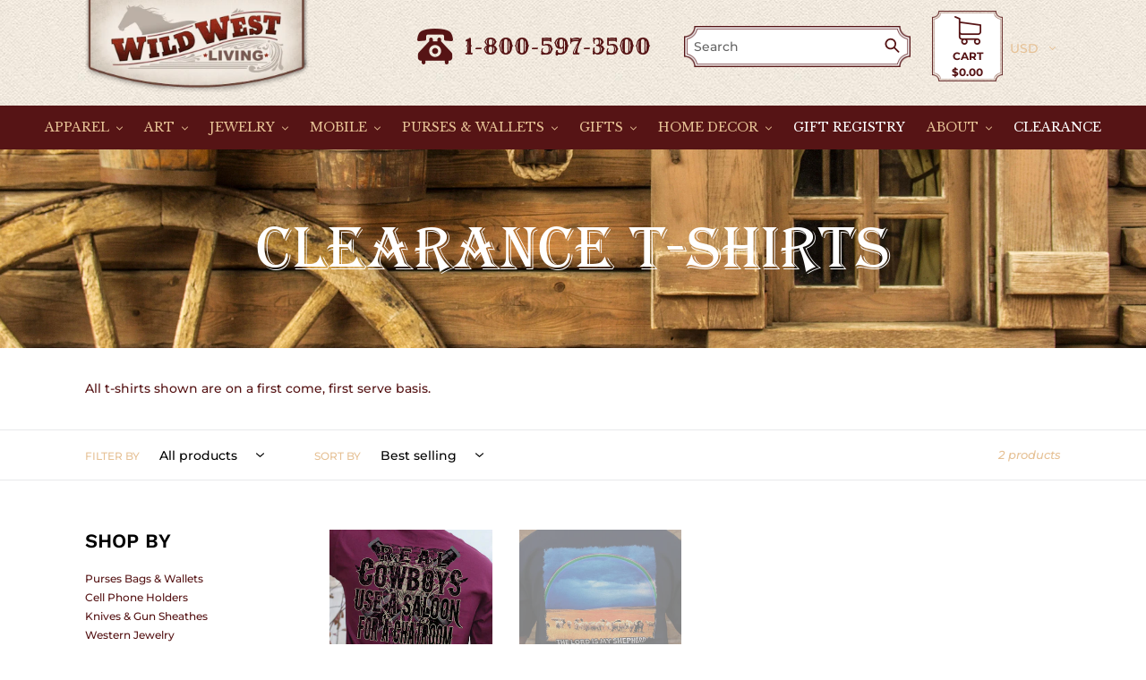

--- FILE ---
content_type: text/html; charset=utf-8
request_url: https://wildwestliving.com/collections/clearance-t-shirts
body_size: 34165
content:
<!doctype html>
<html class="no-js" lang="en">
<head>
  <meta charset="utf-8">
  <meta http-equiv="X-UA-Compatible" content="IE=edge,chrome=1">
  <meta name="viewport" content="width=device-width,initial-scale=1">
  <meta name="theme-color" content="#561415">
  <link rel="canonical" href="https://wildwestliving.com/collections/clearance-t-shirts"><link rel="shortcut icon" href="//wildwestliving.com/cdn/shop/files/WWL-favocon_32x32.png?v=1613671286" type="image/png"><title>Clearance T-shirts - Wild West Living</title><meta name="description" content="All clearance western themed t-shirts shown are on a first come, first serve basis."><!-- /snippets/social-meta-tags.liquid -->




<meta property="og:site_name" content="Wild West Living">
<meta property="og:url" content="https://wildwestliving.com/collections/clearance-t-shirts">
<meta property="og:title" content="Clearance T-shirts">
<meta property="og:type" content="product.group">
<meta property="og:description" content="All clearance western themed t-shirts shown are on a first come, first serve basis.">





<meta name="twitter:card" content="summary_large_image">
<meta name="twitter:title" content="Clearance T-shirts">
<meta name="twitter:description" content="All clearance western themed t-shirts shown are on a first come, first serve basis.">

  
  <!-- Global site tag (gtag.js) - Google AdWords: 1071008259 -->
  <script async src="https://www.googletagmanager.com/gtag/js?id=AW-1071008259"></script>
  <script>
    window.dataLayer = window.dataLayer || [];
    function gtag(){dataLayer.push(arguments);}
    gtag('js', new Date());

    gtag('config', 'AW-1071008259');
  </script>

  <!-- Event snippet for CR - Purchase/Sale - Wild West Living conversion page -->
  <script>
    gtag('event', 'conversion', {
      'send_to': 'AW-1071008259/9NPbCJH-zQkQg5TZ_gM',
      'value': 1.0,
      'currency': 'USD',
      'transaction_id': ''
    });
  </script>

  <link href="//wildwestliving.com/cdn/shop/t/27/assets/theme.scss.css?v=35632322614144541321763565808" rel="stylesheet" type="text/css" media="all" />
  <link rel="stylesheet" href="https://use.fontawesome.com/releases/v5.8.2/css/all.css" integrity="sha384-oS3vJWv+0UjzBfQzYUhtDYW+Pj2yciDJxpsK1OYPAYjqT085Qq/1cq5FLXAZQ7Ay" crossorigin="anonymous">
  <link href="https://fonts.googleapis.com/css?family=Rye&display=swap" rel="stylesheet"> 
  <link href="https://fonts.googleapis.com/css?family=Libre+Baskerville:400,700&display=swap" rel="stylesheet">
    
  <link href="//wildwestliving.com/cdn/shop/t/27/assets/owl.carousel.css?v=81449784631405239621701691926" rel="stylesheet" type="text/css" media="all" />
  <link href="//wildwestliving.com/cdn/shop/t/27/assets/owl.theme.css?v=180698252354022507401701691926" rel="stylesheet" type="text/css" media="all" />
  <script src="//wildwestliving.com/cdn/shop/t/27/assets/jquery-2.2.4.min.js?v=98014222988859431451701691925" type="text/javascript"></script>
  <script src="//wildwestliving.com/cdn/shop/t/27/assets/owl.carousel.min.js?v=172343525520528680791701691927" type="text/javascript"></script>
  
  <script>
    var theme = {
      breakpoints: {
        narrowscreen: 500,
        medium: 750,
        large: 990,
        widescreen: 1400
      },
      strings: {
        addToCart: "Add to cart",
        soldOut: "Sold out",
        unavailable: "Unavailable",
        regularPrice: "Regular price",
        salePrice: "Sale price",
        sale: "Sale",
        showMore: "Show More",
        showLess: "Show Less",
        addressError: "Error looking up that address",
        addressNoResults: "No results for that address",
        addressQueryLimit: "You have exceeded the Google API usage limit. Consider upgrading to a \u003ca href=\"https:\/\/developers.google.com\/maps\/premium\/usage-limits\"\u003ePremium Plan\u003c\/a\u003e.",
        authError: "There was a problem authenticating your Google Maps account.",
        newWindow: "Opens in a new window.",
        external: "Opens external website.",
        newWindowExternal: "Opens external website in a new window.",
        removeLabel: "Remove [product]",
        update: "Update",
        quantity: "Quantity",
        discountedTotal: "Discounted total",
        regularTotal: "Regular total",
        priceColumn: "See Price column for discount details.",
        quantityMinimumMessage: "Quantity must be 1 or more",
        cartError: "There was an error while updating your cart. Please try again.",
        removedItemMessage: "Removed \u003cspan class=\"cart__removed-product-details\"\u003e([quantity]) [link]\u003c\/span\u003e from your cart.",
        unitPrice: "Unit price",
        unitPriceSeparator: "per",
        oneCartCount: "1 item",
        otherCartCount: "[count] items",
        quantityLabel: "Quantity: [count]"
      },
      moneyFormat: "${{amount}}",
      moneyFormatWithCurrency: "${{amount}} USD"
    }

    document.documentElement.className = document.documentElement.className.replace('no-js', 'js');
  </script><script src="//wildwestliving.com/cdn/shop/t/27/assets/lazysizes.js?v=94224023136283657951701691922" async="async"></script>
  <script src="//wildwestliving.com/cdn/shop/t/27/assets/vendor.js?v=12001839194546984181701691920" defer="defer"></script>
  <script src="//wildwestliving.com/cdn/shop/t/27/assets/theme.js?v=36845395577150800601701691926" defer="defer"></script>

  <script>window.performance && window.performance.mark && window.performance.mark('shopify.content_for_header.start');</script><meta name="google-site-verification" content="gU0qbcNMlAsw8pv5UmlIm27N7KDPLxKyGhvUJTV0v_c">
<meta name="google-site-verification" content="OxNHfKuhV79MoEodotZI9gpkaxQ1bSdli0lqsjR3aF0">
<meta name="facebook-domain-verification" content="kmbsd41e9ffu0mwvpqtmz4ygd98917">
<meta name="facebook-domain-verification" content="6wb507eq0ikmcn556tp1qvvumteqlc">
<meta name="google-site-verification" content="gU0qbcNMlAsw8pv5UmlIm27N7KDPLxKyGhvUJTV0v_c">
<meta id="shopify-digital-wallet" name="shopify-digital-wallet" content="/15949263/digital_wallets/dialog">
<meta name="shopify-checkout-api-token" content="1930b083b47f580b1f5012b9ce5b65a7">
<meta id="in-context-paypal-metadata" data-shop-id="15949263" data-venmo-supported="false" data-environment="production" data-locale="en_US" data-paypal-v4="true" data-currency="USD">
<link rel="alternate" type="application/atom+xml" title="Feed" href="/collections/clearance-t-shirts.atom" />
<link rel="alternate" type="application/json+oembed" href="https://wildwestliving.com/collections/clearance-t-shirts.oembed">
<script async="async" src="/checkouts/internal/preloads.js?locale=en-US"></script>
<link rel="preconnect" href="https://shop.app" crossorigin="anonymous">
<script async="async" src="https://shop.app/checkouts/internal/preloads.js?locale=en-US&shop_id=15949263" crossorigin="anonymous"></script>
<script id="apple-pay-shop-capabilities" type="application/json">{"shopId":15949263,"countryCode":"US","currencyCode":"USD","merchantCapabilities":["supports3DS"],"merchantId":"gid:\/\/shopify\/Shop\/15949263","merchantName":"Wild West Living","requiredBillingContactFields":["postalAddress","email","phone"],"requiredShippingContactFields":["postalAddress","email","phone"],"shippingType":"shipping","supportedNetworks":["visa","masterCard","amex","discover","elo","jcb"],"total":{"type":"pending","label":"Wild West Living","amount":"1.00"},"shopifyPaymentsEnabled":true,"supportsSubscriptions":true}</script>
<script id="shopify-features" type="application/json">{"accessToken":"1930b083b47f580b1f5012b9ce5b65a7","betas":["rich-media-storefront-analytics"],"domain":"wildwestliving.com","predictiveSearch":true,"shopId":15949263,"locale":"en"}</script>
<script>var Shopify = Shopify || {};
Shopify.shop = "wild-west-living.myshopify.com";
Shopify.locale = "en";
Shopify.currency = {"active":"USD","rate":"1.0"};
Shopify.country = "US";
Shopify.theme = {"name":"Wild-Wild-Living\/main","id":126112727123,"schema_name":"Debut","schema_version":"13.0.0","theme_store_id":null,"role":"main"};
Shopify.theme.handle = "null";
Shopify.theme.style = {"id":null,"handle":null};
Shopify.cdnHost = "wildwestliving.com/cdn";
Shopify.routes = Shopify.routes || {};
Shopify.routes.root = "/";</script>
<script type="module">!function(o){(o.Shopify=o.Shopify||{}).modules=!0}(window);</script>
<script>!function(o){function n(){var o=[];function n(){o.push(Array.prototype.slice.apply(arguments))}return n.q=o,n}var t=o.Shopify=o.Shopify||{};t.loadFeatures=n(),t.autoloadFeatures=n()}(window);</script>
<script>
  window.ShopifyPay = window.ShopifyPay || {};
  window.ShopifyPay.apiHost = "shop.app\/pay";
  window.ShopifyPay.redirectState = null;
</script>
<script id="shop-js-analytics" type="application/json">{"pageType":"collection"}</script>
<script defer="defer" async type="module" src="//wildwestliving.com/cdn/shopifycloud/shop-js/modules/v2/client.init-shop-cart-sync_BdyHc3Nr.en.esm.js"></script>
<script defer="defer" async type="module" src="//wildwestliving.com/cdn/shopifycloud/shop-js/modules/v2/chunk.common_Daul8nwZ.esm.js"></script>
<script type="module">
  await import("//wildwestliving.com/cdn/shopifycloud/shop-js/modules/v2/client.init-shop-cart-sync_BdyHc3Nr.en.esm.js");
await import("//wildwestliving.com/cdn/shopifycloud/shop-js/modules/v2/chunk.common_Daul8nwZ.esm.js");

  window.Shopify.SignInWithShop?.initShopCartSync?.({"fedCMEnabled":true,"windoidEnabled":true});

</script>
<script>
  window.Shopify = window.Shopify || {};
  if (!window.Shopify.featureAssets) window.Shopify.featureAssets = {};
  window.Shopify.featureAssets['shop-js'] = {"shop-cart-sync":["modules/v2/client.shop-cart-sync_QYOiDySF.en.esm.js","modules/v2/chunk.common_Daul8nwZ.esm.js"],"init-fed-cm":["modules/v2/client.init-fed-cm_DchLp9rc.en.esm.js","modules/v2/chunk.common_Daul8nwZ.esm.js"],"shop-button":["modules/v2/client.shop-button_OV7bAJc5.en.esm.js","modules/v2/chunk.common_Daul8nwZ.esm.js"],"init-windoid":["modules/v2/client.init-windoid_DwxFKQ8e.en.esm.js","modules/v2/chunk.common_Daul8nwZ.esm.js"],"shop-cash-offers":["modules/v2/client.shop-cash-offers_DWtL6Bq3.en.esm.js","modules/v2/chunk.common_Daul8nwZ.esm.js","modules/v2/chunk.modal_CQq8HTM6.esm.js"],"shop-toast-manager":["modules/v2/client.shop-toast-manager_CX9r1SjA.en.esm.js","modules/v2/chunk.common_Daul8nwZ.esm.js"],"init-shop-email-lookup-coordinator":["modules/v2/client.init-shop-email-lookup-coordinator_UhKnw74l.en.esm.js","modules/v2/chunk.common_Daul8nwZ.esm.js"],"pay-button":["modules/v2/client.pay-button_DzxNnLDY.en.esm.js","modules/v2/chunk.common_Daul8nwZ.esm.js"],"avatar":["modules/v2/client.avatar_BTnouDA3.en.esm.js"],"init-shop-cart-sync":["modules/v2/client.init-shop-cart-sync_BdyHc3Nr.en.esm.js","modules/v2/chunk.common_Daul8nwZ.esm.js"],"shop-login-button":["modules/v2/client.shop-login-button_D8B466_1.en.esm.js","modules/v2/chunk.common_Daul8nwZ.esm.js","modules/v2/chunk.modal_CQq8HTM6.esm.js"],"init-customer-accounts-sign-up":["modules/v2/client.init-customer-accounts-sign-up_C8fpPm4i.en.esm.js","modules/v2/client.shop-login-button_D8B466_1.en.esm.js","modules/v2/chunk.common_Daul8nwZ.esm.js","modules/v2/chunk.modal_CQq8HTM6.esm.js"],"init-shop-for-new-customer-accounts":["modules/v2/client.init-shop-for-new-customer-accounts_CVTO0Ztu.en.esm.js","modules/v2/client.shop-login-button_D8B466_1.en.esm.js","modules/v2/chunk.common_Daul8nwZ.esm.js","modules/v2/chunk.modal_CQq8HTM6.esm.js"],"init-customer-accounts":["modules/v2/client.init-customer-accounts_dRgKMfrE.en.esm.js","modules/v2/client.shop-login-button_D8B466_1.en.esm.js","modules/v2/chunk.common_Daul8nwZ.esm.js","modules/v2/chunk.modal_CQq8HTM6.esm.js"],"shop-follow-button":["modules/v2/client.shop-follow-button_CkZpjEct.en.esm.js","modules/v2/chunk.common_Daul8nwZ.esm.js","modules/v2/chunk.modal_CQq8HTM6.esm.js"],"lead-capture":["modules/v2/client.lead-capture_BntHBhfp.en.esm.js","modules/v2/chunk.common_Daul8nwZ.esm.js","modules/v2/chunk.modal_CQq8HTM6.esm.js"],"checkout-modal":["modules/v2/client.checkout-modal_CfxcYbTm.en.esm.js","modules/v2/chunk.common_Daul8nwZ.esm.js","modules/v2/chunk.modal_CQq8HTM6.esm.js"],"shop-login":["modules/v2/client.shop-login_Da4GZ2H6.en.esm.js","modules/v2/chunk.common_Daul8nwZ.esm.js","modules/v2/chunk.modal_CQq8HTM6.esm.js"],"payment-terms":["modules/v2/client.payment-terms_MV4M3zvL.en.esm.js","modules/v2/chunk.common_Daul8nwZ.esm.js","modules/v2/chunk.modal_CQq8HTM6.esm.js"]};
</script>
<script>(function() {
  var isLoaded = false;
  function asyncLoad() {
    if (isLoaded) return;
    isLoaded = true;
    var urls = ["https:\/\/motivate.shopapps.site\/motivator.php?shop=wild-west-living.myshopify.com","https:\/\/scripttags.justuno.com\/shopify_justuno_15949263_15680.js?shop=wild-west-living.myshopify.com","\/\/d1liekpayvooaz.cloudfront.net\/apps\/customizery\/customizery.js?shop=wild-west-living.myshopify.com","https:\/\/cdn-loyalty.yotpo.com\/loader\/QiUjJkphlAhhQhsjUOpr8Q.js?shop=wild-west-living.myshopify.com","https:\/\/sfdr.co\/sfdr.js?sid=35040\u0026shop=wild-west-living.myshopify.com","https:\/\/cdn.tabarn.app\/cdn\/automatic-discount\/automatic-discount-v2.min.js?shop=wild-west-living.myshopify.com","https:\/\/cdn.hextom.com\/js\/freeshippingbar.js?shop=wild-west-living.myshopify.com","https:\/\/cdn.hextom.com\/js\/quickannouncementbar.js?shop=wild-west-living.myshopify.com","https:\/\/searchanise-ef84.kxcdn.com\/widgets\/shopify\/init.js?a=4P1y3X2N4F\u0026shop=wild-west-living.myshopify.com"];
    for (var i = 0; i < urls.length; i++) {
      var s = document.createElement('script');
      s.type = 'text/javascript';
      s.async = true;
      s.src = urls[i];
      var x = document.getElementsByTagName('script')[0];
      x.parentNode.insertBefore(s, x);
    }
  };
  if(window.attachEvent) {
    window.attachEvent('onload', asyncLoad);
  } else {
    window.addEventListener('load', asyncLoad, false);
  }
})();</script>
<script id="__st">var __st={"a":15949263,"offset":-18000,"reqid":"677383c7-d152-4bc3-baf6-fc8f672e6f4f-1768972597","pageurl":"wildwestliving.com\/collections\/clearance-t-shirts","u":"d1ed6a0b60f2","p":"collection","rtyp":"collection","rid":343712971};</script>
<script>window.ShopifyPaypalV4VisibilityTracking = true;</script>
<script id="captcha-bootstrap">!function(){'use strict';const t='contact',e='account',n='new_comment',o=[[t,t],['blogs',n],['comments',n],[t,'customer']],c=[[e,'customer_login'],[e,'guest_login'],[e,'recover_customer_password'],[e,'create_customer']],r=t=>t.map((([t,e])=>`form[action*='/${t}']:not([data-nocaptcha='true']) input[name='form_type'][value='${e}']`)).join(','),a=t=>()=>t?[...document.querySelectorAll(t)].map((t=>t.form)):[];function s(){const t=[...o],e=r(t);return a(e)}const i='password',u='form_key',d=['recaptcha-v3-token','g-recaptcha-response','h-captcha-response',i],f=()=>{try{return window.sessionStorage}catch{return}},m='__shopify_v',_=t=>t.elements[u];function p(t,e,n=!1){try{const o=window.sessionStorage,c=JSON.parse(o.getItem(e)),{data:r}=function(t){const{data:e,action:n}=t;return t[m]||n?{data:e,action:n}:{data:t,action:n}}(c);for(const[e,n]of Object.entries(r))t.elements[e]&&(t.elements[e].value=n);n&&o.removeItem(e)}catch(o){console.error('form repopulation failed',{error:o})}}const l='form_type',E='cptcha';function T(t){t.dataset[E]=!0}const w=window,h=w.document,L='Shopify',v='ce_forms',y='captcha';let A=!1;((t,e)=>{const n=(g='f06e6c50-85a8-45c8-87d0-21a2b65856fe',I='https://cdn.shopify.com/shopifycloud/storefront-forms-hcaptcha/ce_storefront_forms_captcha_hcaptcha.v1.5.2.iife.js',D={infoText:'Protected by hCaptcha',privacyText:'Privacy',termsText:'Terms'},(t,e,n)=>{const o=w[L][v],c=o.bindForm;if(c)return c(t,g,e,D).then(n);var r;o.q.push([[t,g,e,D],n]),r=I,A||(h.body.append(Object.assign(h.createElement('script'),{id:'captcha-provider',async:!0,src:r})),A=!0)});var g,I,D;w[L]=w[L]||{},w[L][v]=w[L][v]||{},w[L][v].q=[],w[L][y]=w[L][y]||{},w[L][y].protect=function(t,e){n(t,void 0,e),T(t)},Object.freeze(w[L][y]),function(t,e,n,w,h,L){const[v,y,A,g]=function(t,e,n){const i=e?o:[],u=t?c:[],d=[...i,...u],f=r(d),m=r(i),_=r(d.filter((([t,e])=>n.includes(e))));return[a(f),a(m),a(_),s()]}(w,h,L),I=t=>{const e=t.target;return e instanceof HTMLFormElement?e:e&&e.form},D=t=>v().includes(t);t.addEventListener('submit',(t=>{const e=I(t);if(!e)return;const n=D(e)&&!e.dataset.hcaptchaBound&&!e.dataset.recaptchaBound,o=_(e),c=g().includes(e)&&(!o||!o.value);(n||c)&&t.preventDefault(),c&&!n&&(function(t){try{if(!f())return;!function(t){const e=f();if(!e)return;const n=_(t);if(!n)return;const o=n.value;o&&e.removeItem(o)}(t);const e=Array.from(Array(32),(()=>Math.random().toString(36)[2])).join('');!function(t,e){_(t)||t.append(Object.assign(document.createElement('input'),{type:'hidden',name:u})),t.elements[u].value=e}(t,e),function(t,e){const n=f();if(!n)return;const o=[...t.querySelectorAll(`input[type='${i}']`)].map((({name:t})=>t)),c=[...d,...o],r={};for(const[a,s]of new FormData(t).entries())c.includes(a)||(r[a]=s);n.setItem(e,JSON.stringify({[m]:1,action:t.action,data:r}))}(t,e)}catch(e){console.error('failed to persist form',e)}}(e),e.submit())}));const S=(t,e)=>{t&&!t.dataset[E]&&(n(t,e.some((e=>e===t))),T(t))};for(const o of['focusin','change'])t.addEventListener(o,(t=>{const e=I(t);D(e)&&S(e,y())}));const B=e.get('form_key'),M=e.get(l),P=B&&M;t.addEventListener('DOMContentLoaded',(()=>{const t=y();if(P)for(const e of t)e.elements[l].value===M&&p(e,B);[...new Set([...A(),...v().filter((t=>'true'===t.dataset.shopifyCaptcha))])].forEach((e=>S(e,t)))}))}(h,new URLSearchParams(w.location.search),n,t,e,['guest_login'])})(!0,!0)}();</script>
<script integrity="sha256-4kQ18oKyAcykRKYeNunJcIwy7WH5gtpwJnB7kiuLZ1E=" data-source-attribution="shopify.loadfeatures" defer="defer" src="//wildwestliving.com/cdn/shopifycloud/storefront/assets/storefront/load_feature-a0a9edcb.js" crossorigin="anonymous"></script>
<script crossorigin="anonymous" defer="defer" src="//wildwestliving.com/cdn/shopifycloud/storefront/assets/shopify_pay/storefront-65b4c6d7.js?v=20250812"></script>
<script data-source-attribution="shopify.dynamic_checkout.dynamic.init">var Shopify=Shopify||{};Shopify.PaymentButton=Shopify.PaymentButton||{isStorefrontPortableWallets:!0,init:function(){window.Shopify.PaymentButton.init=function(){};var t=document.createElement("script");t.src="https://wildwestliving.com/cdn/shopifycloud/portable-wallets/latest/portable-wallets.en.js",t.type="module",document.head.appendChild(t)}};
</script>
<script data-source-attribution="shopify.dynamic_checkout.buyer_consent">
  function portableWalletsHideBuyerConsent(e){var t=document.getElementById("shopify-buyer-consent"),n=document.getElementById("shopify-subscription-policy-button");t&&n&&(t.classList.add("hidden"),t.setAttribute("aria-hidden","true"),n.removeEventListener("click",e))}function portableWalletsShowBuyerConsent(e){var t=document.getElementById("shopify-buyer-consent"),n=document.getElementById("shopify-subscription-policy-button");t&&n&&(t.classList.remove("hidden"),t.removeAttribute("aria-hidden"),n.addEventListener("click",e))}window.Shopify?.PaymentButton&&(window.Shopify.PaymentButton.hideBuyerConsent=portableWalletsHideBuyerConsent,window.Shopify.PaymentButton.showBuyerConsent=portableWalletsShowBuyerConsent);
</script>
<script data-source-attribution="shopify.dynamic_checkout.cart.bootstrap">document.addEventListener("DOMContentLoaded",(function(){function t(){return document.querySelector("shopify-accelerated-checkout-cart, shopify-accelerated-checkout")}if(t())Shopify.PaymentButton.init();else{new MutationObserver((function(e,n){t()&&(Shopify.PaymentButton.init(),n.disconnect())})).observe(document.body,{childList:!0,subtree:!0})}}));
</script>
<link id="shopify-accelerated-checkout-styles" rel="stylesheet" media="screen" href="https://wildwestliving.com/cdn/shopifycloud/portable-wallets/latest/accelerated-checkout-backwards-compat.css" crossorigin="anonymous">
<style id="shopify-accelerated-checkout-cart">
        #shopify-buyer-consent {
  margin-top: 1em;
  display: inline-block;
  width: 100%;
}

#shopify-buyer-consent.hidden {
  display: none;
}

#shopify-subscription-policy-button {
  background: none;
  border: none;
  padding: 0;
  text-decoration: underline;
  font-size: inherit;
  cursor: pointer;
}

#shopify-subscription-policy-button::before {
  box-shadow: none;
}

      </style>

<script>window.performance && window.performance.mark && window.performance.mark('shopify.content_for_header.end');</script>

<script src="//staticxx.s3.amazonaws.com/aio_stats_lib_v1.min.js?v=1.0"></script>


<!-- BeginConsistentCartAddon -->  <script>    Shopify.customer_logged_in = false ;  Shopify.customer_email = "" ;  Shopify.log_uuids = true;    </script>  <!-- EndConsistentCartAddon -->
 <meta name="google-site-verification" content="gU0qbcNMlAsw8pv5UmlIm27N7KDPLxKyGhvUJTV0v_c" />
  <link href="https://monorail-edge.shopifysvc.com" rel="dns-prefetch">
<script>(function(){if ("sendBeacon" in navigator && "performance" in window) {try {var session_token_from_headers = performance.getEntriesByType('navigation')[0].serverTiming.find(x => x.name == '_s').description;} catch {var session_token_from_headers = undefined;}var session_cookie_matches = document.cookie.match(/_shopify_s=([^;]*)/);var session_token_from_cookie = session_cookie_matches && session_cookie_matches.length === 2 ? session_cookie_matches[1] : "";var session_token = session_token_from_headers || session_token_from_cookie || "";function handle_abandonment_event(e) {var entries = performance.getEntries().filter(function(entry) {return /monorail-edge.shopifysvc.com/.test(entry.name);});if (!window.abandonment_tracked && entries.length === 0) {window.abandonment_tracked = true;var currentMs = Date.now();var navigation_start = performance.timing.navigationStart;var payload = {shop_id: 15949263,url: window.location.href,navigation_start,duration: currentMs - navigation_start,session_token,page_type: "collection"};window.navigator.sendBeacon("https://monorail-edge.shopifysvc.com/v1/produce", JSON.stringify({schema_id: "online_store_buyer_site_abandonment/1.1",payload: payload,metadata: {event_created_at_ms: currentMs,event_sent_at_ms: currentMs}}));}}window.addEventListener('pagehide', handle_abandonment_event);}}());</script>
<script id="web-pixels-manager-setup">(function e(e,d,r,n,o){if(void 0===o&&(o={}),!Boolean(null===(a=null===(i=window.Shopify)||void 0===i?void 0:i.analytics)||void 0===a?void 0:a.replayQueue)){var i,a;window.Shopify=window.Shopify||{};var t=window.Shopify;t.analytics=t.analytics||{};var s=t.analytics;s.replayQueue=[],s.publish=function(e,d,r){return s.replayQueue.push([e,d,r]),!0};try{self.performance.mark("wpm:start")}catch(e){}var l=function(){var e={modern:/Edge?\/(1{2}[4-9]|1[2-9]\d|[2-9]\d{2}|\d{4,})\.\d+(\.\d+|)|Firefox\/(1{2}[4-9]|1[2-9]\d|[2-9]\d{2}|\d{4,})\.\d+(\.\d+|)|Chrom(ium|e)\/(9{2}|\d{3,})\.\d+(\.\d+|)|(Maci|X1{2}).+ Version\/(15\.\d+|(1[6-9]|[2-9]\d|\d{3,})\.\d+)([,.]\d+|)( \(\w+\)|)( Mobile\/\w+|) Safari\/|Chrome.+OPR\/(9{2}|\d{3,})\.\d+\.\d+|(CPU[ +]OS|iPhone[ +]OS|CPU[ +]iPhone|CPU IPhone OS|CPU iPad OS)[ +]+(15[._]\d+|(1[6-9]|[2-9]\d|\d{3,})[._]\d+)([._]\d+|)|Android:?[ /-](13[3-9]|1[4-9]\d|[2-9]\d{2}|\d{4,})(\.\d+|)(\.\d+|)|Android.+Firefox\/(13[5-9]|1[4-9]\d|[2-9]\d{2}|\d{4,})\.\d+(\.\d+|)|Android.+Chrom(ium|e)\/(13[3-9]|1[4-9]\d|[2-9]\d{2}|\d{4,})\.\d+(\.\d+|)|SamsungBrowser\/([2-9]\d|\d{3,})\.\d+/,legacy:/Edge?\/(1[6-9]|[2-9]\d|\d{3,})\.\d+(\.\d+|)|Firefox\/(5[4-9]|[6-9]\d|\d{3,})\.\d+(\.\d+|)|Chrom(ium|e)\/(5[1-9]|[6-9]\d|\d{3,})\.\d+(\.\d+|)([\d.]+$|.*Safari\/(?![\d.]+ Edge\/[\d.]+$))|(Maci|X1{2}).+ Version\/(10\.\d+|(1[1-9]|[2-9]\d|\d{3,})\.\d+)([,.]\d+|)( \(\w+\)|)( Mobile\/\w+|) Safari\/|Chrome.+OPR\/(3[89]|[4-9]\d|\d{3,})\.\d+\.\d+|(CPU[ +]OS|iPhone[ +]OS|CPU[ +]iPhone|CPU IPhone OS|CPU iPad OS)[ +]+(10[._]\d+|(1[1-9]|[2-9]\d|\d{3,})[._]\d+)([._]\d+|)|Android:?[ /-](13[3-9]|1[4-9]\d|[2-9]\d{2}|\d{4,})(\.\d+|)(\.\d+|)|Mobile Safari.+OPR\/([89]\d|\d{3,})\.\d+\.\d+|Android.+Firefox\/(13[5-9]|1[4-9]\d|[2-9]\d{2}|\d{4,})\.\d+(\.\d+|)|Android.+Chrom(ium|e)\/(13[3-9]|1[4-9]\d|[2-9]\d{2}|\d{4,})\.\d+(\.\d+|)|Android.+(UC? ?Browser|UCWEB|U3)[ /]?(15\.([5-9]|\d{2,})|(1[6-9]|[2-9]\d|\d{3,})\.\d+)\.\d+|SamsungBrowser\/(5\.\d+|([6-9]|\d{2,})\.\d+)|Android.+MQ{2}Browser\/(14(\.(9|\d{2,})|)|(1[5-9]|[2-9]\d|\d{3,})(\.\d+|))(\.\d+|)|K[Aa][Ii]OS\/(3\.\d+|([4-9]|\d{2,})\.\d+)(\.\d+|)/},d=e.modern,r=e.legacy,n=navigator.userAgent;return n.match(d)?"modern":n.match(r)?"legacy":"unknown"}(),u="modern"===l?"modern":"legacy",c=(null!=n?n:{modern:"",legacy:""})[u],f=function(e){return[e.baseUrl,"/wpm","/b",e.hashVersion,"modern"===e.buildTarget?"m":"l",".js"].join("")}({baseUrl:d,hashVersion:r,buildTarget:u}),m=function(e){var d=e.version,r=e.bundleTarget,n=e.surface,o=e.pageUrl,i=e.monorailEndpoint;return{emit:function(e){var a=e.status,t=e.errorMsg,s=(new Date).getTime(),l=JSON.stringify({metadata:{event_sent_at_ms:s},events:[{schema_id:"web_pixels_manager_load/3.1",payload:{version:d,bundle_target:r,page_url:o,status:a,surface:n,error_msg:t},metadata:{event_created_at_ms:s}}]});if(!i)return console&&console.warn&&console.warn("[Web Pixels Manager] No Monorail endpoint provided, skipping logging."),!1;try{return self.navigator.sendBeacon.bind(self.navigator)(i,l)}catch(e){}var u=new XMLHttpRequest;try{return u.open("POST",i,!0),u.setRequestHeader("Content-Type","text/plain"),u.send(l),!0}catch(e){return console&&console.warn&&console.warn("[Web Pixels Manager] Got an unhandled error while logging to Monorail."),!1}}}}({version:r,bundleTarget:l,surface:e.surface,pageUrl:self.location.href,monorailEndpoint:e.monorailEndpoint});try{o.browserTarget=l,function(e){var d=e.src,r=e.async,n=void 0===r||r,o=e.onload,i=e.onerror,a=e.sri,t=e.scriptDataAttributes,s=void 0===t?{}:t,l=document.createElement("script"),u=document.querySelector("head"),c=document.querySelector("body");if(l.async=n,l.src=d,a&&(l.integrity=a,l.crossOrigin="anonymous"),s)for(var f in s)if(Object.prototype.hasOwnProperty.call(s,f))try{l.dataset[f]=s[f]}catch(e){}if(o&&l.addEventListener("load",o),i&&l.addEventListener("error",i),u)u.appendChild(l);else{if(!c)throw new Error("Did not find a head or body element to append the script");c.appendChild(l)}}({src:f,async:!0,onload:function(){if(!function(){var e,d;return Boolean(null===(d=null===(e=window.Shopify)||void 0===e?void 0:e.analytics)||void 0===d?void 0:d.initialized)}()){var d=window.webPixelsManager.init(e)||void 0;if(d){var r=window.Shopify.analytics;r.replayQueue.forEach((function(e){var r=e[0],n=e[1],o=e[2];d.publishCustomEvent(r,n,o)})),r.replayQueue=[],r.publish=d.publishCustomEvent,r.visitor=d.visitor,r.initialized=!0}}},onerror:function(){return m.emit({status:"failed",errorMsg:"".concat(f," has failed to load")})},sri:function(e){var d=/^sha384-[A-Za-z0-9+/=]+$/;return"string"==typeof e&&d.test(e)}(c)?c:"",scriptDataAttributes:o}),m.emit({status:"loading"})}catch(e){m.emit({status:"failed",errorMsg:(null==e?void 0:e.message)||"Unknown error"})}}})({shopId: 15949263,storefrontBaseUrl: "https://wildwestliving.com",extensionsBaseUrl: "https://extensions.shopifycdn.com/cdn/shopifycloud/web-pixels-manager",monorailEndpoint: "https://monorail-edge.shopifysvc.com/unstable/produce_batch",surface: "storefront-renderer",enabledBetaFlags: ["2dca8a86"],webPixelsConfigList: [{"id":"438337619","configuration":"{\"config\":\"{\\\"pixel_id\\\":\\\"GT-WRHXT8L\\\",\\\"target_country\\\":\\\"US\\\",\\\"gtag_events\\\":[{\\\"type\\\":\\\"purchase\\\",\\\"action_label\\\":\\\"MC-Z616PZQ8KM\\\"},{\\\"type\\\":\\\"page_view\\\",\\\"action_label\\\":\\\"MC-Z616PZQ8KM\\\"},{\\\"type\\\":\\\"view_item\\\",\\\"action_label\\\":\\\"MC-Z616PZQ8KM\\\"}],\\\"enable_monitoring_mode\\\":false}\"}","eventPayloadVersion":"v1","runtimeContext":"OPEN","scriptVersion":"b2a88bafab3e21179ed38636efcd8a93","type":"APP","apiClientId":1780363,"privacyPurposes":[],"dataSharingAdjustments":{"protectedCustomerApprovalScopes":["read_customer_address","read_customer_email","read_customer_name","read_customer_personal_data","read_customer_phone"]}},{"id":"177078355","configuration":"{\"pixel_id\":\"337360585043833\",\"pixel_type\":\"facebook_pixel\",\"metaapp_system_user_token\":\"-\"}","eventPayloadVersion":"v1","runtimeContext":"OPEN","scriptVersion":"ca16bc87fe92b6042fbaa3acc2fbdaa6","type":"APP","apiClientId":2329312,"privacyPurposes":["ANALYTICS","MARKETING","SALE_OF_DATA"],"dataSharingAdjustments":{"protectedCustomerApprovalScopes":["read_customer_address","read_customer_email","read_customer_name","read_customer_personal_data","read_customer_phone"]}},{"id":"47874131","configuration":"{\"tagID\":\"2613389910477\"}","eventPayloadVersion":"v1","runtimeContext":"STRICT","scriptVersion":"18031546ee651571ed29edbe71a3550b","type":"APP","apiClientId":3009811,"privacyPurposes":["ANALYTICS","MARKETING","SALE_OF_DATA"],"dataSharingAdjustments":{"protectedCustomerApprovalScopes":["read_customer_address","read_customer_email","read_customer_name","read_customer_personal_data","read_customer_phone"]}},{"id":"55574611","eventPayloadVersion":"v1","runtimeContext":"LAX","scriptVersion":"1","type":"CUSTOM","privacyPurposes":["MARKETING"],"name":"Meta pixel (migrated)"},{"id":"72646739","eventPayloadVersion":"v1","runtimeContext":"LAX","scriptVersion":"1","type":"CUSTOM","privacyPurposes":["ANALYTICS"],"name":"Google Analytics tag (migrated)"},{"id":"shopify-app-pixel","configuration":"{}","eventPayloadVersion":"v1","runtimeContext":"STRICT","scriptVersion":"0450","apiClientId":"shopify-pixel","type":"APP","privacyPurposes":["ANALYTICS","MARKETING"]},{"id":"shopify-custom-pixel","eventPayloadVersion":"v1","runtimeContext":"LAX","scriptVersion":"0450","apiClientId":"shopify-pixel","type":"CUSTOM","privacyPurposes":["ANALYTICS","MARKETING"]}],isMerchantRequest: false,initData: {"shop":{"name":"Wild West Living","paymentSettings":{"currencyCode":"USD"},"myshopifyDomain":"wild-west-living.myshopify.com","countryCode":"US","storefrontUrl":"https:\/\/wildwestliving.com"},"customer":null,"cart":null,"checkout":null,"productVariants":[],"purchasingCompany":null},},"https://wildwestliving.com/cdn","fcfee988w5aeb613cpc8e4bc33m6693e112",{"modern":"","legacy":""},{"shopId":"15949263","storefrontBaseUrl":"https:\/\/wildwestliving.com","extensionBaseUrl":"https:\/\/extensions.shopifycdn.com\/cdn\/shopifycloud\/web-pixels-manager","surface":"storefront-renderer","enabledBetaFlags":"[\"2dca8a86\"]","isMerchantRequest":"false","hashVersion":"fcfee988w5aeb613cpc8e4bc33m6693e112","publish":"custom","events":"[[\"page_viewed\",{}],[\"collection_viewed\",{\"collection\":{\"id\":\"343712971\",\"title\":\"Clearance T-shirts\",\"productVariants\":[{\"price\":{\"amount\":19.95,\"currencyCode\":\"USD\"},\"product\":{\"title\":\"\\\"Real Cowboys Use a Saloon for a Chatroom\\\" Western T-Shirt\",\"vendor\":\"vendor-unknown\",\"id\":\"7122948915283\",\"untranslatedTitle\":\"\\\"Real Cowboys Use a Saloon for a Chatroom\\\" Western T-Shirt\",\"url\":\"\/products\/cb624-real-cowboys-use-a-saloon-for-a-chatroom-western-t-shirt\",\"type\":\"Western Apparel\"},\"id\":\"41239493967955\",\"image\":{\"src\":\"\/\/wildwestliving.com\/cdn\/shop\/products\/cb624-real-cowboys-use-a-saloon-for-a-chatroom-western-t-shirt-15.jpg?v=1703307693\"},\"sku\":\"CB624-01\",\"title\":\"Small (2 Left)\\\"Medium (1 Left)\",\"untranslatedTitle\":\"Small (2 Left)\\\"Medium (1 Left)\"},{\"price\":{\"amount\":19.95,\"currencyCode\":\"USD\"},\"product\":{\"title\":\"\\\"Lord is My Shepherd\\\" Western T-Shirt - 2XL\",\"vendor\":\"vendor-unknown\",\"id\":\"7860597259\",\"untranslatedTitle\":\"\\\"Lord is My Shepherd\\\" Western T-Shirt - 2XL\",\"url\":\"\/products\/cb482-lord-is-my-shepherd-western-t-shirt\",\"type\":\"Clearance\"},\"id\":\"39404395528275\",\"image\":{\"src\":\"\/\/wildwestliving.com\/cdn\/shop\/products\/cb482-lord-is-my-shepherd-western-t-shirt-15.jpg?v=1482371190\"},\"sku\":\"CB482-2XL\",\"title\":\"Default Title\",\"untranslatedTitle\":\"Default Title\"}]}}]]"});</script><script>
  window.ShopifyAnalytics = window.ShopifyAnalytics || {};
  window.ShopifyAnalytics.meta = window.ShopifyAnalytics.meta || {};
  window.ShopifyAnalytics.meta.currency = 'USD';
  var meta = {"products":[{"id":7122948915283,"gid":"gid:\/\/shopify\/Product\/7122948915283","vendor":"vendor-unknown","type":"Western Apparel","handle":"cb624-real-cowboys-use-a-saloon-for-a-chatroom-western-t-shirt","variants":[{"id":41239493967955,"price":1995,"name":"\"Real Cowboys Use a Saloon for a Chatroom\" Western T-Shirt - Small (2 Left)\"Medium (1 Left)","public_title":"Small (2 Left)\"Medium (1 Left)","sku":"CB624-01"},{"id":41239494000723,"price":1995,"name":"\"Real Cowboys Use a Saloon for a Chatroom\" Western T-Shirt - Large (2 Left)","public_title":"Large (2 Left)","sku":"CB624-02"},{"id":41239494033491,"price":1995,"name":"\"Real Cowboys Use a Saloon for a Chatroom\" Western T-Shirt - X-Large (2 Left)","public_title":"X-Large (2 Left)","sku":"CB624-03"}],"remote":false},{"id":7860597259,"gid":"gid:\/\/shopify\/Product\/7860597259","vendor":"vendor-unknown","type":"Clearance","handle":"cb482-lord-is-my-shepherd-western-t-shirt","variants":[{"id":39404395528275,"price":1995,"name":"\"Lord is My Shepherd\" Western T-Shirt - 2XL","public_title":null,"sku":"CB482-2XL"}],"remote":false}],"page":{"pageType":"collection","resourceType":"collection","resourceId":343712971,"requestId":"677383c7-d152-4bc3-baf6-fc8f672e6f4f-1768972597"}};
  for (var attr in meta) {
    window.ShopifyAnalytics.meta[attr] = meta[attr];
  }
</script>
<script class="analytics">
  (function () {
    var customDocumentWrite = function(content) {
      var jquery = null;

      if (window.jQuery) {
        jquery = window.jQuery;
      } else if (window.Checkout && window.Checkout.$) {
        jquery = window.Checkout.$;
      }

      if (jquery) {
        jquery('body').append(content);
      }
    };

    var hasLoggedConversion = function(token) {
      if (token) {
        return document.cookie.indexOf('loggedConversion=' + token) !== -1;
      }
      return false;
    }

    var setCookieIfConversion = function(token) {
      if (token) {
        var twoMonthsFromNow = new Date(Date.now());
        twoMonthsFromNow.setMonth(twoMonthsFromNow.getMonth() + 2);

        document.cookie = 'loggedConversion=' + token + '; expires=' + twoMonthsFromNow;
      }
    }

    var trekkie = window.ShopifyAnalytics.lib = window.trekkie = window.trekkie || [];
    if (trekkie.integrations) {
      return;
    }
    trekkie.methods = [
      'identify',
      'page',
      'ready',
      'track',
      'trackForm',
      'trackLink'
    ];
    trekkie.factory = function(method) {
      return function() {
        var args = Array.prototype.slice.call(arguments);
        args.unshift(method);
        trekkie.push(args);
        return trekkie;
      };
    };
    for (var i = 0; i < trekkie.methods.length; i++) {
      var key = trekkie.methods[i];
      trekkie[key] = trekkie.factory(key);
    }
    trekkie.load = function(config) {
      trekkie.config = config || {};
      trekkie.config.initialDocumentCookie = document.cookie;
      var first = document.getElementsByTagName('script')[0];
      var script = document.createElement('script');
      script.type = 'text/javascript';
      script.onerror = function(e) {
        var scriptFallback = document.createElement('script');
        scriptFallback.type = 'text/javascript';
        scriptFallback.onerror = function(error) {
                var Monorail = {
      produce: function produce(monorailDomain, schemaId, payload) {
        var currentMs = new Date().getTime();
        var event = {
          schema_id: schemaId,
          payload: payload,
          metadata: {
            event_created_at_ms: currentMs,
            event_sent_at_ms: currentMs
          }
        };
        return Monorail.sendRequest("https://" + monorailDomain + "/v1/produce", JSON.stringify(event));
      },
      sendRequest: function sendRequest(endpointUrl, payload) {
        // Try the sendBeacon API
        if (window && window.navigator && typeof window.navigator.sendBeacon === 'function' && typeof window.Blob === 'function' && !Monorail.isIos12()) {
          var blobData = new window.Blob([payload], {
            type: 'text/plain'
          });

          if (window.navigator.sendBeacon(endpointUrl, blobData)) {
            return true;
          } // sendBeacon was not successful

        } // XHR beacon

        var xhr = new XMLHttpRequest();

        try {
          xhr.open('POST', endpointUrl);
          xhr.setRequestHeader('Content-Type', 'text/plain');
          xhr.send(payload);
        } catch (e) {
          console.log(e);
        }

        return false;
      },
      isIos12: function isIos12() {
        return window.navigator.userAgent.lastIndexOf('iPhone; CPU iPhone OS 12_') !== -1 || window.navigator.userAgent.lastIndexOf('iPad; CPU OS 12_') !== -1;
      }
    };
    Monorail.produce('monorail-edge.shopifysvc.com',
      'trekkie_storefront_load_errors/1.1',
      {shop_id: 15949263,
      theme_id: 126112727123,
      app_name: "storefront",
      context_url: window.location.href,
      source_url: "//wildwestliving.com/cdn/s/trekkie.storefront.cd680fe47e6c39ca5d5df5f0a32d569bc48c0f27.min.js"});

        };
        scriptFallback.async = true;
        scriptFallback.src = '//wildwestliving.com/cdn/s/trekkie.storefront.cd680fe47e6c39ca5d5df5f0a32d569bc48c0f27.min.js';
        first.parentNode.insertBefore(scriptFallback, first);
      };
      script.async = true;
      script.src = '//wildwestliving.com/cdn/s/trekkie.storefront.cd680fe47e6c39ca5d5df5f0a32d569bc48c0f27.min.js';
      first.parentNode.insertBefore(script, first);
    };
    trekkie.load(
      {"Trekkie":{"appName":"storefront","development":false,"defaultAttributes":{"shopId":15949263,"isMerchantRequest":null,"themeId":126112727123,"themeCityHash":"5685266480899398938","contentLanguage":"en","currency":"USD","eventMetadataId":"1169a8a7-86f6-46e2-b6ee-a0f488ed1fd9"},"isServerSideCookieWritingEnabled":true,"monorailRegion":"shop_domain","enabledBetaFlags":["65f19447"]},"Session Attribution":{},"S2S":{"facebookCapiEnabled":true,"source":"trekkie-storefront-renderer","apiClientId":580111}}
    );

    var loaded = false;
    trekkie.ready(function() {
      if (loaded) return;
      loaded = true;

      window.ShopifyAnalytics.lib = window.trekkie;

      var originalDocumentWrite = document.write;
      document.write = customDocumentWrite;
      try { window.ShopifyAnalytics.merchantGoogleAnalytics.call(this); } catch(error) {};
      document.write = originalDocumentWrite;

      window.ShopifyAnalytics.lib.page(null,{"pageType":"collection","resourceType":"collection","resourceId":343712971,"requestId":"677383c7-d152-4bc3-baf6-fc8f672e6f4f-1768972597","shopifyEmitted":true});

      var match = window.location.pathname.match(/checkouts\/(.+)\/(thank_you|post_purchase)/)
      var token = match? match[1]: undefined;
      if (!hasLoggedConversion(token)) {
        setCookieIfConversion(token);
        window.ShopifyAnalytics.lib.track("Viewed Product Category",{"currency":"USD","category":"Collection: clearance-t-shirts","collectionName":"clearance-t-shirts","collectionId":343712971,"nonInteraction":true},undefined,undefined,{"shopifyEmitted":true});
      }
    });


        var eventsListenerScript = document.createElement('script');
        eventsListenerScript.async = true;
        eventsListenerScript.src = "//wildwestliving.com/cdn/shopifycloud/storefront/assets/shop_events_listener-3da45d37.js";
        document.getElementsByTagName('head')[0].appendChild(eventsListenerScript);

})();</script>
  <script>
  if (!window.ga || (window.ga && typeof window.ga !== 'function')) {
    window.ga = function ga() {
      (window.ga.q = window.ga.q || []).push(arguments);
      if (window.Shopify && window.Shopify.analytics && typeof window.Shopify.analytics.publish === 'function') {
        window.Shopify.analytics.publish("ga_stub_called", {}, {sendTo: "google_osp_migration"});
      }
      console.error("Shopify's Google Analytics stub called with:", Array.from(arguments), "\nSee https://help.shopify.com/manual/promoting-marketing/pixels/pixel-migration#google for more information.");
    };
    if (window.Shopify && window.Shopify.analytics && typeof window.Shopify.analytics.publish === 'function') {
      window.Shopify.analytics.publish("ga_stub_initialized", {}, {sendTo: "google_osp_migration"});
    }
  }
</script>
<script
  defer
  src="https://wildwestliving.com/cdn/shopifycloud/perf-kit/shopify-perf-kit-3.0.4.min.js"
  data-application="storefront-renderer"
  data-shop-id="15949263"
  data-render-region="gcp-us-central1"
  data-page-type="collection"
  data-theme-instance-id="126112727123"
  data-theme-name="Debut"
  data-theme-version="13.0.0"
  data-monorail-region="shop_domain"
  data-resource-timing-sampling-rate="10"
  data-shs="true"
  data-shs-beacon="true"
  data-shs-export-with-fetch="true"
  data-shs-logs-sample-rate="1"
  data-shs-beacon-endpoint="https://wildwestliving.com/api/collect"
></script>
</head>

<body class="template-collection">
<div style="display:none;"></div>
  <a class="in-page-link visually-hidden skip-link" href="#MainContent">Skip to content</a>

  <div id="SearchDrawer" class="search-bar drawer drawer--top" role="dialog" aria-modal="true" aria-label="Search">
    <div class="search-bar__table">
      <div class="search-bar__table-cell search-bar__form-wrapper">
        <form class="search search-bar__form" action="/search" method="get" role="search">
          <input class="search__input search-bar__input" type="search" name="q" value="" placeholder="Search" aria-label="Search">
          <button class="search-bar__submit search__submit btn--link" type="submit">
            <svg aria-hidden="true" focusable="false" role="presentation" class="icon icon-search" viewBox="0 0 37 40"><path d="M35.6 36l-9.8-9.8c4.1-5.4 3.6-13.2-1.3-18.1-5.4-5.4-14.2-5.4-19.7 0-5.4 5.4-5.4 14.2 0 19.7 2.6 2.6 6.1 4.1 9.8 4.1 3 0 5.9-1 8.3-2.8l9.8 9.8c.4.4.9.6 1.4.6s1-.2 1.4-.6c.9-.9.9-2.1.1-2.9zm-20.9-8.2c-2.6 0-5.1-1-7-2.9-3.9-3.9-3.9-10.1 0-14C9.6 9 12.2 8 14.7 8s5.1 1 7 2.9c3.9 3.9 3.9 10.1 0 14-1.9 1.9-4.4 2.9-7 2.9z"/></svg>
            <span class="icon__fallback-text">Submit</span>
          </button>
        </form>
      </div>
      <div class="search-bar__table-cell text-right">
        <button type="button" class="btn--link search-bar__close js-drawer-close">
          <svg aria-hidden="true" focusable="false" role="presentation" class="icon icon-close" viewBox="0 0 40 40"><path d="M23.868 20.015L39.117 4.78c1.11-1.108 1.11-2.77 0-3.877-1.109-1.108-2.773-1.108-3.882 0L19.986 16.137 4.737.904C3.628-.204 1.965-.204.856.904c-1.11 1.108-1.11 2.77 0 3.877l15.249 15.234L.855 35.248c-1.108 1.108-1.108 2.77 0 3.877.555.554 1.248.831 1.942.831s1.386-.277 1.94-.83l15.25-15.234 15.248 15.233c.555.554 1.248.831 1.941.831s1.387-.277 1.941-.83c1.11-1.109 1.11-2.77 0-3.878L23.868 20.015z" class="layer"/></svg>
          <span class="icon__fallback-text">Close search</span>
        </button>
      </div>
    </div>
  </div><style data-shopify>

  .cart-popup {
    box-shadow: 1px 1px 10px 2px rgba(232, 233, 235, 0.5);
  }</style><div class="cart-popup-wrapper cart-popup-wrapper--hidden" role="dialog" aria-modal="true" aria-labelledby="CartPopupHeading" data-cart-popup-wrapper>
  <div class="cart-popup" data-cart-popup tabindex="-1">
    <h2 id="CartPopupHeading" class="cart-popup__heading">Just added to your cart</h2>
    <button class="cart-popup__close" aria-label="Close" data-cart-popup-close><svg aria-hidden="true" focusable="false" role="presentation" class="icon icon-close" viewBox="0 0 40 40"><path d="M23.868 20.015L39.117 4.78c1.11-1.108 1.11-2.77 0-3.877-1.109-1.108-2.773-1.108-3.882 0L19.986 16.137 4.737.904C3.628-.204 1.965-.204.856.904c-1.11 1.108-1.11 2.77 0 3.877l15.249 15.234L.855 35.248c-1.108 1.108-1.108 2.77 0 3.877.555.554 1.248.831 1.942.831s1.386-.277 1.94-.83l15.25-15.234 15.248 15.233c.555.554 1.248.831 1.941.831s1.387-.277 1.941-.83c1.11-1.109 1.11-2.77 0-3.878L23.868 20.015z" class="layer"/></svg></button>

    <div class="cart-popup-item">
      <div class="cart-popup-item__image-wrapper hide" data-cart-popup-image-wrapper>
        <div class="cart-popup-item__image cart-popup-item__image--placeholder" data-cart-popup-image-placeholder>
          <div data-placeholder-size></div>
          <div class="placeholder-background placeholder-background--animation"></div>
        </div>
      </div>
      <div class="cart-popup-item__description">
        <div>
          <div class="cart-popup-item__title" data-cart-popup-title></div>
          <ul class="product-details" aria-label="Product details" data-cart-popup-product-details></ul>
        </div>
        <div class="cart-popup-item__quantity">
          <span class="visually-hidden" data-cart-popup-quantity-label></span>
          <span aria-hidden="true">Qty:</span>
          <span aria-hidden="true" data-cart-popup-quantity></span>
        </div>
      </div>
    </div>

    <a href="/cart" class="cart-popup__cta-link btn btn--secondary-accent">
      View cart (<span data-cart-popup-cart-quantity></span>)
    </a>

    <div class="cart-popup__dismiss">
      <button class="cart-popup__dismiss-button text-link text-link--accent" data-cart-popup-dismiss>
        Continue shopping
      </button>
    </div>
  </div>
</div>

<div id="shopify-section-header" class="shopify-section"><style>
  #shopify-section-header {
    background-image: url(//wildwestliving.com/cdn/shop/files/Texture_Background_Header_2048x.png?v=1614332316);
  }
</style>

  <style>
    
      .site-header__logo-image {
        max-width: 250px;
      }
    

    
  </style>


<div data-section-id="header" data-section-type="header-section">
  
    
  

  <header class="site-header logo--center" role="banner">
    <div class="page-width">
      <div class="grid grid--no-gutters grid--table site-header__mobile-nav">
        

        <div class="grid__item two-fifths medium-up--one-third logo-align--center">
          
          
            <div class="h2 site-header__logo">
              
              
<a href="/" class="site-header__logo-image site-header__logo-image--centered">
                
                <img class="lazyload js"
                     src="//wildwestliving.com/cdn/shop/files/Logo_300x300.png?v=1614332302"
                     data-src="//wildwestliving.com/cdn/shop/files/Logo_{width}x.png?v=1614332302"
                     data-widths="[180, 360, 540, 720, 900, 1080, 1296, 1512, 1728, 2048]"
                     data-aspectratio="2.422222222222222"
                     data-sizes="auto"
                     alt="Wild West Living"
                     style="max-width: 250px">
                <noscript>
                  
                  <img src="//wildwestliving.com/cdn/shop/files/Logo_250x.png?v=1614332302"
                       srcset="//wildwestliving.com/cdn/shop/files/Logo_250x.png?v=1614332302 1x, //wildwestliving.com/cdn/shop/files/Logo_250x@2x.png?v=1614332302 2x"
                       alt="Wild West Living"
                       style="max-width: 250px;">
                </noscript>
              </a>
              
              
            </div>
            
        </div>

        

        <div class="grid__item  three-fifths medium-up--two-thirds site-header__icons site-header__icons--plus">
          <div class="site-header__icons-wrapper">
            
            <div class="site-header__call site-header__icon desktop--icons">
              <a href="tel:1-800-597-3500" style="display: flex;">
                <img src="//wildwestliving.com/cdn/shop/t/27/assets/Call.png?v=169841126235185879431701691924" alt="" />
                <span class="tel-number">1-800-597-3500</span>
              </a>
            </div>
            <a href="tel:1-800-597-3500" class="medium-up--hide" style="max-width: 30px; padding: 5px 5px 0;">
              <img src="//wildwestliving.com/cdn/shop/t/27/assets/Call.png?v=169841126235185879431701691924" alt="" />
            </a>
            
            
            <div class="site-header-icon--search site-header__icon desktop--icons">
              <form class="search" action="/search">
                <input type="text" placeholder="Search" name="q" value=""  />
                <button type="submit" value="Search"><svg aria-hidden="true" focusable="false" role="presentation" class="icon icon-search" viewBox="0 0 37 40"><path d="M35.6 36l-9.8-9.8c4.1-5.4 3.6-13.2-1.3-18.1-5.4-5.4-14.2-5.4-19.7 0-5.4 5.4-5.4 14.2 0 19.7 2.6 2.6 6.1 4.1 9.8 4.1 3 0 5.9-1 8.3-2.8l9.8 9.8c.4.4.9.6 1.4.6s1-.2 1.4-.6c.9-.9.9-2.1.1-2.9zm-20.9-8.2c-2.6 0-5.1-1-7-2.9-3.9-3.9-3.9-10.1 0-14C9.6 9 12.2 8 14.7 8s5.1 1 7 2.9c3.9 3.9 3.9 10.1 0 14-1.9 1.9-4.4 2.9-7 2.9z"/></svg></button>
              </form>
            </div>
            
            <div class="site-header__search site-header__icon medium-up--hide">
              <form action="/search" method="get" class="search-header search" role="search">
  <input class="search-header__input search__input"
    type="search"
    name="q"
    placeholder="Search"
    aria-label="Search">
  <button class="search-header__submit search__submit btn--link site-header__icon" type="submit">
    <svg aria-hidden="true" focusable="false" role="presentation" class="icon icon-search" viewBox="0 0 37 40"><path d="M35.6 36l-9.8-9.8c4.1-5.4 3.6-13.2-1.3-18.1-5.4-5.4-14.2-5.4-19.7 0-5.4 5.4-5.4 14.2 0 19.7 2.6 2.6 6.1 4.1 9.8 4.1 3 0 5.9-1 8.3-2.8l9.8 9.8c.4.4.9.6 1.4.6s1-.2 1.4-.6c.9-.9.9-2.1.1-2.9zm-20.9-8.2c-2.6 0-5.1-1-7-2.9-3.9-3.9-3.9-10.1 0-14C9.6 9 12.2 8 14.7 8s5.1 1 7 2.9c3.9 3.9 3.9 10.1 0 14-1.9 1.9-4.4 2.9-7 2.9z"/></svg>
    <span class="icon__fallback-text">Submit</span>
  </button>
</form>

            </div>

            <button type="button" class="btn--link site-header__icon site-header__search-toggle js-drawer-open-top medium-up--hide">
              <svg aria-hidden="true" focusable="false" role="presentation" class="icon icon-search" viewBox="0 0 37 40"><path d="M35.6 36l-9.8-9.8c4.1-5.4 3.6-13.2-1.3-18.1-5.4-5.4-14.2-5.4-19.7 0-5.4 5.4-5.4 14.2 0 19.7 2.6 2.6 6.1 4.1 9.8 4.1 3 0 5.9-1 8.3-2.8l9.8 9.8c.4.4.9.6 1.4.6s1-.2 1.4-.6c.9-.9.9-2.1.1-2.9zm-20.9-8.2c-2.6 0-5.1-1-7-2.9-3.9-3.9-3.9-10.1 0-14C9.6 9 12.2 8 14.7 8s5.1 1 7 2.9c3.9 3.9 3.9 10.1 0 14-1.9 1.9-4.4 2.9-7 2.9z"/></svg>
              <span class="icon__fallback-text">Search</span>
            </button>

            

            <a href="/cart" class="medium-up--hide" style="max-width: 30px; padding: 5px 5px 0; margin: 0;">
              <img src="//wildwestliving.com/cdn/shop/t/27/assets/Cart.png?v=161720254930903401881701691925" alt="" />
            </a>
            
            <a href="/cart" class="site-header__icon site-header__cart desktop--icons">
              <div class="text-center"><img src="//wildwestliving.com/cdn/shop/t/27/assets/Cart.png?v=161720254930903401881701691925" alt="" /></div>
              <div class="text-center">Cart<br> $0.00</div>
              <span class="icon__fallback-text">Cart</span>
              <div id="CartCount" class="site-header__cart-count hide" data-cart-count-bubble>
                <span data-cart-count>0</span>
                <span class="icon__fallback-text medium-up--hide">items</span>
              </div>
            </a>

            
            <form method="post" action="/cart/update" id="currency_form" accept-charset="UTF-8" class="currency-selector small--hide" enctype="multipart/form-data"><input type="hidden" name="form_type" value="currency" /><input type="hidden" name="utf8" value="✓" /><input type="hidden" name="return_to" value="/collections/clearance-t-shirts" />
            <label for="CurrencySelector" class="visually-hidden">Currency</label>
            <div class="currency-selector__input-wrapper select-group">
              <select name="currency" id="CurrencySelector" class="currency-selector__dropdown" aria-describedby="a11y-refresh-page-message a11y-selection-message" data-currency-selector>
                
                <option value="AED">AED</option>
                
                <option value="AFN">AFN</option>
                
                <option value="ALL">ALL</option>
                
                <option value="AMD">AMD</option>
                
                <option value="ANG">ANG</option>
                
                <option value="AUD">AUD</option>
                
                <option value="AWG">AWG</option>
                
                <option value="AZN">AZN</option>
                
                <option value="BAM">BAM</option>
                
                <option value="BBD">BBD</option>
                
                <option value="BDT">BDT</option>
                
                <option value="BIF">BIF</option>
                
                <option value="BND">BND</option>
                
                <option value="BOB">BOB</option>
                
                <option value="BSD">BSD</option>
                
                <option value="BWP">BWP</option>
                
                <option value="BZD">BZD</option>
                
                <option value="CAD">CAD</option>
                
                <option value="CDF">CDF</option>
                
                <option value="CHF">CHF</option>
                
                <option value="CNY">CNY</option>
                
                <option value="CRC">CRC</option>
                
                <option value="CVE">CVE</option>
                
                <option value="CZK">CZK</option>
                
                <option value="DJF">DJF</option>
                
                <option value="DKK">DKK</option>
                
                <option value="DOP">DOP</option>
                
                <option value="DZD">DZD</option>
                
                <option value="EGP">EGP</option>
                
                <option value="ETB">ETB</option>
                
                <option value="EUR">EUR</option>
                
                <option value="FJD">FJD</option>
                
                <option value="FKP">FKP</option>
                
                <option value="GBP">GBP</option>
                
                <option value="GMD">GMD</option>
                
                <option value="GNF">GNF</option>
                
                <option value="GTQ">GTQ</option>
                
                <option value="GYD">GYD</option>
                
                <option value="HKD">HKD</option>
                
                <option value="HNL">HNL</option>
                
                <option value="HUF">HUF</option>
                
                <option value="IDR">IDR</option>
                
                <option value="ILS">ILS</option>
                
                <option value="INR">INR</option>
                
                <option value="ISK">ISK</option>
                
                <option value="JMD">JMD</option>
                
                <option value="JPY">JPY</option>
                
                <option value="KES">KES</option>
                
                <option value="KGS">KGS</option>
                
                <option value="KHR">KHR</option>
                
                <option value="KMF">KMF</option>
                
                <option value="KRW">KRW</option>
                
                <option value="KYD">KYD</option>
                
                <option value="KZT">KZT</option>
                
                <option value="LAK">LAK</option>
                
                <option value="LBP">LBP</option>
                
                <option value="LKR">LKR</option>
                
                <option value="MAD">MAD</option>
                
                <option value="MDL">MDL</option>
                
                <option value="MKD">MKD</option>
                
                <option value="MMK">MMK</option>
                
                <option value="MNT">MNT</option>
                
                <option value="MOP">MOP</option>
                
                <option value="MUR">MUR</option>
                
                <option value="MVR">MVR</option>
                
                <option value="MWK">MWK</option>
                
                <option value="MYR">MYR</option>
                
                <option value="NGN">NGN</option>
                
                <option value="NIO">NIO</option>
                
                <option value="NPR">NPR</option>
                
                <option value="NZD">NZD</option>
                
                <option value="PEN">PEN</option>
                
                <option value="PGK">PGK</option>
                
                <option value="PHP">PHP</option>
                
                <option value="PKR">PKR</option>
                
                <option value="PLN">PLN</option>
                
                <option value="PYG">PYG</option>
                
                <option value="QAR">QAR</option>
                
                <option value="RON">RON</option>
                
                <option value="RSD">RSD</option>
                
                <option value="RWF">RWF</option>
                
                <option value="SAR">SAR</option>
                
                <option value="SBD">SBD</option>
                
                <option value="SEK">SEK</option>
                
                <option value="SGD">SGD</option>
                
                <option value="SHP">SHP</option>
                
                <option value="SLL">SLL</option>
                
                <option value="STD">STD</option>
                
                <option value="THB">THB</option>
                
                <option value="TJS">TJS</option>
                
                <option value="TOP">TOP</option>
                
                <option value="TTD">TTD</option>
                
                <option value="TWD">TWD</option>
                
                <option value="TZS">TZS</option>
                
                <option value="UAH">UAH</option>
                
                <option value="UGX">UGX</option>
                
                <option value="USD" selected="true">USD</option>
                
                <option value="UYU">UYU</option>
                
                <option value="UZS">UZS</option>
                
                <option value="VND">VND</option>
                
                <option value="VUV">VUV</option>
                
                <option value="WST">WST</option>
                
                <option value="XAF">XAF</option>
                
                <option value="XCD">XCD</option>
                
                <option value="XOF">XOF</option>
                
                <option value="XPF">XPF</option>
                
                <option value="YER">YER</option>
                
              </select>
              <svg aria-hidden="true" focusable="false" role="presentation" class="icon icon--wide icon-chevron-down" viewBox="0 0 498.98 284.49"><defs><style>.cls-1{fill:#231f20}</style></defs><path class="cls-1" d="M80.93 271.76A35 35 0 0 1 140.68 247l189.74 189.75L520.16 247a35 35 0 1 1 49.5 49.5L355.17 511a35 35 0 0 1-49.5 0L91.18 296.5a34.89 34.89 0 0 1-10.25-24.74z" transform="translate(-80.93 -236.76)"/></svg>
            </div>
            </form>
            

            
            <button type="button" class="btn--link site-header__icon site-header__menu js-mobile-nav-toggle mobile-nav--open" aria-controls="MobileNav"  aria-expanded="false" aria-label="Menu">
              <svg aria-hidden="true" focusable="false" role="presentation" class="icon icon-hamburger" viewBox="0 0 37 40"><path d="M33.5 25h-30c-1.1 0-2-.9-2-2s.9-2 2-2h30c1.1 0 2 .9 2 2s-.9 2-2 2zm0-11.5h-30c-1.1 0-2-.9-2-2s.9-2 2-2h30c1.1 0 2 .9 2 2s-.9 2-2 2zm0 23h-30c-1.1 0-2-.9-2-2s.9-2 2-2h30c1.1 0 2 .9 2 2s-.9 2-2 2z"/></svg>
              <svg aria-hidden="true" focusable="false" role="presentation" class="icon icon-close" viewBox="0 0 40 40"><path d="M23.868 20.015L39.117 4.78c1.11-1.108 1.11-2.77 0-3.877-1.109-1.108-2.773-1.108-3.882 0L19.986 16.137 4.737.904C3.628-.204 1.965-.204.856.904c-1.11 1.108-1.11 2.77 0 3.877l15.249 15.234L.855 35.248c-1.108 1.108-1.108 2.77 0 3.877.555.554 1.248.831 1.942.831s1.386-.277 1.94-.83l15.25-15.234 15.248 15.233c.555.554 1.248.831 1.941.831s1.387-.277 1.941-.83c1.11-1.109 1.11-2.77 0-3.878L23.868 20.015z" class="layer"/></svg>
            </button>
            
          </div>

        </div>
      </div>
    </div>

    <nav class="mobile-nav-wrapper medium-up--hide" role="navigation">
      <ul id="MobileNav" class="mobile-nav">
        
<li class="mobile-nav__item border-bottom">
            
              
              <button type="button" class="btn--link js-toggle-submenu mobile-nav__link" data-target="apparel-1" data-level="1" aria-expanded="false">
                <span class="mobile-nav__label">APPAREL</span>
                <div class="mobile-nav__icon">
                  <svg aria-hidden="true" focusable="false" role="presentation" class="icon icon-chevron-right" viewBox="0 0 7 11"><path d="M1.5 11A1.5 1.5 0 0 1 .44 8.44L3.38 5.5.44 2.56A1.5 1.5 0 0 1 2.56.44l4 4a1.5 1.5 0 0 1 0 2.12l-4 4A1.5 1.5 0 0 1 1.5 11z" fill="#fff"/></svg>
                </div>
              </button>
              <ul class="mobile-nav__dropdown" data-parent="apparel-1" data-level="2">
                <li class="visually-hidden" tabindex="-1" data-menu-title="2">APPAREL Menu</li>
                <li class="mobile-nav__item border-bottom">
                  <div class="mobile-nav__table">
                    <div class="mobile-nav__table-cell mobile-nav__return">
                      <button class="btn--link js-toggle-submenu mobile-nav__return-btn" type="button" aria-expanded="true" aria-label="APPAREL">
                        <svg aria-hidden="true" focusable="false" role="presentation" class="icon icon-chevron-left" viewBox="0 0 7 11"><path d="M5.5.037a1.5 1.5 0 0 1 1.06 2.56l-2.94 2.94 2.94 2.94a1.5 1.5 0 0 1-2.12 2.12l-4-4a1.5 1.5 0 0 1 0-2.12l4-4A1.5 1.5 0 0 1 5.5.037z" fill="#fff" class="layer"/></svg>
                      </button>
                    </div>
                    <span class="mobile-nav__sublist-link mobile-nav__sublist-header mobile-nav__sublist-header--main-nav-parent">
                      <span class="mobile-nav__label">APPAREL</span>
                    </span>
                  </div>
                </li>

                
                
                        
                          <li class="mobile-nav__item border-bottom">
                            <a href="/collections/mens"
                              class="mobile-nav__sublist-link"
                              
                            >
                              <span class="mobile-nav__label">Mens</span>
                            </a>
                          </li>
                        
                          <li class="mobile-nav__item border-bottom">
                            <a href="/collections/womens"
                              class="mobile-nav__sublist-link"
                              
                            >
                              <span class="mobile-nav__label">Womens</span>
                            </a>
                          </li>
                        
                          <li class="mobile-nav__item border-bottom">
                            <a href="/collections/kids"
                              class="mobile-nav__sublist-link"
                              
                            >
                              <span class="mobile-nav__label">Kids</span>
                            </a>
                          </li>
                        
                          <li class="mobile-nav__item border-bottom">
                            <a href="/collections/infants"
                              class="mobile-nav__sublist-link"
                              
                            >
                              <span class="mobile-nav__label">Infants</span>
                            </a>
                          </li>
                        
                          <li class="mobile-nav__item border-bottom">
                            <a href="/collections/western-belt-buckles"
                              class="mobile-nav__sublist-link"
                              
                            >
                              <span class="mobile-nav__label">Western Belt Buckles</span>
                            </a>
                          </li>
                        
                          <li class="mobile-nav__item border-bottom">
                            <a href="/collections/western-belts"
                              class="mobile-nav__sublist-link"
                              
                            >
                              <span class="mobile-nav__label">Western Belts</span>
                            </a>
                          </li>
                        
                          <li class="mobile-nav__item border-bottom">
                            <a href="/collections/t-shirts"
                              class="mobile-nav__sublist-link"
                              
                            >
                              <span class="mobile-nav__label">T-Shirts</span>
                            </a>
                          </li>
                        
                          <li class="mobile-nav__item border-bottom">
                            <a href="/collections/hoodies"
                              class="mobile-nav__sublist-link"
                              
                            >
                              <span class="mobile-nav__label">Hoodies</span>
                            </a>
                          </li>
                        
                          <li class="mobile-nav__item">
                            <a href="/collections/western-hats"
                              class="mobile-nav__sublist-link"
                              
                            >
                              <span class="mobile-nav__label">Western Hats</span>
                            </a>
                          </li>
                        
                     
                
                
                        
                          <li class="mobile-nav__item border-bottom">
                            <a href="/collections/western-headbands-1"
                              class="mobile-nav__sublist-link"
                              
                            >
                              <span class="mobile-nav__label">Western Headbands</span>
                            </a>
                          </li>
                        
                          <li class="mobile-nav__item border-bottom">
                            <a href="/collections/western-sunglasses-1"
                              class="mobile-nav__sublist-link"
                              
                            >
                              <span class="mobile-nav__label">Western Sunglasses</span>
                            </a>
                          </li>
                        
                          <li class="mobile-nav__item border-bottom">
                            <a href="/collections/wraps-ponchos"
                              class="mobile-nav__sublist-link"
                              
                            >
                              <span class="mobile-nav__label">Wraps / Ponchos</span>
                            </a>
                          </li>
                        
                          <li class="mobile-nav__item border-bottom">
                            <a href="/collections/western-footwear"
                              class="mobile-nav__sublist-link"
                              
                            >
                              <span class="mobile-nav__label">Western Footwear</span>
                            </a>
                          </li>
                        
                          <li class="mobile-nav__item border-bottom">
                            <a href="/collections/kids-western-boots"
                              class="mobile-nav__sublist-link"
                              
                            >
                              <span class="mobile-nav__label">Kid’s Western Boots</span>
                            </a>
                          </li>
                        
                          <li class="mobile-nav__item border-bottom">
                            <a href="/collections/western-socks"
                              class="mobile-nav__sublist-link"
                              
                            >
                              <span class="mobile-nav__label">Western Socks</span>
                            </a>
                          </li>
                        
                          <li class="mobile-nav__item border-bottom">
                            <a href="/collections/ladies-horse-themed-scarves"
                              class="mobile-nav__sublist-link"
                              
                            >
                              <span class="mobile-nav__label">Ladie’s Horse Themed Scarves</span>
                            </a>
                          </li>
                        
                          <li class="mobile-nav__item border-bottom">
                            <a href="/collections/ladies-western-purses"
                              class="mobile-nav__sublist-link"
                              
                            >
                              <span class="mobile-nav__label">Ladie’s Western Purses</span>
                            </a>
                          </li>
                        
                          <li class="mobile-nav__item border-bottom">
                            <a href="/collections/western-bolos-1"
                              class="mobile-nav__sublist-link"
                              
                            >
                              <span class="mobile-nav__label">Western Bolos</span>
                            </a>
                          </li>
                        
                          <li class="mobile-nav__item">
                            <a href="/collections/western-caps"
                              class="mobile-nav__sublist-link"
                              
                            >
                              <span class="mobile-nav__label">Western Caps</span>
                            </a>
                          </li>
                        
                     
                
                
                        
                     
                
              </ul>
            
          </li>
        
<li class="mobile-nav__item border-bottom">
            
              
              <button type="button" class="btn--link js-toggle-submenu mobile-nav__link" data-target="art-2" data-level="1" aria-expanded="false">
                <span class="mobile-nav__label">ART</span>
                <div class="mobile-nav__icon">
                  <svg aria-hidden="true" focusable="false" role="presentation" class="icon icon-chevron-right" viewBox="0 0 7 11"><path d="M1.5 11A1.5 1.5 0 0 1 .44 8.44L3.38 5.5.44 2.56A1.5 1.5 0 0 1 2.56.44l4 4a1.5 1.5 0 0 1 0 2.12l-4 4A1.5 1.5 0 0 1 1.5 11z" fill="#fff"/></svg>
                </div>
              </button>
              <ul class="mobile-nav__dropdown" data-parent="art-2" data-level="2">
                <li class="visually-hidden" tabindex="-1" data-menu-title="2">ART Menu</li>
                <li class="mobile-nav__item border-bottom">
                  <div class="mobile-nav__table">
                    <div class="mobile-nav__table-cell mobile-nav__return">
                      <button class="btn--link js-toggle-submenu mobile-nav__return-btn" type="button" aria-expanded="true" aria-label="ART">
                        <svg aria-hidden="true" focusable="false" role="presentation" class="icon icon-chevron-left" viewBox="0 0 7 11"><path d="M5.5.037a1.5 1.5 0 0 1 1.06 2.56l-2.94 2.94 2.94 2.94a1.5 1.5 0 0 1-2.12 2.12l-4-4a1.5 1.5 0 0 1 0-2.12l4-4A1.5 1.5 0 0 1 5.5.037z" fill="#fff" class="layer"/></svg>
                      </button>
                    </div>
                    <span class="mobile-nav__sublist-link mobile-nav__sublist-header mobile-nav__sublist-header--main-nav-parent">
                      <span class="mobile-nav__label">ART</span>
                    </span>
                  </div>
                </li>

                
                
                        
                          <li class="mobile-nav__item border-bottom">
                            <a href="/collections/western-wall-signs-1"
                              class="mobile-nav__sublist-link"
                              
                            >
                              <span class="mobile-nav__label">Western Wall Signs</span>
                            </a>
                          </li>
                        
                          <li class="mobile-nav__item border-bottom">
                            <a href="/collections/western-wall-art"
                              class="mobile-nav__sublist-link"
                              
                            >
                              <span class="mobile-nav__label">Western Wall Art</span>
                            </a>
                          </li>
                        
                          <li class="mobile-nav__item border-bottom">
                            <a href="/collections/western-posters-1"
                              class="mobile-nav__sublist-link"
                              
                            >
                              <span class="mobile-nav__label">Western Posters</span>
                            </a>
                          </li>
                        
                          <li class="mobile-nav__item border-bottom">
                            <a href="/collections/western-giclees-canvas-like-art"
                              class="mobile-nav__sublist-link"
                              
                            >
                              <span class="mobile-nav__label">Western Giclee’s (Canvas Like) Art</span>
                            </a>
                          </li>
                        
                          <li class="mobile-nav__item border-bottom">
                            <a href="/collections/framed-western-prints"
                              class="mobile-nav__sublist-link"
                              
                            >
                              <span class="mobile-nav__label">Framed Western Prints</span>
                            </a>
                          </li>
                        
                          <li class="mobile-nav__item border-bottom">
                            <a href="/collections/western-shadow-box-art"
                              class="mobile-nav__sublist-link"
                              
                            >
                              <span class="mobile-nav__label">Western Shadow Box Art</span>
                            </a>
                          </li>
                        
                          <li class="mobile-nav__item border-bottom">
                            <a href="/collections/paul-cameron-smith-western-pencil-sketches"
                              class="mobile-nav__sublist-link"
                              
                            >
                              <span class="mobile-nav__label">Paul Cameron Smith Western Pencil Sketches</span>
                            </a>
                          </li>
                        
                          <li class="mobile-nav__item border-bottom">
                            <a href="/collections/western-art-on-wood"
                              class="mobile-nav__sublist-link"
                              
                            >
                              <span class="mobile-nav__label">Western Art On Wood</span>
                            </a>
                          </li>
                        
                          <li class="mobile-nav__item border-bottom">
                            <a href="/collections/sierra-slate-images"
                              class="mobile-nav__sublist-link"
                              
                            >
                              <span class="mobile-nav__label">Sierra Slate Images</span>
                            </a>
                          </li>
                        
                          <li class="mobile-nav__item border-bottom">
                            <a href="/collections/western-cross-praying-cowboy-art"
                              class="mobile-nav__sublist-link"
                              
                            >
                              <span class="mobile-nav__label">Western Cross &amp; Praying Cowboy Art</span>
                            </a>
                          </li>
                        
                          <li class="mobile-nav__item">
                            <a href="/collections/western-sculptures"
                              class="mobile-nav__sublist-link"
                              
                            >
                              <span class="mobile-nav__label">Western Sculptures</span>
                            </a>
                          </li>
                        
                     
                
                
                        
                          <li class="mobile-nav__item border-bottom">
                            <a href="/collections/western-magnetic-art-1"
                              class="mobile-nav__sublist-link"
                              
                            >
                              <span class="mobile-nav__label">Western Magnetic Art</span>
                            </a>
                          </li>
                        
                          <li class="mobile-nav__item border-bottom">
                            <a href="/collections/metal-wall-art"
                              class="mobile-nav__sublist-link"
                              
                            >
                              <span class="mobile-nav__label">Metal Wall Art</span>
                            </a>
                          </li>
                        
                          <li class="mobile-nav__item">
                            <a href="/collections/horseshoe-art"
                              class="mobile-nav__sublist-link"
                              
                            >
                              <span class="mobile-nav__label">Horseshoe Art</span>
                            </a>
                          </li>
                        
                     
                
              </ul>
            
          </li>
        
<li class="mobile-nav__item border-bottom">
            
              
              <button type="button" class="btn--link js-toggle-submenu mobile-nav__link" data-target="jewelry-3" data-level="1" aria-expanded="false">
                <span class="mobile-nav__label">JEWELRY</span>
                <div class="mobile-nav__icon">
                  <svg aria-hidden="true" focusable="false" role="presentation" class="icon icon-chevron-right" viewBox="0 0 7 11"><path d="M1.5 11A1.5 1.5 0 0 1 .44 8.44L3.38 5.5.44 2.56A1.5 1.5 0 0 1 2.56.44l4 4a1.5 1.5 0 0 1 0 2.12l-4 4A1.5 1.5 0 0 1 1.5 11z" fill="#fff"/></svg>
                </div>
              </button>
              <ul class="mobile-nav__dropdown" data-parent="jewelry-3" data-level="2">
                <li class="visually-hidden" tabindex="-1" data-menu-title="2">JEWELRY Menu</li>
                <li class="mobile-nav__item border-bottom">
                  <div class="mobile-nav__table">
                    <div class="mobile-nav__table-cell mobile-nav__return">
                      <button class="btn--link js-toggle-submenu mobile-nav__return-btn" type="button" aria-expanded="true" aria-label="JEWELRY">
                        <svg aria-hidden="true" focusable="false" role="presentation" class="icon icon-chevron-left" viewBox="0 0 7 11"><path d="M5.5.037a1.5 1.5 0 0 1 1.06 2.56l-2.94 2.94 2.94 2.94a1.5 1.5 0 0 1-2.12 2.12l-4-4a1.5 1.5 0 0 1 0-2.12l4-4A1.5 1.5 0 0 1 5.5.037z" fill="#fff" class="layer"/></svg>
                      </button>
                    </div>
                    <span class="mobile-nav__sublist-link mobile-nav__sublist-header mobile-nav__sublist-header--main-nav-parent">
                      <span class="mobile-nav__label">JEWELRY</span>
                    </span>
                  </div>
                </li>

                
                
                        
                          <li class="mobile-nav__item border-bottom">
                            <a href="/collections/western-silver-necklaces-sets-pendants"
                              class="mobile-nav__sublist-link"
                              
                            >
                              <span class="mobile-nav__label">Western Silver Necklaces, Sets &amp; Pendants</span>
                            </a>
                          </li>
                        
                          <li class="mobile-nav__item border-bottom">
                            <a href="/collections/western-bracelets"
                              class="mobile-nav__sublist-link"
                              
                            >
                              <span class="mobile-nav__label">Western Bracelets</span>
                            </a>
                          </li>
                        
                          <li class="mobile-nav__item border-bottom">
                            <a href="/collections/western-earrings"
                              class="mobile-nav__sublist-link"
                              
                            >
                              <span class="mobile-nav__label">Western Earrings</span>
                            </a>
                          </li>
                        
                          <li class="mobile-nav__item border-bottom">
                            <a href="/collections/western-rings"
                              class="mobile-nav__sublist-link"
                              
                            >
                              <span class="mobile-nav__label">Western Rings</span>
                            </a>
                          </li>
                        
                          <li class="mobile-nav__item border-bottom">
                            <a href="/collections/western-watches"
                              class="mobile-nav__sublist-link"
                              
                            >
                              <span class="mobile-nav__label">Western Watches</span>
                            </a>
                          </li>
                        
                          <li class="mobile-nav__item border-bottom">
                            <a href="/collections/western-barrettes"
                              class="mobile-nav__sublist-link"
                              
                            >
                              <span class="mobile-nav__label">Western Barrettes</span>
                            </a>
                          </li>
                        
                          <li class="mobile-nav__item border-bottom">
                            <a href="/collections/western-bolos-1"
                              class="mobile-nav__sublist-link"
                              
                            >
                              <span class="mobile-nav__label">Western Bolos</span>
                            </a>
                          </li>
                        
                          <li class="mobile-nav__item border-bottom">
                            <a href="/collections/western-key-chains"
                              class="mobile-nav__sublist-link"
                              
                            >
                              <span class="mobile-nav__label">Western Key Chains</span>
                            </a>
                          </li>
                        
                          <li class="mobile-nav__item border-bottom">
                            <a href="/collections/western-money-clips"
                              class="mobile-nav__sublist-link"
                              
                            >
                              <span class="mobile-nav__label">Western Money Clips</span>
                            </a>
                          </li>
                        
                          <li class="mobile-nav__item">
                            <a href="/collections/wedding"
                              class="mobile-nav__sublist-link"
                              
                            >
                              <span class="mobile-nav__label">Wedding</span>
                            </a>
                          </li>
                        
                     
                
              </ul>
            
          </li>
        
<li class="mobile-nav__item border-bottom">
            
              
              <button type="button" class="btn--link js-toggle-submenu mobile-nav__link" data-target="mobile-4" data-level="1" aria-expanded="false">
                <span class="mobile-nav__label">MOBILE</span>
                <div class="mobile-nav__icon">
                  <svg aria-hidden="true" focusable="false" role="presentation" class="icon icon-chevron-right" viewBox="0 0 7 11"><path d="M1.5 11A1.5 1.5 0 0 1 .44 8.44L3.38 5.5.44 2.56A1.5 1.5 0 0 1 2.56.44l4 4a1.5 1.5 0 0 1 0 2.12l-4 4A1.5 1.5 0 0 1 1.5 11z" fill="#fff"/></svg>
                </div>
              </button>
              <ul class="mobile-nav__dropdown" data-parent="mobile-4" data-level="2">
                <li class="visually-hidden" tabindex="-1" data-menu-title="2">MOBILE Menu</li>
                <li class="mobile-nav__item border-bottom">
                  <div class="mobile-nav__table">
                    <div class="mobile-nav__table-cell mobile-nav__return">
                      <button class="btn--link js-toggle-submenu mobile-nav__return-btn" type="button" aria-expanded="true" aria-label="MOBILE">
                        <svg aria-hidden="true" focusable="false" role="presentation" class="icon icon-chevron-left" viewBox="0 0 7 11"><path d="M5.5.037a1.5 1.5 0 0 1 1.06 2.56l-2.94 2.94 2.94 2.94a1.5 1.5 0 0 1-2.12 2.12l-4-4a1.5 1.5 0 0 1 0-2.12l4-4A1.5 1.5 0 0 1 5.5.037z" fill="#fff" class="layer"/></svg>
                      </button>
                    </div>
                    <span class="mobile-nav__sublist-link mobile-nav__sublist-header mobile-nav__sublist-header--main-nav-parent">
                      <span class="mobile-nav__label">MOBILE</span>
                    </span>
                  </div>
                </li>

                
                
                        
                          <li class="mobile-nav__item border-bottom">
                            <a href="/collections/western-cell-phone-holders-1"
                              class="mobile-nav__sublist-link"
                              
                            >
                              <span class="mobile-nav__label">Western Cell Phone Holders</span>
                            </a>
                          </li>
                        
                          <li class="mobile-nav__item">
                            <a href="/collections/iphone-ipad-protective-covers-and-holders"
                              class="mobile-nav__sublist-link"
                              
                            >
                              <span class="mobile-nav__label">iPhone / iPad Protective Covers and Holders</span>
                            </a>
                          </li>
                        
                     
                
              </ul>
            
          </li>
        
<li class="mobile-nav__item border-bottom">
            
              
              <button type="button" class="btn--link js-toggle-submenu mobile-nav__link" data-target="purses-wallets-5" data-level="1" aria-expanded="false">
                <span class="mobile-nav__label">PURSES &amp; WALLETS</span>
                <div class="mobile-nav__icon">
                  <svg aria-hidden="true" focusable="false" role="presentation" class="icon icon-chevron-right" viewBox="0 0 7 11"><path d="M1.5 11A1.5 1.5 0 0 1 .44 8.44L3.38 5.5.44 2.56A1.5 1.5 0 0 1 2.56.44l4 4a1.5 1.5 0 0 1 0 2.12l-4 4A1.5 1.5 0 0 1 1.5 11z" fill="#fff"/></svg>
                </div>
              </button>
              <ul class="mobile-nav__dropdown" data-parent="purses-wallets-5" data-level="2">
                <li class="visually-hidden" tabindex="-1" data-menu-title="2">PURSES & WALLETS Menu</li>
                <li class="mobile-nav__item border-bottom">
                  <div class="mobile-nav__table">
                    <div class="mobile-nav__table-cell mobile-nav__return">
                      <button class="btn--link js-toggle-submenu mobile-nav__return-btn" type="button" aria-expanded="true" aria-label="PURSES & WALLETS">
                        <svg aria-hidden="true" focusable="false" role="presentation" class="icon icon-chevron-left" viewBox="0 0 7 11"><path d="M5.5.037a1.5 1.5 0 0 1 1.06 2.56l-2.94 2.94 2.94 2.94a1.5 1.5 0 0 1-2.12 2.12l-4-4a1.5 1.5 0 0 1 0-2.12l4-4A1.5 1.5 0 0 1 5.5.037z" fill="#fff" class="layer"/></svg>
                      </button>
                    </div>
                    <span class="mobile-nav__sublist-link mobile-nav__sublist-header mobile-nav__sublist-header--main-nav-parent">
                      <span class="mobile-nav__label">PURSES &amp; WALLETS</span>
                    </span>
                  </div>
                </li>

                
                
                        
                          <li class="mobile-nav__item border-bottom">
                            <a href="/collections/mens-western-wallets"
                              class="mobile-nav__sublist-link"
                              
                            >
                              <span class="mobile-nav__label">Men&#39;s Wallets</span>
                            </a>
                          </li>
                        
                          <li class="mobile-nav__item border-bottom">
                            <a href="/collections/ladies-western-wallets"
                              class="mobile-nav__sublist-link"
                              
                            >
                              <span class="mobile-nav__label">Ladies&#39; Wallets</span>
                            </a>
                          </li>
                        
                          <li class="mobile-nav__item border-bottom">
                            <a href="/collections/western-purses"
                              class="mobile-nav__sublist-link"
                              
                            >
                              <span class="mobile-nav__label">Western Purses</span>
                            </a>
                          </li>
                        
                          <li class="mobile-nav__item">
                            <a href="/collections/western-checkbook-covers"
                              class="mobile-nav__sublist-link"
                              
                            >
                              <span class="mobile-nav__label">Western Checkbook Covers</span>
                            </a>
                          </li>
                        
                     
                
              </ul>
            
          </li>
        
<li class="mobile-nav__item border-bottom">
            
              
              <button type="button" class="btn--link js-toggle-submenu mobile-nav__link" data-target="gifts-6" data-level="1" aria-expanded="false">
                <span class="mobile-nav__label">GIFTS</span>
                <div class="mobile-nav__icon">
                  <svg aria-hidden="true" focusable="false" role="presentation" class="icon icon-chevron-right" viewBox="0 0 7 11"><path d="M1.5 11A1.5 1.5 0 0 1 .44 8.44L3.38 5.5.44 2.56A1.5 1.5 0 0 1 2.56.44l4 4a1.5 1.5 0 0 1 0 2.12l-4 4A1.5 1.5 0 0 1 1.5 11z" fill="#fff"/></svg>
                </div>
              </button>
              <ul class="mobile-nav__dropdown" data-parent="gifts-6" data-level="2">
                <li class="visually-hidden" tabindex="-1" data-menu-title="2">GIFTS Menu</li>
                <li class="mobile-nav__item border-bottom">
                  <div class="mobile-nav__table">
                    <div class="mobile-nav__table-cell mobile-nav__return">
                      <button class="btn--link js-toggle-submenu mobile-nav__return-btn" type="button" aria-expanded="true" aria-label="GIFTS">
                        <svg aria-hidden="true" focusable="false" role="presentation" class="icon icon-chevron-left" viewBox="0 0 7 11"><path d="M5.5.037a1.5 1.5 0 0 1 1.06 2.56l-2.94 2.94 2.94 2.94a1.5 1.5 0 0 1-2.12 2.12l-4-4a1.5 1.5 0 0 1 0-2.12l4-4A1.5 1.5 0 0 1 5.5.037z" fill="#fff" class="layer"/></svg>
                      </button>
                    </div>
                    <span class="mobile-nav__sublist-link mobile-nav__sublist-header mobile-nav__sublist-header--main-nav-parent">
                      <span class="mobile-nav__label">GIFTS</span>
                    </span>
                  </div>
                </li>

                
                
                        
                          <li class="mobile-nav__item border-bottom">
                            <a href="/collections/christian-gifts-decor"
                              class="mobile-nav__sublist-link"
                              
                            >
                              <span class="mobile-nav__label">Christian Gifts &amp; Décor</span>
                            </a>
                          </li>
                        
                          <li class="mobile-nav__item border-bottom">
                            <a href="/collections/western-bible-covers-travel-bibles"
                              class="mobile-nav__sublist-link"
                              
                            >
                              <span class="mobile-nav__label">Western Bible Covers &amp; Travel Bibles</span>
                            </a>
                          </li>
                        
                          <li class="mobile-nav__item border-bottom">
                            <a href="/collections/western-crosses-1"
                              class="mobile-nav__sublist-link"
                              
                            >
                              <span class="mobile-nav__label">Western Crosses</span>
                            </a>
                          </li>
                        
                          <li class="mobile-nav__item border-bottom">
                            <a href="/collections/western-knives"
                              class="mobile-nav__sublist-link"
                              
                            >
                              <span class="mobile-nav__label">Western Knives</span>
                            </a>
                          </li>
                        
                          <li class="mobile-nav__item border-bottom">
                            <a href="/collections/western-christmas-decor-gifts"
                              class="mobile-nav__sublist-link"
                              
                            >
                              <span class="mobile-nav__label">Western Christmas Decor &amp; Gifts</span>
                            </a>
                          </li>
                        
                          <li class="mobile-nav__item border-bottom">
                            <a href="/collections/western-decals"
                              class="mobile-nav__sublist-link"
                              
                            >
                              <span class="mobile-nav__label">Western Decals</span>
                            </a>
                          </li>
                        
                          <li class="mobile-nav__item border-bottom">
                            <a href="/collections/western-games"
                              class="mobile-nav__sublist-link"
                              
                            >
                              <span class="mobile-nav__label">Western Games</span>
                            </a>
                          </li>
                        
                          <li class="mobile-nav__item">
                            <a href="/collections/western-toilet-seats"
                              class="mobile-nav__sublist-link"
                              
                            >
                              <span class="mobile-nav__label">Western Toilet Seats</span>
                            </a>
                          </li>
                        
                     
                
                
                        
                          <li class="mobile-nav__item border-bottom">
                            <a href="/collections/western-picture-frames-photo-albums-2"
                              class="mobile-nav__sublist-link"
                              
                            >
                              <span class="mobile-nav__label">Western Picture Frames &amp; Photo Albums</span>
                            </a>
                          </li>
                        
                          <li class="mobile-nav__item border-bottom">
                            <a href="/collections/western-decorative-gift-boots"
                              class="mobile-nav__sublist-link"
                              
                            >
                              <span class="mobile-nav__label">Western Decorative Gift Boots</span>
                            </a>
                          </li>
                        
                          <li class="mobile-nav__item border-bottom">
                            <a href="/collections/jewelry-boxes"
                              class="mobile-nav__sublist-link"
                              
                            >
                              <span class="mobile-nav__label">Jewelry Boxes</span>
                            </a>
                          </li>
                        
                          <li class="mobile-nav__item border-bottom">
                            <a href="/collections/western-kids-lounge-pillows"
                              class="mobile-nav__sublist-link"
                              
                            >
                              <span class="mobile-nav__label">Western Kid&#39;s Lounge Pillows</span>
                            </a>
                          </li>
                        
                          <li class="mobile-nav__item border-bottom">
                            <a href="/collections/western-birdhouses"
                              class="mobile-nav__sublist-link"
                              
                            >
                              <span class="mobile-nav__label">Western Birdhouses</span>
                            </a>
                          </li>
                        
                          <li class="mobile-nav__item border-bottom">
                            <a href="/collections/horse-license-plates"
                              class="mobile-nav__sublist-link"
                              
                            >
                              <span class="mobile-nav__label">Horse License Plates</span>
                            </a>
                          </li>
                        
                          <li class="mobile-nav__item">
                            <a href="/collections/western-card-sets"
                              class="mobile-nav__sublist-link"
                              
                            >
                              <span class="mobile-nav__label">Western Card Sets</span>
                            </a>
                          </li>
                        
                     
                
                
                        
                          <li class="mobile-nav__item border-bottom">
                            <a href="/collections/western-trailer-hitch-covers"
                              class="mobile-nav__sublist-link"
                              
                            >
                              <span class="mobile-nav__label">Western Trailer Hitch Covers</span>
                            </a>
                          </li>
                        
                          <li class="mobile-nav__item border-bottom">
                            <a href="/collections/horse-slumber-bags-1"
                              class="mobile-nav__sublist-link"
                              
                            >
                              <span class="mobile-nav__label">Horse Slumber Bags</span>
                            </a>
                          </li>
                        
                          <li class="mobile-nav__item border-bottom">
                            <a href="/collections/western-candles-holders"
                              class="mobile-nav__sublist-link"
                              
                            >
                              <span class="mobile-nav__label">Western Candles &amp; Holders</span>
                            </a>
                          </li>
                        
                          <li class="mobile-nav__item border-bottom">
                            <a href="/collections/duck-commander-bobble-heads"
                              class="mobile-nav__sublist-link"
                              
                            >
                              <span class="mobile-nav__label">Duck Commander Bobble Heads</span>
                            </a>
                          </li>
                        
                          <li class="mobile-nav__item">
                            <a href="/collections/western-jigsaw-puzzles"
                              class="mobile-nav__sublist-link"
                              
                            >
                              <span class="mobile-nav__label">Western Jigsaw Puzzles</span>
                            </a>
                          </li>
                        
                     
                
              </ul>
            
          </li>
        
<li class="mobile-nav__item border-bottom">
            
              
              <button type="button" class="btn--link js-toggle-submenu mobile-nav__link" data-target="home-decor-7" data-level="1" aria-expanded="false">
                <span class="mobile-nav__label">HOME DECOR</span>
                <div class="mobile-nav__icon">
                  <svg aria-hidden="true" focusable="false" role="presentation" class="icon icon-chevron-right" viewBox="0 0 7 11"><path d="M1.5 11A1.5 1.5 0 0 1 .44 8.44L3.38 5.5.44 2.56A1.5 1.5 0 0 1 2.56.44l4 4a1.5 1.5 0 0 1 0 2.12l-4 4A1.5 1.5 0 0 1 1.5 11z" fill="#fff"/></svg>
                </div>
              </button>
              <ul class="mobile-nav__dropdown" data-parent="home-decor-7" data-level="2">
                <li class="visually-hidden" tabindex="-1" data-menu-title="2">HOME DECOR Menu</li>
                <li class="mobile-nav__item border-bottom">
                  <div class="mobile-nav__table">
                    <div class="mobile-nav__table-cell mobile-nav__return">
                      <button class="btn--link js-toggle-submenu mobile-nav__return-btn" type="button" aria-expanded="true" aria-label="HOME DECOR">
                        <svg aria-hidden="true" focusable="false" role="presentation" class="icon icon-chevron-left" viewBox="0 0 7 11"><path d="M5.5.037a1.5 1.5 0 0 1 1.06 2.56l-2.94 2.94 2.94 2.94a1.5 1.5 0 0 1-2.12 2.12l-4-4a1.5 1.5 0 0 1 0-2.12l4-4A1.5 1.5 0 0 1 5.5.037z" fill="#fff" class="layer"/></svg>
                      </button>
                    </div>
                    <span class="mobile-nav__sublist-link mobile-nav__sublist-header mobile-nav__sublist-header--main-nav-parent">
                      <span class="mobile-nav__label">HOME DECOR</span>
                    </span>
                  </div>
                </li>

                
                
                        
                          <li class="mobile-nav__item border-bottom">
                            <a href="/collections/western-bedding"
                              class="mobile-nav__sublist-link"
                              
                            >
                              <span class="mobile-nav__label">Bedding</span>
                            </a>
                          </li>
                        
                          <li class="mobile-nav__item border-bottom">
                            <a href="/collections/western-accent-pillows"
                              class="mobile-nav__sublist-link"
                              
                            >
                              <span class="mobile-nav__label">Western Accent Pillows</span>
                            </a>
                          </li>
                        
                          <li class="mobile-nav__item border-bottom">
                            <a href="/collections/farmhouse"
                              class="mobile-nav__sublist-link"
                              
                            >
                              <span class="mobile-nav__label">Farmhouse Décor</span>
                            </a>
                          </li>
                        
                          <li class="mobile-nav__item border-bottom">
                            <a href="/collections/texas-home-living"
                              class="mobile-nav__sublist-link"
                              
                            >
                              <span class="mobile-nav__label">Texas Home Living</span>
                            </a>
                          </li>
                        
                          <li class="mobile-nav__item border-bottom">
                            <a href="/collections/dinnerware"
                              class="mobile-nav__sublist-link"
                              
                            >
                              <span class="mobile-nav__label">Dinnerware</span>
                            </a>
                          </li>
                        
                          <li class="mobile-nav__item border-bottom">
                            <a href="/collections/western-furniture"
                              class="mobile-nav__sublist-link"
                              
                            >
                              <span class="mobile-nav__label">Furniture</span>
                            </a>
                          </li>
                        
                          <li class="mobile-nav__item border-bottom">
                            <a href="/collections/western-lighting"
                              class="mobile-nav__sublist-link"
                              
                            >
                              <span class="mobile-nav__label">Lighting &amp; Fans</span>
                            </a>
                          </li>
                        
                          <li class="mobile-nav__item border-bottom">
                            <a href="/collections/western-kitchen-decor"
                              class="mobile-nav__sublist-link"
                              
                            >
                              <span class="mobile-nav__label">Kitchen Décor</span>
                            </a>
                          </li>
                        
                          <li class="mobile-nav__item border-bottom">
                            <a href="/collections/western-dinnerware-glassware-and-flatware"
                              class="mobile-nav__sublist-link"
                              
                            >
                              <span class="mobile-nav__label">Western Dinnerware, Glassware &amp; Flatware</span>
                            </a>
                          </li>
                        
                          <li class="mobile-nav__item">
                            <a href="/collections/bath-decor"
                              class="mobile-nav__sublist-link"
                              
                            >
                              <span class="mobile-nav__label">Bath Decor</span>
                            </a>
                          </li>
                        
                     
                
                
                        
                          <li class="mobile-nav__item border-bottom">
                            <a href="/collections/rugs-doormats"
                              class="mobile-nav__sublist-link"
                              
                            >
                              <span class="mobile-nav__label">Rug Collection</span>
                            </a>
                          </li>
                        
                          <li class="mobile-nav__item border-bottom">
                            <a href="/collections/kids-western-decor"
                              class="mobile-nav__sublist-link"
                              
                            >
                              <span class="mobile-nav__label">Kid’s Décor</span>
                            </a>
                          </li>
                        
                          <li class="mobile-nav__item border-bottom">
                            <a href="/collections/cabinet-hardware"
                              class="mobile-nav__sublist-link"
                              
                            >
                              <span class="mobile-nav__label">Cabinet Hardware</span>
                            </a>
                          </li>
                        
                          <li class="mobile-nav__item border-bottom">
                            <a href="/collections/western-clocks"
                              class="mobile-nav__sublist-link"
                              
                            >
                              <span class="mobile-nav__label">Clocks</span>
                            </a>
                          </li>
                        
                          <li class="mobile-nav__item border-bottom">
                            <a href="/collections/rugs-doormats"
                              class="mobile-nav__sublist-link"
                              
                            >
                              <span class="mobile-nav__label">Rugs &amp; Doormats</span>
                            </a>
                          </li>
                        
                          <li class="mobile-nav__item">
                            <a href="/collections/western-luggage"
                              class="mobile-nav__sublist-link"
                              
                            >
                              <span class="mobile-nav__label">Western Luggage</span>
                            </a>
                          </li>
                        
                     
                
              </ul>
            
          </li>
        
<li class="mobile-nav__item border-bottom">
            
              <a href="https://wildwestliving.com/apps/giftregistry"
                class="mobile-nav__link"
                
              >
                <span class="mobile-nav__label">GIFT REGISTRY</span>
              </a>
            
          </li>
        
<li class="mobile-nav__item border-bottom">
            
              
              <button type="button" class="btn--link js-toggle-submenu mobile-nav__link" data-target="about-9" data-level="1" aria-expanded="false">
                <span class="mobile-nav__label">ABOUT</span>
                <div class="mobile-nav__icon">
                  <svg aria-hidden="true" focusable="false" role="presentation" class="icon icon-chevron-right" viewBox="0 0 7 11"><path d="M1.5 11A1.5 1.5 0 0 1 .44 8.44L3.38 5.5.44 2.56A1.5 1.5 0 0 1 2.56.44l4 4a1.5 1.5 0 0 1 0 2.12l-4 4A1.5 1.5 0 0 1 1.5 11z" fill="#fff"/></svg>
                </div>
              </button>
              <ul class="mobile-nav__dropdown" data-parent="about-9" data-level="2">
                <li class="visually-hidden" tabindex="-1" data-menu-title="2">ABOUT Menu</li>
                <li class="mobile-nav__item border-bottom">
                  <div class="mobile-nav__table">
                    <div class="mobile-nav__table-cell mobile-nav__return">
                      <button class="btn--link js-toggle-submenu mobile-nav__return-btn" type="button" aria-expanded="true" aria-label="ABOUT">
                        <svg aria-hidden="true" focusable="false" role="presentation" class="icon icon-chevron-left" viewBox="0 0 7 11"><path d="M5.5.037a1.5 1.5 0 0 1 1.06 2.56l-2.94 2.94 2.94 2.94a1.5 1.5 0 0 1-2.12 2.12l-4-4a1.5 1.5 0 0 1 0-2.12l4-4A1.5 1.5 0 0 1 5.5.037z" fill="#fff" class="layer"/></svg>
                      </button>
                    </div>
                    <span class="mobile-nav__sublist-link mobile-nav__sublist-header mobile-nav__sublist-header--main-nav-parent">
                      <span class="mobile-nav__label">ABOUT</span>
                    </span>
                  </div>
                </li>

                
                
                        
                          <li class="mobile-nav__item border-bottom">
                            <a href="/collections/gift-certificates"
                              class="mobile-nav__sublist-link"
                              
                            >
                              <span class="mobile-nav__label">Gift Certificates </span>
                            </a>
                          </li>
                        
                          <li class="mobile-nav__item border-bottom">
                            <a href="/collections/made-in-usa"
                              class="mobile-nav__sublist-link"
                              
                            >
                              <span class="mobile-nav__label">Made in the USA</span>
                            </a>
                          </li>
                        
                          <li class="mobile-nav__item border-bottom">
                            <a href="/pages/contact"
                              class="mobile-nav__sublist-link"
                              
                            >
                              <span class="mobile-nav__label">Contact</span>
                            </a>
                          </li>
                        
                          <li class="mobile-nav__item border-bottom">
                            <a href="/account"
                              class="mobile-nav__sublist-link"
                              
                            >
                              <span class="mobile-nav__label">Login</span>
                            </a>
                          </li>
                        
                          <li class="mobile-nav__item">
                            <a href="/pages/return-refund"
                              class="mobile-nav__sublist-link"
                              
                            >
                              <span class="mobile-nav__label">Return Policy</span>
                            </a>
                          </li>
                        
                     
                
              </ul>
            
          </li>
        
<li class="mobile-nav__item">
            
              <a href="/collections/clearance"
                class="mobile-nav__link"
                
              >
                <span class="mobile-nav__label">CLEARANCE</span>
              </a>
            
          </li>
        
        
          <li class="mobile-nav__item border-top">
            <form method="post" action="/cart/update" id="currency_form" accept-charset="UTF-8" class="currency-selector" enctype="multipart/form-data"><input type="hidden" name="form_type" value="currency" /><input type="hidden" name="utf8" value="✓" /><input type="hidden" name="return_to" value="/collections/clearance-t-shirts" />
              <label for="CurrencySelectorMobile" class="currency-selector__label">Currency</label>
              <div class="currency-selector__input-wrapper select-group">
                <select name="currency" id="CurrencySelectorMobile" class="currency-selector__dropdown" aria-describedby="a11y-refresh-page-message a11y-selection-message" data-currency-selector>
                  
                    <option value="AED">AED</option>
                  
                    <option value="AFN">AFN</option>
                  
                    <option value="ALL">ALL</option>
                  
                    <option value="AMD">AMD</option>
                  
                    <option value="ANG">ANG</option>
                  
                    <option value="AUD">AUD</option>
                  
                    <option value="AWG">AWG</option>
                  
                    <option value="AZN">AZN</option>
                  
                    <option value="BAM">BAM</option>
                  
                    <option value="BBD">BBD</option>
                  
                    <option value="BDT">BDT</option>
                  
                    <option value="BIF">BIF</option>
                  
                    <option value="BND">BND</option>
                  
                    <option value="BOB">BOB</option>
                  
                    <option value="BSD">BSD</option>
                  
                    <option value="BWP">BWP</option>
                  
                    <option value="BZD">BZD</option>
                  
                    <option value="CAD">CAD</option>
                  
                    <option value="CDF">CDF</option>
                  
                    <option value="CHF">CHF</option>
                  
                    <option value="CNY">CNY</option>
                  
                    <option value="CRC">CRC</option>
                  
                    <option value="CVE">CVE</option>
                  
                    <option value="CZK">CZK</option>
                  
                    <option value="DJF">DJF</option>
                  
                    <option value="DKK">DKK</option>
                  
                    <option value="DOP">DOP</option>
                  
                    <option value="DZD">DZD</option>
                  
                    <option value="EGP">EGP</option>
                  
                    <option value="ETB">ETB</option>
                  
                    <option value="EUR">EUR</option>
                  
                    <option value="FJD">FJD</option>
                  
                    <option value="FKP">FKP</option>
                  
                    <option value="GBP">GBP</option>
                  
                    <option value="GMD">GMD</option>
                  
                    <option value="GNF">GNF</option>
                  
                    <option value="GTQ">GTQ</option>
                  
                    <option value="GYD">GYD</option>
                  
                    <option value="HKD">HKD</option>
                  
                    <option value="HNL">HNL</option>
                  
                    <option value="HUF">HUF</option>
                  
                    <option value="IDR">IDR</option>
                  
                    <option value="ILS">ILS</option>
                  
                    <option value="INR">INR</option>
                  
                    <option value="ISK">ISK</option>
                  
                    <option value="JMD">JMD</option>
                  
                    <option value="JPY">JPY</option>
                  
                    <option value="KES">KES</option>
                  
                    <option value="KGS">KGS</option>
                  
                    <option value="KHR">KHR</option>
                  
                    <option value="KMF">KMF</option>
                  
                    <option value="KRW">KRW</option>
                  
                    <option value="KYD">KYD</option>
                  
                    <option value="KZT">KZT</option>
                  
                    <option value="LAK">LAK</option>
                  
                    <option value="LBP">LBP</option>
                  
                    <option value="LKR">LKR</option>
                  
                    <option value="MAD">MAD</option>
                  
                    <option value="MDL">MDL</option>
                  
                    <option value="MKD">MKD</option>
                  
                    <option value="MMK">MMK</option>
                  
                    <option value="MNT">MNT</option>
                  
                    <option value="MOP">MOP</option>
                  
                    <option value="MUR">MUR</option>
                  
                    <option value="MVR">MVR</option>
                  
                    <option value="MWK">MWK</option>
                  
                    <option value="MYR">MYR</option>
                  
                    <option value="NGN">NGN</option>
                  
                    <option value="NIO">NIO</option>
                  
                    <option value="NPR">NPR</option>
                  
                    <option value="NZD">NZD</option>
                  
                    <option value="PEN">PEN</option>
                  
                    <option value="PGK">PGK</option>
                  
                    <option value="PHP">PHP</option>
                  
                    <option value="PKR">PKR</option>
                  
                    <option value="PLN">PLN</option>
                  
                    <option value="PYG">PYG</option>
                  
                    <option value="QAR">QAR</option>
                  
                    <option value="RON">RON</option>
                  
                    <option value="RSD">RSD</option>
                  
                    <option value="RWF">RWF</option>
                  
                    <option value="SAR">SAR</option>
                  
                    <option value="SBD">SBD</option>
                  
                    <option value="SEK">SEK</option>
                  
                    <option value="SGD">SGD</option>
                  
                    <option value="SHP">SHP</option>
                  
                    <option value="SLL">SLL</option>
                  
                    <option value="STD">STD</option>
                  
                    <option value="THB">THB</option>
                  
                    <option value="TJS">TJS</option>
                  
                    <option value="TOP">TOP</option>
                  
                    <option value="TTD">TTD</option>
                  
                    <option value="TWD">TWD</option>
                  
                    <option value="TZS">TZS</option>
                  
                    <option value="UAH">UAH</option>
                  
                    <option value="UGX">UGX</option>
                  
                    <option value="USD" selected="true">USD</option>
                  
                    <option value="UYU">UYU</option>
                  
                    <option value="UZS">UZS</option>
                  
                    <option value="VND">VND</option>
                  
                    <option value="VUV">VUV</option>
                  
                    <option value="WST">WST</option>
                  
                    <option value="XAF">XAF</option>
                  
                    <option value="XCD">XCD</option>
                  
                    <option value="XOF">XOF</option>
                  
                    <option value="XPF">XPF</option>
                  
                    <option value="YER">YER</option>
                  
                </select>
                <svg aria-hidden="true" focusable="false" role="presentation" class="icon icon--wide icon-chevron-down" viewBox="0 0 498.98 284.49"><defs><style>.cls-1{fill:#231f20}</style></defs><path class="cls-1" d="M80.93 271.76A35 35 0 0 1 140.68 247l189.74 189.75L520.16 247a35 35 0 1 1 49.5 49.5L355.17 511a35 35 0 0 1-49.5 0L91.18 296.5a34.89 34.89 0 0 1-10.25-24.74z" transform="translate(-80.93 -236.76)"/></svg>
              </div>
            </form>
          </li>
        
      </ul>
    </nav>
  </header>

  
  <nav class="small--hide border-bottom" id="AccessibleNav" role="navigation">
    <ul class="site-nav list--inline site-nav--centered" id="SiteNav">
  



    
      <li class="site-nav--has-dropdown site-nav--has-centered-dropdown" data-has-dropdowns>
        <button class="site-nav__link site-nav__link--main site-nav__link--button" type="button" aria-expanded="false" aria-controls="SiteNavLabel-apparel">
          <span class="site-nav__label">APPAREL</span><svg aria-hidden="true" focusable="false" role="presentation" class="icon icon--wide icon-chevron-down" viewBox="0 0 498.98 284.49"><defs><style>.cls-1{fill:#231f20}</style></defs><path class="cls-1" d="M80.93 271.76A35 35 0 0 1 140.68 247l189.74 189.75L520.16 247a35 35 0 1 1 49.5 49.5L355.17 511a35 35 0 0 1-49.5 0L91.18 296.5a34.89 34.89 0 0 1-10.25-24.74z" transform="translate(-80.93 -236.76)"/></svg>
        </button>

        <div class="site-nav__dropdown site-nav__dropdown--centered" id="SiteNavLabel-apparel">
          
            <div class="site-nav__childlist">
              <ul class="site-nav__childlist-grid">
                <li class="site-nav__childlist-item">
<!--                   <h1>Level 3</h1> -->
                
                  <img alt="mega-menu" width="400" src="//wildwestliving.com/cdn/shop/t/27/assets/apparel.jpg?v=174298539366003356071701691927">
                </li>
                
                  
                    <li class="site-nav__childlist-item">
                      <a href="#"
                        class="site-nav__link site-nav__child-link site-nav__child-link--parent"
                        
                      >
                        <span class="site-nav__label">More APPAREL </span>
                      </a>

                      
                        <ul>
                        
                          <li>
                            <a href="/collections/mens"
                            class="site-nav__link site-nav__child-link"
                            
                          >
                              <span class="site-nav__label">Mens</span>
                            </a>
                          </li>
                        
                          <li>
                            <a href="/collections/womens"
                            class="site-nav__link site-nav__child-link"
                            
                          >
                              <span class="site-nav__label">Womens</span>
                            </a>
                          </li>
                        
                          <li>
                            <a href="/collections/kids"
                            class="site-nav__link site-nav__child-link"
                            
                          >
                              <span class="site-nav__label">Kids</span>
                            </a>
                          </li>
                        
                          <li>
                            <a href="/collections/infants"
                            class="site-nav__link site-nav__child-link"
                            
                          >
                              <span class="site-nav__label">Infants</span>
                            </a>
                          </li>
                        
                          <li>
                            <a href="/collections/western-belt-buckles"
                            class="site-nav__link site-nav__child-link"
                            
                          >
                              <span class="site-nav__label">Western Belt Buckles</span>
                            </a>
                          </li>
                        
                          <li>
                            <a href="/collections/western-belts"
                            class="site-nav__link site-nav__child-link"
                            
                          >
                              <span class="site-nav__label">Western Belts</span>
                            </a>
                          </li>
                        
                          <li>
                            <a href="/collections/t-shirts"
                            class="site-nav__link site-nav__child-link"
                            
                          >
                              <span class="site-nav__label">T-Shirts</span>
                            </a>
                          </li>
                        
                          <li>
                            <a href="/collections/hoodies"
                            class="site-nav__link site-nav__child-link"
                            
                          >
                              <span class="site-nav__label">Hoodies</span>
                            </a>
                          </li>
                        
                          <li>
                            <a href="/collections/western-hats"
                            class="site-nav__link site-nav__child-link"
                            
                          >
                              <span class="site-nav__label">Western Hats</span>
                            </a>
                          </li>
                        
                        </ul>
                      

                    </li>
                  
                    <li class="site-nav__childlist-item">
                      <a href="#"
                        class="site-nav__link site-nav__child-link site-nav__child-link--parent"
                        
                      >
                        <span class="site-nav__label">More APPAREL </span>
                      </a>

                      
                        <ul>
                        
                          <li>
                            <a href="/collections/western-headbands-1"
                            class="site-nav__link site-nav__child-link"
                            
                          >
                              <span class="site-nav__label">Western Headbands</span>
                            </a>
                          </li>
                        
                          <li>
                            <a href="/collections/western-sunglasses-1"
                            class="site-nav__link site-nav__child-link"
                            
                          >
                              <span class="site-nav__label">Western Sunglasses</span>
                            </a>
                          </li>
                        
                          <li>
                            <a href="/collections/wraps-ponchos"
                            class="site-nav__link site-nav__child-link"
                            
                          >
                              <span class="site-nav__label">Wraps / Ponchos</span>
                            </a>
                          </li>
                        
                          <li>
                            <a href="/collections/western-footwear"
                            class="site-nav__link site-nav__child-link"
                            
                          >
                              <span class="site-nav__label">Western Footwear</span>
                            </a>
                          </li>
                        
                          <li>
                            <a href="/collections/kids-western-boots"
                            class="site-nav__link site-nav__child-link"
                            
                          >
                              <span class="site-nav__label">Kid’s Western Boots</span>
                            </a>
                          </li>
                        
                          <li>
                            <a href="/collections/western-socks"
                            class="site-nav__link site-nav__child-link"
                            
                          >
                              <span class="site-nav__label">Western Socks</span>
                            </a>
                          </li>
                        
                          <li>
                            <a href="/collections/ladies-horse-themed-scarves"
                            class="site-nav__link site-nav__child-link"
                            
                          >
                              <span class="site-nav__label">Ladie’s Horse Themed Scarves</span>
                            </a>
                          </li>
                        
                          <li>
                            <a href="/collections/ladies-western-purses"
                            class="site-nav__link site-nav__child-link"
                            
                          >
                              <span class="site-nav__label">Ladie’s Western Purses</span>
                            </a>
                          </li>
                        
                          <li>
                            <a href="/collections/western-bolos-1"
                            class="site-nav__link site-nav__child-link"
                            
                          >
                              <span class="site-nav__label">Western Bolos</span>
                            </a>
                          </li>
                        
                          <li>
                            <a href="/collections/western-caps"
                            class="site-nav__link site-nav__child-link"
                            
                          >
                              <span class="site-nav__label">Western Caps</span>
                            </a>
                          </li>
                        
                        </ul>
                      

                    </li>
                  
                    <li class="site-nav__childlist-item">
                      <a href="#"
                        class="site-nav__link site-nav__child-link site-nav__child-link--parent"
                        
                      >
                        <span class="site-nav__label">More APPAREL </span>
                      </a>

                      

                    </li>
                  
                
              </ul>
            </div>

          
        </div>
      </li>
    
  



    
      <li class="site-nav--has-dropdown site-nav--has-centered-dropdown" data-has-dropdowns>
        <button class="site-nav__link site-nav__link--main site-nav__link--button" type="button" aria-expanded="false" aria-controls="SiteNavLabel-art">
          <span class="site-nav__label">ART</span><svg aria-hidden="true" focusable="false" role="presentation" class="icon icon--wide icon-chevron-down" viewBox="0 0 498.98 284.49"><defs><style>.cls-1{fill:#231f20}</style></defs><path class="cls-1" d="M80.93 271.76A35 35 0 0 1 140.68 247l189.74 189.75L520.16 247a35 35 0 1 1 49.5 49.5L355.17 511a35 35 0 0 1-49.5 0L91.18 296.5a34.89 34.89 0 0 1-10.25-24.74z" transform="translate(-80.93 -236.76)"/></svg>
        </button>

        <div class="site-nav__dropdown site-nav__dropdown--centered" id="SiteNavLabel-art">
          
            <div class="site-nav__childlist">
              <ul class="site-nav__childlist-grid">
                <li class="site-nav__childlist-item">
<!--                   <h1>Level 3</h1> -->
                
                  <img alt="mega-menu" width="400" src="//wildwestliving.com/cdn/shop/t/27/assets/art.jpg?v=170825367567859520891701691926">
                </li>
                
                  
                    <li class="site-nav__childlist-item">
                      <a href="#"
                        class="site-nav__link site-nav__child-link site-nav__child-link--parent"
                        
                      >
                        <span class="site-nav__label">More Art </span>
                      </a>

                      
                        <ul>
                        
                          <li>
                            <a href="/collections/western-wall-signs-1"
                            class="site-nav__link site-nav__child-link"
                            
                          >
                              <span class="site-nav__label">Western Wall Signs</span>
                            </a>
                          </li>
                        
                          <li>
                            <a href="/collections/western-wall-art"
                            class="site-nav__link site-nav__child-link"
                            
                          >
                              <span class="site-nav__label">Western Wall Art</span>
                            </a>
                          </li>
                        
                          <li>
                            <a href="/collections/western-posters-1"
                            class="site-nav__link site-nav__child-link"
                            
                          >
                              <span class="site-nav__label">Western Posters</span>
                            </a>
                          </li>
                        
                          <li>
                            <a href="/collections/western-giclees-canvas-like-art"
                            class="site-nav__link site-nav__child-link"
                            
                          >
                              <span class="site-nav__label">Western Giclee’s (Canvas Like) Art</span>
                            </a>
                          </li>
                        
                          <li>
                            <a href="/collections/framed-western-prints"
                            class="site-nav__link site-nav__child-link"
                            
                          >
                              <span class="site-nav__label">Framed Western Prints</span>
                            </a>
                          </li>
                        
                          <li>
                            <a href="/collections/western-shadow-box-art"
                            class="site-nav__link site-nav__child-link"
                            
                          >
                              <span class="site-nav__label">Western Shadow Box Art</span>
                            </a>
                          </li>
                        
                          <li>
                            <a href="/collections/paul-cameron-smith-western-pencil-sketches"
                            class="site-nav__link site-nav__child-link"
                            
                          >
                              <span class="site-nav__label">Paul Cameron Smith Western Pencil Sketches</span>
                            </a>
                          </li>
                        
                          <li>
                            <a href="/collections/western-art-on-wood"
                            class="site-nav__link site-nav__child-link"
                            
                          >
                              <span class="site-nav__label">Western Art On Wood</span>
                            </a>
                          </li>
                        
                          <li>
                            <a href="/collections/sierra-slate-images"
                            class="site-nav__link site-nav__child-link"
                            
                          >
                              <span class="site-nav__label">Sierra Slate Images</span>
                            </a>
                          </li>
                        
                          <li>
                            <a href="/collections/western-cross-praying-cowboy-art"
                            class="site-nav__link site-nav__child-link"
                            
                          >
                              <span class="site-nav__label">Western Cross &amp; Praying Cowboy Art</span>
                            </a>
                          </li>
                        
                          <li>
                            <a href="/collections/western-sculptures"
                            class="site-nav__link site-nav__child-link"
                            
                          >
                              <span class="site-nav__label">Western Sculptures</span>
                            </a>
                          </li>
                        
                        </ul>
                      

                    </li>
                  
                    <li class="site-nav__childlist-item">
                      <a href="#"
                        class="site-nav__link site-nav__child-link site-nav__child-link--parent"
                        
                      >
                        <span class="site-nav__label">More Art </span>
                      </a>

                      
                        <ul>
                        
                          <li>
                            <a href="/collections/western-magnetic-art-1"
                            class="site-nav__link site-nav__child-link"
                            
                          >
                              <span class="site-nav__label">Western Magnetic Art</span>
                            </a>
                          </li>
                        
                          <li>
                            <a href="/collections/metal-wall-art"
                            class="site-nav__link site-nav__child-link"
                            
                          >
                              <span class="site-nav__label">Metal Wall Art</span>
                            </a>
                          </li>
                        
                          <li>
                            <a href="/collections/horseshoe-art"
                            class="site-nav__link site-nav__child-link"
                            
                          >
                              <span class="site-nav__label">Horseshoe Art</span>
                            </a>
                          </li>
                        
                        </ul>
                      

                    </li>
                  
                
              </ul>
            </div>

          
        </div>
      </li>
    
  



    
      <li class="site-nav--has-dropdown site-nav--has-centered-dropdown" data-has-dropdowns>
        <button class="site-nav__link site-nav__link--main site-nav__link--button" type="button" aria-expanded="false" aria-controls="SiteNavLabel-jewelry">
          <span class="site-nav__label">JEWELRY</span><svg aria-hidden="true" focusable="false" role="presentation" class="icon icon--wide icon-chevron-down" viewBox="0 0 498.98 284.49"><defs><style>.cls-1{fill:#231f20}</style></defs><path class="cls-1" d="M80.93 271.76A35 35 0 0 1 140.68 247l189.74 189.75L520.16 247a35 35 0 1 1 49.5 49.5L355.17 511a35 35 0 0 1-49.5 0L91.18 296.5a34.89 34.89 0 0 1-10.25-24.74z" transform="translate(-80.93 -236.76)"/></svg>
        </button>

        <div class="site-nav__dropdown site-nav__dropdown--centered" id="SiteNavLabel-jewelry">
          
            <div class="site-nav__childlist">
              <ul class="site-nav__childlist-grid">
                <li class="site-nav__childlist-item">
<!--                   <h1>Level 3</h1> -->
                
                  <img alt="mega-menu" width="400" src="//wildwestliving.com/cdn/shop/t/27/assets/jewelry.jpg?v=120775199133157945341701691925">
                </li>
                
                  
                    <li class="site-nav__childlist-item">
                      <a href="#"
                        class="site-nav__link site-nav__child-link site-nav__child-link--parent"
                        
                      >
                        <span class="site-nav__label">More Jwelry</span>
                      </a>

                      
                        <ul>
                        
                          <li>
                            <a href="/collections/western-silver-necklaces-sets-pendants"
                            class="site-nav__link site-nav__child-link"
                            
                          >
                              <span class="site-nav__label">Western Silver Necklaces, Sets &amp; Pendants</span>
                            </a>
                          </li>
                        
                          <li>
                            <a href="/collections/western-bracelets"
                            class="site-nav__link site-nav__child-link"
                            
                          >
                              <span class="site-nav__label">Western Bracelets</span>
                            </a>
                          </li>
                        
                          <li>
                            <a href="/collections/western-earrings"
                            class="site-nav__link site-nav__child-link"
                            
                          >
                              <span class="site-nav__label">Western Earrings</span>
                            </a>
                          </li>
                        
                          <li>
                            <a href="/collections/western-rings"
                            class="site-nav__link site-nav__child-link"
                            
                          >
                              <span class="site-nav__label">Western Rings</span>
                            </a>
                          </li>
                        
                          <li>
                            <a href="/collections/western-watches"
                            class="site-nav__link site-nav__child-link"
                            
                          >
                              <span class="site-nav__label">Western Watches</span>
                            </a>
                          </li>
                        
                          <li>
                            <a href="/collections/western-barrettes"
                            class="site-nav__link site-nav__child-link"
                            
                          >
                              <span class="site-nav__label">Western Barrettes</span>
                            </a>
                          </li>
                        
                          <li>
                            <a href="/collections/western-bolos-1"
                            class="site-nav__link site-nav__child-link"
                            
                          >
                              <span class="site-nav__label">Western Bolos</span>
                            </a>
                          </li>
                        
                          <li>
                            <a href="/collections/western-key-chains"
                            class="site-nav__link site-nav__child-link"
                            
                          >
                              <span class="site-nav__label">Western Key Chains</span>
                            </a>
                          </li>
                        
                          <li>
                            <a href="/collections/western-money-clips"
                            class="site-nav__link site-nav__child-link"
                            
                          >
                              <span class="site-nav__label">Western Money Clips</span>
                            </a>
                          </li>
                        
                          <li>
                            <a href="/collections/wedding"
                            class="site-nav__link site-nav__child-link"
                            
                          >
                              <span class="site-nav__label">Wedding</span>
                            </a>
                          </li>
                        
                        </ul>
                      

                    </li>
                  
                
              </ul>
            </div>

          
        </div>
      </li>
    
  



    
      <li class="site-nav--has-dropdown site-nav--has-centered-dropdown" data-has-dropdowns>
        <button class="site-nav__link site-nav__link--main site-nav__link--button" type="button" aria-expanded="false" aria-controls="SiteNavLabel-mobile">
          <span class="site-nav__label">MOBILE</span><svg aria-hidden="true" focusable="false" role="presentation" class="icon icon--wide icon-chevron-down" viewBox="0 0 498.98 284.49"><defs><style>.cls-1{fill:#231f20}</style></defs><path class="cls-1" d="M80.93 271.76A35 35 0 0 1 140.68 247l189.74 189.75L520.16 247a35 35 0 1 1 49.5 49.5L355.17 511a35 35 0 0 1-49.5 0L91.18 296.5a34.89 34.89 0 0 1-10.25-24.74z" transform="translate(-80.93 -236.76)"/></svg>
        </button>

        <div class="site-nav__dropdown site-nav__dropdown--centered" id="SiteNavLabel-mobile">
          
            <div class="site-nav__childlist">
              <ul class="site-nav__childlist-grid">
                <li class="site-nav__childlist-item">
<!--                   <h1>Level 3</h1> -->
                
                  <img alt="mega-menu" width="400" src="//wildwestliving.com/cdn/shop/t/27/assets/mobile.jpg?v=133217487117920812081701691927">
                </li>
                
                  
                    <li class="site-nav__childlist-item">
                      <a href="/"
                        class="site-nav__link site-nav__child-link site-nav__child-link--parent"
                        
                      >
                        <span class="site-nav__label">more MOBILE</span>
                      </a>

                      
                        <ul>
                        
                          <li>
                            <a href="/collections/western-cell-phone-holders-1"
                            class="site-nav__link site-nav__child-link"
                            
                          >
                              <span class="site-nav__label">Western Cell Phone Holders</span>
                            </a>
                          </li>
                        
                          <li>
                            <a href="/collections/iphone-ipad-protective-covers-and-holders"
                            class="site-nav__link site-nav__child-link"
                            
                          >
                              <span class="site-nav__label">iPhone / iPad Protective Covers and Holders</span>
                            </a>
                          </li>
                        
                        </ul>
                      

                    </li>
                  
                
              </ul>
            </div>

          
        </div>
      </li>
    
  



    
      <li class="site-nav--has-dropdown site-nav--has-centered-dropdown" data-has-dropdowns>
        <button class="site-nav__link site-nav__link--main site-nav__link--button" type="button" aria-expanded="false" aria-controls="SiteNavLabel-purses-wallets">
          <span class="site-nav__label">PURSES &amp; WALLETS</span><svg aria-hidden="true" focusable="false" role="presentation" class="icon icon--wide icon-chevron-down" viewBox="0 0 498.98 284.49"><defs><style>.cls-1{fill:#231f20}</style></defs><path class="cls-1" d="M80.93 271.76A35 35 0 0 1 140.68 247l189.74 189.75L520.16 247a35 35 0 1 1 49.5 49.5L355.17 511a35 35 0 0 1-49.5 0L91.18 296.5a34.89 34.89 0 0 1-10.25-24.74z" transform="translate(-80.93 -236.76)"/></svg>
        </button>

        <div class="site-nav__dropdown site-nav__dropdown--centered" id="SiteNavLabel-purses-wallets">
          
            <div class="site-nav__childlist">
              <ul class="site-nav__childlist-grid">
                <li class="site-nav__childlist-item">
<!--                   <h1>Level 3</h1> -->
                
                  <img alt="mega-menu" width="400" src="//wildwestliving.com/cdn/shop/t/27/assets/purses-wallets.jpg?v=152655994497293548561701691926">
                </li>
                
                  
                    <li class="site-nav__childlist-item">
                      <a href="#"
                        class="site-nav__link site-nav__child-link site-nav__child-link--parent"
                        
                      >
                        <span class="site-nav__label">More</span>
                      </a>

                      
                        <ul>
                        
                          <li>
                            <a href="/collections/mens-western-wallets"
                            class="site-nav__link site-nav__child-link"
                            
                          >
                              <span class="site-nav__label">Men&#39;s Wallets</span>
                            </a>
                          </li>
                        
                          <li>
                            <a href="/collections/ladies-western-wallets"
                            class="site-nav__link site-nav__child-link"
                            
                          >
                              <span class="site-nav__label">Ladies&#39; Wallets</span>
                            </a>
                          </li>
                        
                          <li>
                            <a href="/collections/western-purses"
                            class="site-nav__link site-nav__child-link"
                            
                          >
                              <span class="site-nav__label">Western Purses</span>
                            </a>
                          </li>
                        
                          <li>
                            <a href="/collections/western-checkbook-covers"
                            class="site-nav__link site-nav__child-link"
                            
                          >
                              <span class="site-nav__label">Western Checkbook Covers</span>
                            </a>
                          </li>
                        
                        </ul>
                      

                    </li>
                  
                
              </ul>
            </div>

          
        </div>
      </li>
    
  



    
      <li class="site-nav--has-dropdown site-nav--has-centered-dropdown" data-has-dropdowns>
        <button class="site-nav__link site-nav__link--main site-nav__link--button" type="button" aria-expanded="false" aria-controls="SiteNavLabel-gifts">
          <span class="site-nav__label">GIFTS</span><svg aria-hidden="true" focusable="false" role="presentation" class="icon icon--wide icon-chevron-down" viewBox="0 0 498.98 284.49"><defs><style>.cls-1{fill:#231f20}</style></defs><path class="cls-1" d="M80.93 271.76A35 35 0 0 1 140.68 247l189.74 189.75L520.16 247a35 35 0 1 1 49.5 49.5L355.17 511a35 35 0 0 1-49.5 0L91.18 296.5a34.89 34.89 0 0 1-10.25-24.74z" transform="translate(-80.93 -236.76)"/></svg>
        </button>

        <div class="site-nav__dropdown site-nav__dropdown--centered" id="SiteNavLabel-gifts">
          
            <div class="site-nav__childlist">
              <ul class="site-nav__childlist-grid">
                <li class="site-nav__childlist-item">
<!--                   <h1>Level 3</h1> -->
                
                  <img alt="mega-menu" width="400" src="//wildwestliving.com/cdn/shop/t/27/assets/gifts.jpg?v=149232799319047142001701691921">
                </li>
                
                  
                    <li class="site-nav__childlist-item">
                      <a href="#"
                        class="site-nav__link site-nav__child-link site-nav__child-link--parent"
                        
                      >
                        <span class="site-nav__label">More</span>
                      </a>

                      
                        <ul>
                        
                          <li>
                            <a href="/collections/christian-gifts-decor"
                            class="site-nav__link site-nav__child-link"
                            
                          >
                              <span class="site-nav__label">Christian Gifts &amp; Décor</span>
                            </a>
                          </li>
                        
                          <li>
                            <a href="/collections/western-bible-covers-travel-bibles"
                            class="site-nav__link site-nav__child-link"
                            
                          >
                              <span class="site-nav__label">Western Bible Covers &amp; Travel Bibles</span>
                            </a>
                          </li>
                        
                          <li>
                            <a href="/collections/western-crosses-1"
                            class="site-nav__link site-nav__child-link"
                            
                          >
                              <span class="site-nav__label">Western Crosses</span>
                            </a>
                          </li>
                        
                          <li>
                            <a href="/collections/western-knives"
                            class="site-nav__link site-nav__child-link"
                            
                          >
                              <span class="site-nav__label">Western Knives</span>
                            </a>
                          </li>
                        
                          <li>
                            <a href="/collections/western-christmas-decor-gifts"
                            class="site-nav__link site-nav__child-link"
                            
                          >
                              <span class="site-nav__label">Western Christmas Decor &amp; Gifts</span>
                            </a>
                          </li>
                        
                          <li>
                            <a href="/collections/western-decals"
                            class="site-nav__link site-nav__child-link"
                            
                          >
                              <span class="site-nav__label">Western Decals</span>
                            </a>
                          </li>
                        
                          <li>
                            <a href="/collections/western-games"
                            class="site-nav__link site-nav__child-link"
                            
                          >
                              <span class="site-nav__label">Western Games</span>
                            </a>
                          </li>
                        
                          <li>
                            <a href="/collections/western-toilet-seats"
                            class="site-nav__link site-nav__child-link"
                            
                          >
                              <span class="site-nav__label">Western Toilet Seats</span>
                            </a>
                          </li>
                        
                        </ul>
                      

                    </li>
                  
                    <li class="site-nav__childlist-item">
                      <a href="#"
                        class="site-nav__link site-nav__child-link site-nav__child-link--parent"
                        
                      >
                        <span class="site-nav__label">More</span>
                      </a>

                      
                        <ul>
                        
                          <li>
                            <a href="/collections/western-picture-frames-photo-albums-2"
                            class="site-nav__link site-nav__child-link"
                            
                          >
                              <span class="site-nav__label">Western Picture Frames &amp; Photo Albums</span>
                            </a>
                          </li>
                        
                          <li>
                            <a href="/collections/western-decorative-gift-boots"
                            class="site-nav__link site-nav__child-link"
                            
                          >
                              <span class="site-nav__label">Western Decorative Gift Boots</span>
                            </a>
                          </li>
                        
                          <li>
                            <a href="/collections/jewelry-boxes"
                            class="site-nav__link site-nav__child-link"
                            
                          >
                              <span class="site-nav__label">Jewelry Boxes</span>
                            </a>
                          </li>
                        
                          <li>
                            <a href="/collections/western-kids-lounge-pillows"
                            class="site-nav__link site-nav__child-link"
                            
                          >
                              <span class="site-nav__label">Western Kid&#39;s Lounge Pillows</span>
                            </a>
                          </li>
                        
                          <li>
                            <a href="/collections/western-birdhouses"
                            class="site-nav__link site-nav__child-link"
                            
                          >
                              <span class="site-nav__label">Western Birdhouses</span>
                            </a>
                          </li>
                        
                          <li>
                            <a href="/collections/horse-license-plates"
                            class="site-nav__link site-nav__child-link"
                            
                          >
                              <span class="site-nav__label">Horse License Plates</span>
                            </a>
                          </li>
                        
                          <li>
                            <a href="/collections/western-card-sets"
                            class="site-nav__link site-nav__child-link"
                            
                          >
                              <span class="site-nav__label">Western Card Sets</span>
                            </a>
                          </li>
                        
                        </ul>
                      

                    </li>
                  
                    <li class="site-nav__childlist-item">
                      <a href="#"
                        class="site-nav__link site-nav__child-link site-nav__child-link--parent"
                        
                      >
                        <span class="site-nav__label">More</span>
                      </a>

                      
                        <ul>
                        
                          <li>
                            <a href="/collections/western-trailer-hitch-covers"
                            class="site-nav__link site-nav__child-link"
                            
                          >
                              <span class="site-nav__label">Western Trailer Hitch Covers</span>
                            </a>
                          </li>
                        
                          <li>
                            <a href="/collections/horse-slumber-bags-1"
                            class="site-nav__link site-nav__child-link"
                            
                          >
                              <span class="site-nav__label">Horse Slumber Bags</span>
                            </a>
                          </li>
                        
                          <li>
                            <a href="/collections/western-candles-holders"
                            class="site-nav__link site-nav__child-link"
                            
                          >
                              <span class="site-nav__label">Western Candles &amp; Holders</span>
                            </a>
                          </li>
                        
                          <li>
                            <a href="/collections/duck-commander-bobble-heads"
                            class="site-nav__link site-nav__child-link"
                            
                          >
                              <span class="site-nav__label">Duck Commander Bobble Heads</span>
                            </a>
                          </li>
                        
                          <li>
                            <a href="/collections/western-jigsaw-puzzles"
                            class="site-nav__link site-nav__child-link"
                            
                          >
                              <span class="site-nav__label">Western Jigsaw Puzzles</span>
                            </a>
                          </li>
                        
                        </ul>
                      

                    </li>
                  
                
              </ul>
            </div>

          
        </div>
      </li>
    
  



    
      <li class="site-nav--has-dropdown site-nav--has-centered-dropdown" data-has-dropdowns>
        <button class="site-nav__link site-nav__link--main site-nav__link--button" type="button" aria-expanded="false" aria-controls="SiteNavLabel-home-decor">
          <span class="site-nav__label">HOME DECOR</span><svg aria-hidden="true" focusable="false" role="presentation" class="icon icon--wide icon-chevron-down" viewBox="0 0 498.98 284.49"><defs><style>.cls-1{fill:#231f20}</style></defs><path class="cls-1" d="M80.93 271.76A35 35 0 0 1 140.68 247l189.74 189.75L520.16 247a35 35 0 1 1 49.5 49.5L355.17 511a35 35 0 0 1-49.5 0L91.18 296.5a34.89 34.89 0 0 1-10.25-24.74z" transform="translate(-80.93 -236.76)"/></svg>
        </button>

        <div class="site-nav__dropdown site-nav__dropdown--centered" id="SiteNavLabel-home-decor">
          
            <div class="site-nav__childlist">
              <ul class="site-nav__childlist-grid">
                <li class="site-nav__childlist-item">
<!--                   <h1>Level 3</h1> -->
                
                  <img alt="mega-menu" width="400" src="//wildwestliving.com/cdn/shop/t/27/assets/home-decor.jpg?v=143953951029750974251701691926">
                </li>
                
                  
                    <li class="site-nav__childlist-item">
                      <a href="#"
                        class="site-nav__link site-nav__child-link site-nav__child-link--parent"
                        
                      >
                        <span class="site-nav__label">More</span>
                      </a>

                      
                        <ul>
                        
                          <li>
                            <a href="/collections/western-bedding"
                            class="site-nav__link site-nav__child-link"
                            
                          >
                              <span class="site-nav__label">Bedding</span>
                            </a>
                          </li>
                        
                          <li>
                            <a href="/collections/western-accent-pillows"
                            class="site-nav__link site-nav__child-link"
                            
                          >
                              <span class="site-nav__label">Western Accent Pillows</span>
                            </a>
                          </li>
                        
                          <li>
                            <a href="/collections/farmhouse"
                            class="site-nav__link site-nav__child-link"
                            
                          >
                              <span class="site-nav__label">Farmhouse Décor</span>
                            </a>
                          </li>
                        
                          <li>
                            <a href="/collections/texas-home-living"
                            class="site-nav__link site-nav__child-link"
                            
                          >
                              <span class="site-nav__label">Texas Home Living</span>
                            </a>
                          </li>
                        
                          <li>
                            <a href="/collections/dinnerware"
                            class="site-nav__link site-nav__child-link"
                            
                          >
                              <span class="site-nav__label">Dinnerware</span>
                            </a>
                          </li>
                        
                          <li>
                            <a href="/collections/western-furniture"
                            class="site-nav__link site-nav__child-link"
                            
                          >
                              <span class="site-nav__label">Furniture</span>
                            </a>
                          </li>
                        
                          <li>
                            <a href="/collections/western-lighting"
                            class="site-nav__link site-nav__child-link"
                            
                          >
                              <span class="site-nav__label">Lighting &amp; Fans</span>
                            </a>
                          </li>
                        
                          <li>
                            <a href="/collections/western-kitchen-decor"
                            class="site-nav__link site-nav__child-link"
                            
                          >
                              <span class="site-nav__label">Kitchen Décor</span>
                            </a>
                          </li>
                        
                          <li>
                            <a href="/collections/western-dinnerware-glassware-and-flatware"
                            class="site-nav__link site-nav__child-link"
                            
                          >
                              <span class="site-nav__label">Western Dinnerware, Glassware &amp; Flatware</span>
                            </a>
                          </li>
                        
                          <li>
                            <a href="/collections/bath-decor"
                            class="site-nav__link site-nav__child-link"
                            
                          >
                              <span class="site-nav__label">Bath Decor</span>
                            </a>
                          </li>
                        
                        </ul>
                      

                    </li>
                  
                    <li class="site-nav__childlist-item">
                      <a href="#"
                        class="site-nav__link site-nav__child-link site-nav__child-link--parent"
                        
                      >
                        <span class="site-nav__label">More</span>
                      </a>

                      
                        <ul>
                        
                          <li>
                            <a href="/collections/rugs-doormats"
                            class="site-nav__link site-nav__child-link"
                            
                          >
                              <span class="site-nav__label">Rug Collection</span>
                            </a>
                          </li>
                        
                          <li>
                            <a href="/collections/kids-western-decor"
                            class="site-nav__link site-nav__child-link"
                            
                          >
                              <span class="site-nav__label">Kid’s Décor</span>
                            </a>
                          </li>
                        
                          <li>
                            <a href="/collections/cabinet-hardware"
                            class="site-nav__link site-nav__child-link"
                            
                          >
                              <span class="site-nav__label">Cabinet Hardware</span>
                            </a>
                          </li>
                        
                          <li>
                            <a href="/collections/western-clocks"
                            class="site-nav__link site-nav__child-link"
                            
                          >
                              <span class="site-nav__label">Clocks</span>
                            </a>
                          </li>
                        
                          <li>
                            <a href="/collections/rugs-doormats"
                            class="site-nav__link site-nav__child-link"
                            
                          >
                              <span class="site-nav__label">Rugs &amp; Doormats</span>
                            </a>
                          </li>
                        
                          <li>
                            <a href="/collections/western-luggage"
                            class="site-nav__link site-nav__child-link"
                            
                          >
                              <span class="site-nav__label">Western Luggage</span>
                            </a>
                          </li>
                        
                        </ul>
                      

                    </li>
                  
                
              </ul>
            </div>

          
        </div>
      </li>
    
  



    
      <li >
        <a href="https://wildwestliving.com/apps/giftregistry"
          class="site-nav__link site-nav__link--main"
          
        >
          <span class="site-nav__label">GIFT REGISTRY</span>
        </a>
      </li>
    
  



    
      <li class="site-nav--has-dropdown site-nav--has-centered-dropdown" data-has-dropdowns>
        <button class="site-nav__link site-nav__link--main site-nav__link--button" type="button" aria-expanded="false" aria-controls="SiteNavLabel-about">
          <span class="site-nav__label">ABOUT</span><svg aria-hidden="true" focusable="false" role="presentation" class="icon icon--wide icon-chevron-down" viewBox="0 0 498.98 284.49"><defs><style>.cls-1{fill:#231f20}</style></defs><path class="cls-1" d="M80.93 271.76A35 35 0 0 1 140.68 247l189.74 189.75L520.16 247a35 35 0 1 1 49.5 49.5L355.17 511a35 35 0 0 1-49.5 0L91.18 296.5a34.89 34.89 0 0 1-10.25-24.74z" transform="translate(-80.93 -236.76)"/></svg>
        </button>

        <div class="site-nav__dropdown site-nav__dropdown--centered" id="SiteNavLabel-about">
          
            <div class="site-nav__childlist">
              <ul class="site-nav__childlist-grid">
                <li class="site-nav__childlist-item">
<!--                   <h1>Level 3</h1> -->
                
                  <img alt="mega-menu" width="400" src="//wildwestliving.com/cdn/shop/t/27/assets/about.jpg?v=77850303513740102311701691927">
                </li>
                
                  
                    <li class="site-nav__childlist-item">
                      <a href="#"
                        class="site-nav__link site-nav__child-link site-nav__child-link--parent"
                        
                      >
                        <span class="site-nav__label">MORE</span>
                      </a>

                      
                        <ul>
                        
                          <li>
                            <a href="/collections/gift-certificates"
                            class="site-nav__link site-nav__child-link"
                            
                          >
                              <span class="site-nav__label">Gift Certificates </span>
                            </a>
                          </li>
                        
                          <li>
                            <a href="/collections/made-in-usa"
                            class="site-nav__link site-nav__child-link"
                            
                          >
                              <span class="site-nav__label">Made in the USA</span>
                            </a>
                          </li>
                        
                          <li>
                            <a href="/pages/contact"
                            class="site-nav__link site-nav__child-link"
                            
                          >
                              <span class="site-nav__label">Contact</span>
                            </a>
                          </li>
                        
                          <li>
                            <a href="/account"
                            class="site-nav__link site-nav__child-link"
                            
                          >
                              <span class="site-nav__label">Login</span>
                            </a>
                          </li>
                        
                          <li>
                            <a href="/pages/return-refund"
                            class="site-nav__link site-nav__child-link"
                            
                          >
                              <span class="site-nav__label">Return Policy</span>
                            </a>
                          </li>
                        
                        </ul>
                      

                    </li>
                  
                
              </ul>
            </div>

          
        </div>
      </li>
    
  



    
      <li >
        <a href="/collections/clearance"
          class="site-nav__link site-nav__link--main"
          
        >
          <span class="site-nav__label">CLEARANCE</span>
        </a>
      </li>
    
  
</ul>

<style>
  .site-nav__childlist-item .site-nav__child-link--parent {
    display: none;
  }
</style>
  </nav>
  
</div>



<script type="application/ld+json">
{
  "@context": "http://schema.org",
  "@type": "Organization",
  "name": "Wild West Living",
  
    
    "logo": "https:\/\/wildwestliving.com\/cdn\/shop\/files\/Logo_327x.png?v=1614332302",
  
  "sameAs": [
    "",
    "https:\/\/www.facebook.com\/WildWestLiving\/",
    "https:\/\/www.pinterest.com\/wildwestliving\/",
    "https:\/\/www.instagram.com\/wildwestliving\/",
    "",
    "",
    "",
    ""
  ],
  "url": "https:\/\/wildwestliving.com"
}
</script>




</div>

  <div class="page-container" id="PageContainer">

    <main class="main-content js-focus-hidden" id="MainContent" role="main" tabindex="-1">
      

<div id="shopify-section-collection-template" class="shopify-section">





<div data-section-id="collection-template" data-section-type="collection-template">
  <header class="collection-header"><div class="collection-hero">
        <div class="collection-hero__image ratio-container lazyload js"
             data-bgset="//wildwestliving.com/cdn/shop/t/27/assets/background-Recovered.jpg?v=75730598131316391181701691926"
             data-sizes="auto"
             data-parent-fit="cover"
             style="background-image: url('//wildwestliving.com/cdn/shop/t/27/assets/background-Recovered.jpg?v=75730598131316391181701691926);"></div>
        <noscript>
          <div class="collection-hero__image" style="background-image: url(//wildwestliving.com/cdn/shop/t/27/assets/background-Recovered.jpg?v=75730598131316391181701691926);"></div>
        </noscript>
        <div class="collection-hero__title-wrapper">
          <h1 class="collection-hero__title page-width">
            <span role="text">
              <span class="visually-hidden">Collection: </span>
              Clearance T-shirts
            </span>
          </h1>
        </div>
      </div>
      
      
        <div class="rte collection-description page-width">
          <p>All t-shirts shown are on a first come, first serve basis.</p>
        </div>
      
    

    
      <div class="filters-toolbar-wrapper filters-toolbar--has-filter">
        <div class="page-width">
          <div class="filters-toolbar">
            <div class="filters-toolbar__item-wrapper">
              
                
                  <div class="filters-toolbar__item-child">
                    <label class="filters-toolbar__label select-label" for="FilterTags">Filter by</label>
                    <div class="filters-toolbar__input-wrapper select-group">
                      <select class="filters-toolbar__input hidden" name="FilterTags" id="FilterTags" aria-describedby="a11y-refresh-page-message a11y-selection-message">
                        
                          <option value="">All products</option>
                        
                        
                          <option value="/collections/clearance-t-shirts/clearance-t-shirts">CLEARANCE T-SHIRTS</option>
                        
                          <option value="/collections/clearance-t-shirts/ladies-shirts">ladies' shirts</option>
                        
                          <option value="/collections/clearance-t-shirts/ladies-t-shirt">Ladies' T-Shirt</option>
                        
                          <option value="/collections/clearance-t-shirts/mens-shirts">men's shirts</option>
                        
                          <option value="/collections/clearance-t-shirts/mens-t-shirt">men's t-shirt</option>
                        
                          <option value="/collections/clearance-t-shirts/western-shirts">western shirts</option>
                        
                          <option value="/collections/clearance-t-shirts/western-t-shirts">Western T-Shirts</option>
                        
                      </select>
                      <svg aria-hidden="true" focusable="false" role="presentation" class="icon icon--wide icon-chevron-down" viewBox="0 0 498.98 284.49"><defs><style>.cls-1{fill:#231f20}</style></defs><path class="cls-1" d="M80.93 271.76A35 35 0 0 1 140.68 247l189.74 189.75L520.16 247a35 35 0 1 1 49.5 49.5L355.17 511a35 35 0 0 1-49.5 0L91.18 296.5a34.89 34.89 0 0 1-10.25-24.74z" transform="translate(-80.93 -236.76)"/></svg>
                    </div>
                  </div>
                
              

              
                <div class="filters-toolbar__item-child"><label class="filters-toolbar__label select-label" for="SortBy">Sort by</label>
                  <div class="filters-toolbar__input-wrapper select-group">
                    <select name="sort_by" id="SortBy"
                      class="filters-toolbar__input hidden"
                      aria-describedby="a11y-refresh-page-message a11y-selection-message"
                      data-default-sortby="best-selling"
                    ><option value="manual" >Featured</option><option value="best-selling" selected="selected">Best selling</option><option value="title-ascending" >Alphabetically, A-Z</option><option value="title-descending" >Alphabetically, Z-A</option><option value="price-ascending" >Price, low to high</option><option value="price-descending" >Price, high to low</option><option value="created-ascending" >Date, old to new</option><option value="created-descending" >Date, new to old</option></select>
                    <svg aria-hidden="true" focusable="false" role="presentation" class="icon icon--wide icon-chevron-down" viewBox="0 0 498.98 284.49"><defs><style>.cls-1{fill:#231f20}</style></defs><path class="cls-1" d="M80.93 271.76A35 35 0 0 1 140.68 247l189.74 189.75L520.16 247a35 35 0 1 1 49.5 49.5L355.17 511a35 35 0 0 1-49.5 0L91.18 296.5a34.89 34.89 0 0 1-10.25-24.74z" transform="translate(-80.93 -236.76)"/></svg>
                  </div>
                </div>
              
            </div>

            <div class="filters-toolbar__item filters-toolbar__item--count">
              <span class="filters-toolbar__product-count">2 products</span>
            </div>
            <div class="sidebar_toggle_btn">shop by</div>
          </div>
        </div>
      </div>
    
  </header>

  <div class="page-width" id="Collection">
    
      
    <div class="collection_wrapper">
      <div class="collection_sidebar">
        <h2 class="h3">Shop By</h2>
        <ul>
              
              <li>
                <a href="/collections/western-purses">Purses Bags & Wallets</a>
              </li>
            
              <li>
                <a href="/collections/western-cell-phone-holders-1">Cell Phone Holders</a>
              </li>
            
              <li>
                <a href="/collections/pocket-knives-gun-knife-sheaths">Knives & Gun Sheathes</a>
              </li>
            
              <li>
                <a href="/collections/western-jewelry">Western Jewelry</a>
              </li>
            
              <li>
                <a href="/collections/pet-products">Pet Products & Food Barrels</a>
              </li>
            
              <li>
                <a href="/collections/western-gifts">Western Gifts</a>
              </li>
            
              <li>
                <a href="https://wildwestliving.com/pages/western-apparel">Western Apparel</a>
              </li>
            
              <li>
                <a href="/collections/western-home-decor">Western Home Decor</a>
              </li>
            
              <li>
                <a href="/collections/texas-home-living">Texas Home Living</a>
              </li>
            
              <li>
                <a href="/collections/farmhouse">Farmhouse Living</a>
              </li>
            
              <li>
                <a href="/collections/christian-gifts-decor">Christian Gifts & Decor</a>
              </li>
            
              <li>
                <a href="/pages/bedding-collections">Western Bedding</a>
              </li>
            
              <li>
                <a href="/collections/western-accent-pillows">Western Accent Pillows</a>
              </li>
            
              <li>
                <a href="/pages/western-rugs">Western Rugs</a>
              </li>
            
              <li>
                <a href="/collections/western-art">Western Art</a>
              </li>
            
              <li>
                <a href="/collections/western-sculptures">Western Sculptures</a>
              </li>
            
              <li>
                <a href="/collections/western-luggage">Western Luggage</a>
              </li>
            
              <li>
                <a href="/collections/belt-buckles">Western Belt Buckles</a>
              </li>
            
              <li>
                <a href="/collections/western-dinnerware-glassware-and-flatware">Western Dinnerware, Glassware and Flatware</a>
              </li>
            
              <li>
                <a href="/collections/western-furniture">Western Furniture</a>
              </li>
            
              <li>
                <a href="/collections/western-lighting">Western Lighting</a>
              </li>
            
              <li>
                <a href="/collections/kids-western-decor">Kid's Western Decor</a>
              </li>
            
              <li>
                <a href="/collections/western-games">Western Games</a>
              </li>
            
              <li>
                <a href="/collections/gift-certificates">Gift Certificates</a>
              </li>
            
              <li>
                <a href="/pages/privacy-policy">Wild West Living Policies</a>
              </li>
            
       
        </ul>
      </div>
      <ul class="grid grid--uniform grid--view-items">
        
          <li class="grid__item grid__item--collection-template small--one-half medium-up--one-quarter ">
            

<div class="grid-view-item product-card" data-product-card>
  <a class="grid-view-item__link grid-view-item__image-container full-width-link" href="/collections/clearance-t-shirts/products/cb624-real-cowboys-use-a-saloon-for-a-chatroom-western-t-shirt">
    <span class="visually-hidden">"Real Cowboys Use a Saloon for a Chatroom" Western T-Shirt</span>
  </a>

  
  

    <style>
  
  
  @media screen and (min-width: 750px) { 
    #ProductCardImage-collection-template-7122948915283 {
      max-width: 250px;
      max-height: 200.0px;
    }
    #ProductCardImageWrapper-collection-template-7122948915283 {
      max-width: 250px;
      max-height: 200.0px;
    }
   } 
  
  
    
    @media screen and (max-width: 749px) {
      #ProductCardImage-collection-template-7122948915283 {
        max-width: 600px;
        max-height: 750px;
      }
      #ProductCardImageWrapper-collection-template-7122948915283 {
        max-width: 600px;
      }
    }
  
</style>

  
  
  
  <div class="product-card__image-with-placeholder-wrapper" data-image-with-placeholder-wrapper>
    <div id="ProductCardImageWrapper-collection-template-7122948915283" class="grid-view-item__image-wrapper product-card__image-wrapper js">
      <div style="padding-top:80.0%;">
        <img id="ProductCardImage-collection-template-7122948915283"
              class="grid-view-item__image lazyload"
              alt="(CB624) "Real Cowboys Use a Saloon for a Chatroom" Western T-Shirt"
              data-src="//wildwestliving.com/cdn/shop/products/cb624-real-cowboys-use-a-saloon-for-a-chatroom-western-t-shirt-15_{width}x.jpg?v=1703307693"
              data-widths="[180, 360, 540, 720, 900, 1080, 1296, 1512, 1728, 2048]"
              data-aspectratio="1.25"
              data-sizes="auto"
              data-image>
      </div>
    </div>
    <div class="placeholder-background placeholder-background--animation" data-image-placeholder></div>
  </div>

  <noscript>
    
    <img class="grid-view-item__image" src="//wildwestliving.com/cdn/shop/products/cb624-real-cowboys-use-a-saloon-for-a-chatroom-western-t-shirt-15_250x250@2x.jpg?v=1703307693" alt="(CB624) "Real Cowboys Use a Saloon for a Chatroom" Western T-Shirt" style="max-width: 312.5px;">
  </noscript>

  <div class="h4 grid-view-item__title product-card__title" aria-hidden="true">"Real Cowboys Use a Saloon for a Chatroom" Western T-Shirt</div>
  
  <!-- snippet/product-price.liquid -->

<dl class="price price--on-sale" data-price>

  

  <div class="price__regular">
    <dt>
      <span class="visually-hidden visually-hidden--inline">Regular price</span>
    </dt>
    <dd>
      
        
          <s class="price-item price-item--regular" data-regular-price>
            $29.95
          </s>
        
      
    </dd>
  </div>
  <div class="price__sale">
    <dt>
      <span class="visually-hidden visually-hidden--inline">Sale price</span>
    </dt>
    <dd>
      <span class="price-item price-item--sale" data-sale-price>
        $19.95
      </span>
      <span class="price-item__label" aria-hidden="true">Sale</span>
    </dd>
  </div>
  <div class="price__unit">
    <dt>
      <span class="visually-hidden visually-hidden--inline">Unit price</span>
    </dt>
    <dd class="price-unit-price"><span data-unit-price></span><span aria-hidden="true">/</span><span class="visually-hidden">per&nbsp;</span><span data-unit-price-base-unit></span></dd>
  </div>
</dl>

  
 

</div>

          </li>
        
        
          <li class="grid__item grid__item--collection-template small--one-half medium-up--one-quarter ">
            

<div class="grid-view-item grid-view-item--sold-out product-card" data-product-card>
  <a class="grid-view-item__link grid-view-item__image-container full-width-link" href="/collections/clearance-t-shirts/products/cb482-lord-is-my-shepherd-western-t-shirt">
    <span class="visually-hidden">"Lord is My Shepherd" Western T-Shirt - 2XL</span>
  </a>

  
  

    <style>
  
  
  @media screen and (min-width: 750px) { 
    #ProductCardImage-collection-template-7860597259 {
      max-width: 250px;
      max-height: 200.0px;
    }
    #ProductCardImageWrapper-collection-template-7860597259 {
      max-width: 250px;
      max-height: 200.0px;
    }
   } 
  
  
    
    @media screen and (max-width: 749px) {
      #ProductCardImage-collection-template-7860597259 {
        max-width: 600px;
        max-height: 750px;
      }
      #ProductCardImageWrapper-collection-template-7860597259 {
        max-width: 600px;
      }
    }
  
</style>

  
  
  
  <div class="product-card__image-with-placeholder-wrapper" data-image-with-placeholder-wrapper>
    <div id="ProductCardImageWrapper-collection-template-7860597259" class="grid-view-item__image-wrapper product-card__image-wrapper js">
      <div style="padding-top:80.0%;">
        <img id="ProductCardImage-collection-template-7860597259"
              class="grid-view-item__image lazyload"
              alt="(CB482) "Lord is My Shepherd" Western T-Shirt"
              data-src="//wildwestliving.com/cdn/shop/products/cb482-lord-is-my-shepherd-western-t-shirt-15_{width}x.jpg?v=1482371190"
              data-widths="[180, 360, 540, 720, 900, 1080, 1296, 1512, 1728, 2048]"
              data-aspectratio="1.25"
              data-sizes="auto"
              data-image>
      </div>
    </div>
    <div class="placeholder-background placeholder-background--animation" data-image-placeholder></div>
  </div>

  <noscript>
    
    <img class="grid-view-item__image" src="//wildwestliving.com/cdn/shop/products/cb482-lord-is-my-shepherd-western-t-shirt-15_250x250@2x.jpg?v=1482371190" alt="(CB482) "Lord is My Shepherd" Western T-Shirt" style="max-width: 312.5px;">
  </noscript>

  <div class="h4 grid-view-item__title product-card__title" aria-hidden="true">"Lord is My Shepherd" Western T-Shirt - 2XL</div>
  
  <!-- snippet/product-price.liquid -->

<dl class="price" data-price>

  

  <div class="price__regular">
    <dt>
      <span class="visually-hidden visually-hidden--inline">Regular price</span>
    </dt>
    <dd>
      
        <span class="price-item price-item--regular" data-regular-price>
          Sold out
        </span>
      
    </dd>
  </div>
  <div class="price__sale">
    <dt>
      <span class="visually-hidden visually-hidden--inline">Sale price</span>
    </dt>
    <dd>
      <span class="price-item price-item--sale" data-sale-price>
        $19.95
      </span>
      <span class="price-item__label" aria-hidden="true">Sale</span>
    </dd>
  </div>
  <div class="price__unit">
    <dt>
      <span class="visually-hidden visually-hidden--inline">Unit price</span>
    </dt>
    <dd class="price-unit-price"><span data-unit-price></span><span aria-hidden="true">/</span><span class="visually-hidden">per&nbsp;</span><span data-unit-price-base-unit></span></dd>
  </div>
</dl>

  
 

</div>

          </li>
        
        
      </ul>
    </div>
    

    

    
    
  </div>
</div>



<script>
$('.sidebar_toggle_btn').click(function(){
  $('.collection_sidebar').toggle(500);
});
</script>


</div>

    </main>

    <div id="shopify-section-footer" class="shopify-section">
<style> 
  .site-footer__hr {
    border-bottom: 1px solid #dcdcdc;
  }

  .site-footer p,
  .site-footer h4,
  .site-footer small {
    color: #561415;
  }

  .site-footer {
    
    background-image: url(//wildwestliving.com/cdn/shop/files/About_Texture_Background_2048x.png?v=1614332299);
    
  }

  .site-footer a:hover {
    color: #942224;
  }
</style>

<footer class="site-footer" role="contentinfo">
  <div class="page-width">
    <div class="site-footer__content"><div class="site-footer__item
                    
                    site-footer__item--one-fifth
                    
                    site-footer-newsletter__two-thirds"
             >
          <div class="site-footer__item-inner site-footer__item-inner--text"><p class="footer-h4">CUSTOMER SERVICE</p><div class="site-footer__rte
                              ">
                      <p>200 N Broadway<br/>Cortez, CO 81321</p><p>Phone: 800-597-3500</p><p>mark@wildwestliving.com</p>
                  </div><ul class="list--inline site-footer__social-icons social-icons site-footer__icon-list"><li>
                <a class="social-icons__link" href="https://www.facebook.com/WildWestLiving/" aria-describedby="a11y-external-message"><!-- <svg aria-hidden="true" focusable="false" role="presentation" class="icon icon-facebook" viewBox="0 0 20 20"><path fill="#444" d="M18.05.811q.439 0 .744.305t.305.744v16.637q0 .439-.305.744t-.744.305h-4.732v-7.221h2.415l.342-2.854h-2.757v-1.83q0-.659.293-1t1.073-.342h1.488V3.762q-.976-.098-2.171-.098-1.634 0-2.635.964t-1 2.72V9.47H7.951v2.854h2.415v7.221H1.413q-.439 0-.744-.305t-.305-.744V1.859q0-.439.305-.744T1.413.81H18.05z"/></svg> -->
<i class="fab fa-facebook-f"></i><span class="icon__fallback-text">Facebook</span>
                </a>
              </li><li>
                <a class="social-icons__link" href="https://www.pinterest.com/wildwestliving/" aria-describedby="a11y-external-message"><!-- <svg aria-hidden="true" focusable="false" role="presentation" class="icon icon-pinterest" viewBox="0 0 20 20"><path fill="#444" d="M9.958.811q1.903 0 3.635.744t2.988 2 2 2.988.744 3.635q0 2.537-1.256 4.696t-3.415 3.415-4.696 1.256q-1.39 0-2.659-.366.707-1.147.951-2.025l.659-2.561q.244.463.903.817t1.39.354q1.464 0 2.622-.842t1.793-2.305.634-3.293q0-2.171-1.671-3.769t-4.257-1.598q-1.586 0-2.903.537T5.298 5.897 4.066 7.775t-.427 2.037q0 1.268.476 2.22t1.427 1.342q.171.073.293.012t.171-.232q.171-.61.195-.756.098-.268-.122-.512-.634-.707-.634-1.83 0-1.854 1.281-3.183t3.354-1.329q1.83 0 2.854 1t1.025 2.61q0 1.342-.366 2.476t-1.049 1.817-1.561.683q-.732 0-1.195-.537t-.293-1.269q.098-.342.256-.878t.268-.915.207-.817.098-.732q0-.61-.317-1t-.927-.39q-.756 0-1.269.695t-.512 1.744q0 .39.061.756t.134.537l.073.171q-1 4.342-1.22 5.098-.195.927-.146 2.171-2.513-1.122-4.062-3.44T.59 10.177q0-3.879 2.744-6.623T9.957.81z"/></svg> -->
<i class="fab fa-pinterest-p"></i><span class="icon__fallback-text">Pinterest</span>
                </a>
              </li><li>
                <a class="social-icons__link" href="https://www.instagram.com/wildwestliving/" aria-describedby="a11y-external-message"><!-- <svg aria-hidden="true" focusable="false" role="presentation" class="icon icon-instagram" viewBox="0 0 512 512"><path d="M256 49.5c67.3 0 75.2.3 101.8 1.5 24.6 1.1 37.9 5.2 46.8 8.7 11.8 4.6 20.2 10 29 18.8s14.3 17.2 18.8 29c3.4 8.9 7.6 22.2 8.7 46.8 1.2 26.6 1.5 34.5 1.5 101.8s-.3 75.2-1.5 101.8c-1.1 24.6-5.2 37.9-8.7 46.8-4.6 11.8-10 20.2-18.8 29s-17.2 14.3-29 18.8c-8.9 3.4-22.2 7.6-46.8 8.7-26.6 1.2-34.5 1.5-101.8 1.5s-75.2-.3-101.8-1.5c-24.6-1.1-37.9-5.2-46.8-8.7-11.8-4.6-20.2-10-29-18.8s-14.3-17.2-18.8-29c-3.4-8.9-7.6-22.2-8.7-46.8-1.2-26.6-1.5-34.5-1.5-101.8s.3-75.2 1.5-101.8c1.1-24.6 5.2-37.9 8.7-46.8 4.6-11.8 10-20.2 18.8-29s17.2-14.3 29-18.8c8.9-3.4 22.2-7.6 46.8-8.7 26.6-1.3 34.5-1.5 101.8-1.5m0-45.4c-68.4 0-77 .3-103.9 1.5C125.3 6.8 107 11.1 91 17.3c-16.6 6.4-30.6 15.1-44.6 29.1-14 14-22.6 28.1-29.1 44.6-6.2 16-10.5 34.3-11.7 61.2C4.4 179 4.1 187.6 4.1 256s.3 77 1.5 103.9c1.2 26.8 5.5 45.1 11.7 61.2 6.4 16.6 15.1 30.6 29.1 44.6 14 14 28.1 22.6 44.6 29.1 16 6.2 34.3 10.5 61.2 11.7 26.9 1.2 35.4 1.5 103.9 1.5s77-.3 103.9-1.5c26.8-1.2 45.1-5.5 61.2-11.7 16.6-6.4 30.6-15.1 44.6-29.1 14-14 22.6-28.1 29.1-44.6 6.2-16 10.5-34.3 11.7-61.2 1.2-26.9 1.5-35.4 1.5-103.9s-.3-77-1.5-103.9c-1.2-26.8-5.5-45.1-11.7-61.2-6.4-16.6-15.1-30.6-29.1-44.6-14-14-28.1-22.6-44.6-29.1-16-6.2-34.3-10.5-61.2-11.7-27-1.1-35.6-1.4-104-1.4z"/><path d="M256 126.6c-71.4 0-129.4 57.9-129.4 129.4s58 129.4 129.4 129.4 129.4-58 129.4-129.4-58-129.4-129.4-129.4zm0 213.4c-46.4 0-84-37.6-84-84s37.6-84 84-84 84 37.6 84 84-37.6 84-84 84z"/><circle cx="390.5" cy="121.5" r="30.2"/></svg> -->
<i class="fab fa-instagram"></i><span class="icon__fallback-text">Instagram</span>
                </a>
              </li></ul></div>
        </div><div class="site-footer__item
                    
                    site-footer__item--one-fifth
                    
                    "
             >
          <div class="site-footer__item-inner site-footer__item-inner--link_list"><p class="footer-h4">ABOUT</p><ul class="site-footer__linklist
                            "><li class="site-footer__linklist-item">
                        <a href="/blogs/news"
                          
                        >
                          Blog
                        </a>
                      </li><li class="site-footer__linklist-item">
                        <a href="/search"
                          
                        >
                          Search
                        </a>
                      </li><li class="site-footer__linklist-item">
                        <a href="/pages/info"
                          
                        >
                          Contact
                        </a>
                      </li><li class="site-footer__linklist-item">
                        <a href="/account/login"
                          
                        >
                          Login
                        </a>
                      </li><li class="site-footer__linklist-item">
                        <a href="/pages/privacy-policy"
                          
                        >
                          Privacy Policy
                        </a>
                      </li><li class="site-footer__linklist-item">
                        <a href="/pages/return-refund"
                          
                        >
                          Return Policy
                        </a>
                      </li><li class="site-footer__linklist-item">
                        <a href="tel://1-800-597-3500"
                          
                        >
                          Call 1-800-597-3500
                        </a>
                      </li></ul></div>
        </div><div class="site-footer__item
                    
                    site-footer__item--one-fifth
                    
                    "
             >
          <div class="site-footer__item-inner site-footer__item-inner--link_list"><p class="footer-h4">QUICK LINKS</p><ul class="site-footer__linklist
                            "><li class="site-footer__linklist-item">
                        <a href="/collections/western-wear"
                          
                        >
                          Western Wear
                        </a>
                      </li><li class="site-footer__linklist-item">
                        <a href="/collections/beltbuckles"
                          
                        >
                          Western Buckles
                        </a>
                      </li><li class="site-footer__linklist-item">
                        <a href="/collections/western-jewelry"
                          
                        >
                          Western Jewelry
                        </a>
                      </li><li class="site-footer__linklist-item">
                        <a href="/collections/western-art"
                          
                        >
                          Western Art
                        </a>
                      </li><li class="site-footer__linklist-item">
                        <a href="/collections/western-luggage"
                          
                        >
                          Western Luggage
                        </a>
                      </li><li class="site-footer__linklist-item">
                        <a href="/collections/western-gifts"
                          
                        >
                          Western Gifts
                        </a>
                      </li></ul></div>
        </div><div class="site-footer__item
                    
                    site-footer__item--one-fifth
                    
                    "
             >
          <div class="site-footer__item-inner site-footer__item-inner--link_list"><p class="footer-h4">QUICK LINKS</p><ul class="site-footer__linklist
                            "><li class="site-footer__linklist-item">
                        <a href="/collections/western-decor"
                          
                        >
                          Western Decor
                        </a>
                      </li><li class="site-footer__linklist-item">
                        <a href="/collections/western-furniture"
                          
                        >
                          Western Furniture
                        </a>
                      </li><li class="site-footer__linklist-item">
                        <a href="/collections/western-bedding"
                          
                        >
                          Western Bedding
                        </a>
                      </li><li class="site-footer__linklist-item">
                        <a href="/collections/western-rugs-mats"
                          
                        >
                          Western Rugs &amp; Mats
                        </a>
                      </li><li class="site-footer__linklist-item">
                        <a href="/collections/western-lighting"
                          
                        >
                          Western Lighting
                        </a>
                      </li><li class="site-footer__linklist-item">
                        <a href="/collections/western-games"
                          
                        >
                          Western Games
                        </a>
                      </li></ul></div>
        </div></div>
  </div>

  <hr class="site-footer__hr">

  <div class="page-width">
    <div class="grid grid--no-gutters small--text-center">
      <div class="grid__item one-half small--one-whole">
          <div class="small--hide">
            <small class="site-footer__copyright-content">&copy; 2026, <a href="/" title="">Wild West Living</a></small>
            <small class="site-footer__copyright-content site-footer__copyright-content-powered-by"><a target="_blank" rel="nofollow" href="https://www.shopify.com?utm_campaign=poweredby&amp;utm_medium=shopify&amp;utm_source=onlinestore">Powered by Shopify</a></small>
          </div>
      </div>

      <div class="grid__item one-half small--one-whole">
        
          <div class="grid__item site-footer__payment-icons">
            
              <span class="visually-hidden">Payment methods</span>
              <ul class="payment-icons list--inline site-footer__icon-list">
                
                  <li class="payment-icon">
                    <svg class="icon icon--full-color" xmlns="http://www.w3.org/2000/svg" role="img" viewBox="0 0 38 24" width="38" height="24" aria-labelledby="pi-amazon"><title id="pi-amazon">Amazon</title><path d="M35 0H3C1.3 0 0 1.3 0 3v18c0 1.7 1.4 3 3 3h32c1.7 0 3-1.3 3-3V3c0-1.7-1.4-3-3-3z" fill="#000" fill-rule="nonzero" opacity=".07"/><path d="M35 1c1.1 0 2 .9 2 2v18c0 1.1-.9 2-2 2H3c-1.1 0-2-.9-2-2V3c0-1.1.9-2 2-2h32" fill="#FFF" fill-rule="nonzero"/><path d="M25.26 16.23c-1.697 1.48-4.157 2.27-6.275 2.27-2.97 0-5.644-1.3-7.666-3.463-.16-.17-.018-.402.173-.27 2.183 1.504 4.882 2.408 7.67 2.408 1.88 0 3.95-.46 5.85-1.416.288-.145.53.222.248.47v.001zm.706-.957c-.216-.328-1.434-.155-1.98-.078-.167.024-.193-.148-.043-.27.97-.81 2.562-.576 2.748-.305.187.272-.047 2.16-.96 3.063-.14.138-.272.064-.21-.12.205-.604.664-1.96.446-2.29h-.001z" fill="#F90" fill-rule="nonzero"/><path d="M21.814 15.291c-.574-.498-.676-.73-.993-1.205-.947 1.012-1.618 1.315-2.85 1.315-1.453 0-2.587-.938-2.587-2.818 0-1.467.762-2.467 1.844-2.955.94-.433 2.25-.51 3.25-.628v-.235c0-.43.033-.94-.208-1.31-.212-.333-.616-.47-.97-.47-.66 0-1.25.353-1.392 1.085-.03.163-.144.323-.3.33l-1.677-.187c-.14-.033-.296-.153-.257-.38.386-2.125 2.223-2.766 3.867-2.766.84 0 1.94.234 2.604.9.842.82.762 1.918.762 3.11v2.818c0 .847.335 1.22.65 1.676.113.164.138.36-.003.482-.353.308-.98.88-1.326 1.2a.367.367 0 0 1-.414.038zm-1.659-2.533c.34-.626.323-1.214.323-1.918v-.392c-1.25 0-2.57.28-2.57 1.82 0 .782.386 1.31 1.05 1.31.487 0 .922-.312 1.197-.82z" fill="#221F1F"/></svg>

                  </li>
                
                  <li class="payment-icon">
                    <svg class="icon icon--full-color" xmlns="http://www.w3.org/2000/svg" role="img" aria-labelledby="pi-american_express" viewBox="0 0 38 24" width="38" height="24"><title id="pi-american_express">American Express</title><path fill="#000" d="M35 0H3C1.3 0 0 1.3 0 3v18c0 1.7 1.4 3 3 3h32c1.7 0 3-1.3 3-3V3c0-1.7-1.4-3-3-3Z" opacity=".07"/><path fill="#006FCF" d="M35 1c1.1 0 2 .9 2 2v18c0 1.1-.9 2-2 2H3c-1.1 0-2-.9-2-2V3c0-1.1.9-2 2-2h32Z"/><path fill="#FFF" d="M22.012 19.936v-8.421L37 11.528v2.326l-1.732 1.852L37 17.573v2.375h-2.766l-1.47-1.622-1.46 1.628-9.292-.02Z"/><path fill="#006FCF" d="M23.013 19.012v-6.57h5.572v1.513h-3.768v1.028h3.678v1.488h-3.678v1.01h3.768v1.531h-5.572Z"/><path fill="#006FCF" d="m28.557 19.012 3.083-3.289-3.083-3.282h2.386l1.884 2.083 1.89-2.082H37v.051l-3.017 3.23L37 18.92v.093h-2.307l-1.917-2.103-1.898 2.104h-2.321Z"/><path fill="#FFF" d="M22.71 4.04h3.614l1.269 2.881V4.04h4.46l.77 2.159.771-2.159H37v8.421H19l3.71-8.421Z"/><path fill="#006FCF" d="m23.395 4.955-2.916 6.566h2l.55-1.315h2.98l.55 1.315h2.05l-2.904-6.566h-2.31Zm.25 3.777.875-2.09.873 2.09h-1.748Z"/><path fill="#006FCF" d="M28.581 11.52V4.953l2.811.01L32.84 9l1.456-4.046H37v6.565l-1.74.016v-4.51l-1.644 4.494h-1.59L30.35 7.01v4.51h-1.768Z"/></svg>

                  </li>
                
                  <li class="payment-icon">
                    <svg class="icon icon--full-color" version="1.1" xmlns="http://www.w3.org/2000/svg" role="img" x="0" y="0" width="38" height="24" viewBox="0 0 165.521 105.965" xml:space="preserve" aria-labelledby="pi-apple_pay"><title id="pi-apple_pay">Apple Pay</title><path fill="#000" d="M150.698 0H14.823c-.566 0-1.133 0-1.698.003-.477.004-.953.009-1.43.022-1.039.028-2.087.09-3.113.274a10.51 10.51 0 0 0-2.958.975 9.932 9.932 0 0 0-4.35 4.35 10.463 10.463 0 0 0-.975 2.96C.113 9.611.052 10.658.024 11.696a70.22 70.22 0 0 0-.022 1.43C0 13.69 0 14.256 0 14.823v76.318c0 .567 0 1.132.002 1.699.003.476.009.953.022 1.43.028 1.036.09 2.084.275 3.11a10.46 10.46 0 0 0 .974 2.96 9.897 9.897 0 0 0 1.83 2.52 9.874 9.874 0 0 0 2.52 1.83c.947.483 1.917.79 2.96.977 1.025.183 2.073.245 3.112.273.477.011.953.017 1.43.02.565.004 1.132.004 1.698.004h135.875c.565 0 1.132 0 1.697-.004.476-.002.952-.009 1.431-.02 1.037-.028 2.085-.09 3.113-.273a10.478 10.478 0 0 0 2.958-.977 9.955 9.955 0 0 0 4.35-4.35c.483-.947.789-1.917.974-2.96.186-1.026.246-2.074.274-3.11.013-.477.02-.954.022-1.43.004-.567.004-1.132.004-1.699V14.824c0-.567 0-1.133-.004-1.699a63.067 63.067 0 0 0-.022-1.429c-.028-1.038-.088-2.085-.274-3.112a10.4 10.4 0 0 0-.974-2.96 9.94 9.94 0 0 0-4.35-4.35A10.52 10.52 0 0 0 156.939.3c-1.028-.185-2.076-.246-3.113-.274a71.417 71.417 0 0 0-1.431-.022C151.83 0 151.263 0 150.698 0z" /><path fill="#FFF" d="M150.698 3.532l1.672.003c.452.003.905.008 1.36.02.793.022 1.719.065 2.583.22.75.135 1.38.34 1.984.648a6.392 6.392 0 0 1 2.804 2.807c.306.6.51 1.226.645 1.983.154.854.197 1.783.218 2.58.013.45.019.9.02 1.36.005.557.005 1.113.005 1.671v76.318c0 .558 0 1.114-.004 1.682-.002.45-.008.9-.02 1.35-.022.796-.065 1.725-.221 2.589a6.855 6.855 0 0 1-.645 1.975 6.397 6.397 0 0 1-2.808 2.807c-.6.306-1.228.511-1.971.645-.881.157-1.847.2-2.574.22-.457.01-.912.017-1.379.019-.555.004-1.113.004-1.669.004H14.801c-.55 0-1.1 0-1.66-.004a74.993 74.993 0 0 1-1.35-.018c-.744-.02-1.71-.064-2.584-.22a6.938 6.938 0 0 1-1.986-.65 6.337 6.337 0 0 1-1.622-1.18 6.355 6.355 0 0 1-1.178-1.623 6.935 6.935 0 0 1-.646-1.985c-.156-.863-.2-1.788-.22-2.578a66.088 66.088 0 0 1-.02-1.355l-.003-1.327V14.474l.002-1.325a66.7 66.7 0 0 1 .02-1.357c.022-.792.065-1.717.222-2.587a6.924 6.924 0 0 1 .646-1.981c.304-.598.7-1.144 1.18-1.623a6.386 6.386 0 0 1 1.624-1.18 6.96 6.96 0 0 1 1.98-.646c.865-.155 1.792-.198 2.586-.22.452-.012.905-.017 1.354-.02l1.677-.003h135.875" /><g><g><path fill="#000" d="M43.508 35.77c1.404-1.755 2.356-4.112 2.105-6.52-2.054.102-4.56 1.355-6.012 3.112-1.303 1.504-2.456 3.959-2.156 6.266 2.306.2 4.61-1.152 6.063-2.858" /><path fill="#000" d="M45.587 39.079c-3.35-.2-6.196 1.9-7.795 1.9-1.6 0-4.049-1.8-6.698-1.751-3.447.05-6.645 2-8.395 5.1-3.598 6.2-.95 15.4 2.55 20.45 1.699 2.5 3.747 5.25 6.445 5.151 2.55-.1 3.549-1.65 6.647-1.65 3.097 0 3.997 1.65 6.696 1.6 2.798-.05 4.548-2.5 6.247-5 1.95-2.85 2.747-5.6 2.797-5.75-.05-.05-5.396-2.101-5.446-8.251-.05-5.15 4.198-7.6 4.398-7.751-2.399-3.548-6.147-3.948-7.447-4.048" /></g><g><path fill="#000" d="M78.973 32.11c7.278 0 12.347 5.017 12.347 12.321 0 7.33-5.173 12.373-12.529 12.373h-8.058V69.62h-5.822V32.11h14.062zm-8.24 19.807h6.68c5.07 0 7.954-2.729 7.954-7.46 0-4.73-2.885-7.434-7.928-7.434h-6.706v14.894z" /><path fill="#000" d="M92.764 61.847c0-4.809 3.665-7.564 10.423-7.98l7.252-.442v-2.08c0-3.04-2.001-4.704-5.562-4.704-2.938 0-5.07 1.507-5.51 3.82h-5.252c.157-4.86 4.731-8.395 10.918-8.395 6.654 0 10.995 3.483 10.995 8.89v18.663h-5.38v-4.497h-.13c-1.534 2.937-4.914 4.782-8.579 4.782-5.406 0-9.175-3.222-9.175-8.057zm17.675-2.417v-2.106l-6.472.416c-3.64.234-5.536 1.585-5.536 3.95 0 2.288 1.975 3.77 5.068 3.77 3.95 0 6.94-2.522 6.94-6.03z" /><path fill="#000" d="M120.975 79.652v-4.496c.364.051 1.247.103 1.715.103 2.573 0 4.029-1.09 4.913-3.899l.52-1.663-9.852-27.293h6.082l6.863 22.146h.13l6.862-22.146h5.927l-10.216 28.67c-2.34 6.577-5.017 8.735-10.683 8.735-.442 0-1.872-.052-2.261-.157z" /></g></g></svg>

                  </li>
                
                  <li class="payment-icon">
                    <svg class="icon icon--full-color" viewBox="0 0 38 24" xmlns="http://www.w3.org/2000/svg" role="img" width="38" height="24" aria-labelledby="pi-diners_club"><title id="pi-diners_club">Diners Club</title><path opacity=".07" d="M35 0H3C1.3 0 0 1.3 0 3v18c0 1.7 1.4 3 3 3h32c1.7 0 3-1.3 3-3V3c0-1.7-1.4-3-3-3z"/><path fill="#fff" d="M35 1c1.1 0 2 .9 2 2v18c0 1.1-.9 2-2 2H3c-1.1 0-2-.9-2-2V3c0-1.1.9-2 2-2h32"/><path d="M12 12v3.7c0 .3-.2.3-.5.2-1.9-.8-3-3.3-2.3-5.4.4-1.1 1.2-2 2.3-2.4.4-.2.5-.1.5.2V12zm2 0V8.3c0-.3 0-.3.3-.2 2.1.8 3.2 3.3 2.4 5.4-.4 1.1-1.2 2-2.3 2.4-.4.2-.4.1-.4-.2V12zm7.2-7H13c3.8 0 6.8 3.1 6.8 7s-3 7-6.8 7h8.2c3.8 0 6.8-3.1 6.8-7s-3-7-6.8-7z" fill="#3086C8"/></svg>
                  </li>
                
                  <li class="payment-icon">
                    <svg class="icon icon--full-color" viewBox="0 0 38 24" width="38" height="24" role="img" aria-labelledby="pi-discover" fill="none" xmlns="http://www.w3.org/2000/svg"><title id="pi-discover">Discover</title><path fill="#000" opacity=".07" d="M35 0H3C1.3 0 0 1.3 0 3v18c0 1.7 1.4 3 3 3h32c1.7 0 3-1.3 3-3V3c0-1.7-1.4-3-3-3z"/><path d="M35 1c1.1 0 2 .9 2 2v18c0 1.1-.9 2-2 2H3c-1.1 0-2-.9-2-2V3c0-1.1.9-2 2-2h32z" fill="#fff"/><path d="M3.57 7.16H2v5.5h1.57c.83 0 1.43-.2 1.96-.63.63-.52 1-1.3 1-2.11-.01-1.63-1.22-2.76-2.96-2.76zm1.26 4.14c-.34.3-.77.44-1.47.44h-.29V8.1h.29c.69 0 1.11.12 1.47.44.37.33.59.84.59 1.37 0 .53-.22 1.06-.59 1.39zm2.19-4.14h1.07v5.5H7.02v-5.5zm3.69 2.11c-.64-.24-.83-.4-.83-.69 0-.35.34-.61.8-.61.32 0 .59.13.86.45l.56-.73c-.46-.4-1.01-.61-1.62-.61-.97 0-1.72.68-1.72 1.58 0 .76.35 1.15 1.35 1.51.42.15.63.25.74.31.21.14.32.34.32.57 0 .45-.35.78-.83.78-.51 0-.92-.26-1.17-.73l-.69.67c.49.73 1.09 1.05 1.9 1.05 1.11 0 1.9-.74 1.9-1.81.02-.89-.35-1.29-1.57-1.74zm1.92.65c0 1.62 1.27 2.87 2.9 2.87.46 0 .86-.09 1.34-.32v-1.26c-.43.43-.81.6-1.29.6-1.08 0-1.85-.78-1.85-1.9 0-1.06.79-1.89 1.8-1.89.51 0 .9.18 1.34.62V7.38c-.47-.24-.86-.34-1.32-.34-1.61 0-2.92 1.28-2.92 2.88zm12.76.94l-1.47-3.7h-1.17l2.33 5.64h.58l2.37-5.64h-1.16l-1.48 3.7zm3.13 1.8h3.04v-.93h-1.97v-1.48h1.9v-.93h-1.9V8.1h1.97v-.94h-3.04v5.5zm7.29-3.87c0-1.03-.71-1.62-1.95-1.62h-1.59v5.5h1.07v-2.21h.14l1.48 2.21h1.32l-1.73-2.32c.81-.17 1.26-.72 1.26-1.56zm-2.16.91h-.31V8.03h.33c.67 0 1.03.28 1.03.82 0 .55-.36.85-1.05.85z" fill="#231F20"/><path d="M20.16 12.86a2.931 2.931 0 100-5.862 2.931 2.931 0 000 5.862z" fill="url(#pi-paint0_linear)"/><path opacity=".65" d="M20.16 12.86a2.931 2.931 0 100-5.862 2.931 2.931 0 000 5.862z" fill="url(#pi-paint1_linear)"/><path d="M36.57 7.506c0-.1-.07-.15-.18-.15h-.16v.48h.12v-.19l.14.19h.14l-.16-.2c.06-.01.1-.06.1-.13zm-.2.07h-.02v-.13h.02c.06 0 .09.02.09.06 0 .05-.03.07-.09.07z" fill="#231F20"/><path d="M36.41 7.176c-.23 0-.42.19-.42.42 0 .23.19.42.42.42.23 0 .42-.19.42-.42 0-.23-.19-.42-.42-.42zm0 .77c-.18 0-.34-.15-.34-.35 0-.19.15-.35.34-.35.18 0 .33.16.33.35 0 .19-.15.35-.33.35z" fill="#231F20"/><path d="M37 12.984S27.09 19.873 8.976 23h26.023a2 2 0 002-1.984l.024-3.02L37 12.985z" fill="#F48120"/><defs><linearGradient id="pi-paint0_linear" x1="21.657" y1="12.275" x2="19.632" y2="9.104" gradientUnits="userSpaceOnUse"><stop stop-color="#F89F20"/><stop offset=".25" stop-color="#F79A20"/><stop offset=".533" stop-color="#F68D20"/><stop offset=".62" stop-color="#F58720"/><stop offset=".723" stop-color="#F48120"/><stop offset="1" stop-color="#F37521"/></linearGradient><linearGradient id="pi-paint1_linear" x1="21.338" y1="12.232" x2="18.378" y2="6.446" gradientUnits="userSpaceOnUse"><stop stop-color="#F58720"/><stop offset=".359" stop-color="#E16F27"/><stop offset=".703" stop-color="#D4602C"/><stop offset=".982" stop-color="#D05B2E"/></linearGradient></defs></svg>
                  </li>
                
                  <li class="payment-icon">
                    <svg class="icon icon--full-color" xmlns="http://www.w3.org/2000/svg" role="img" viewBox="0 0 38 24" width="38" height="24" aria-labelledby="pi-google_pay"><title id="pi-google_pay">Google Pay</title><path d="M35 0H3C1.3 0 0 1.3 0 3v18c0 1.7 1.4 3 3 3h32c1.7 0 3-1.3 3-3V3c0-1.7-1.4-3-3-3z" fill="#000" opacity=".07"/><path d="M35 1c1.1 0 2 .9 2 2v18c0 1.1-.9 2-2 2H3c-1.1 0-2-.9-2-2V3c0-1.1.9-2 2-2h32" fill="#FFF"/><path d="M18.093 11.976v3.2h-1.018v-7.9h2.691a2.447 2.447 0 0 1 1.747.692 2.28 2.28 0 0 1 .11 3.224l-.11.116c-.47.447-1.098.69-1.747.674l-1.673-.006zm0-3.732v2.788h1.698c.377.012.741-.135 1.005-.404a1.391 1.391 0 0 0-1.005-2.354l-1.698-.03zm6.484 1.348c.65-.03 1.286.188 1.778.613.445.43.682 1.03.65 1.649v3.334h-.969v-.766h-.049a1.93 1.93 0 0 1-1.673.931 2.17 2.17 0 0 1-1.496-.533 1.667 1.667 0 0 1-.613-1.324 1.606 1.606 0 0 1 .613-1.336 2.746 2.746 0 0 1 1.698-.515c.517-.02 1.03.093 1.49.331v-.208a1.134 1.134 0 0 0-.417-.901 1.416 1.416 0 0 0-.98-.368 1.545 1.545 0 0 0-1.319.717l-.895-.564a2.488 2.488 0 0 1 2.182-1.06zM23.29 13.52a.79.79 0 0 0 .337.662c.223.176.5.269.785.263.429-.001.84-.17 1.146-.472.305-.286.478-.685.478-1.103a2.047 2.047 0 0 0-1.324-.374 1.716 1.716 0 0 0-1.03.294.883.883 0 0 0-.392.73zm9.286-3.75l-3.39 7.79h-1.048l1.281-2.728-2.224-5.062h1.103l1.612 3.885 1.569-3.885h1.097z" fill="#5F6368"/><path d="M13.986 11.284c0-.308-.024-.616-.073-.92h-4.29v1.747h2.451a2.096 2.096 0 0 1-.9 1.373v1.134h1.464a4.433 4.433 0 0 0 1.348-3.334z" fill="#4285F4"/><path d="M9.629 15.721a4.352 4.352 0 0 0 3.01-1.097l-1.466-1.14a2.752 2.752 0 0 1-4.094-1.44H5.577v1.17a4.53 4.53 0 0 0 4.052 2.507z" fill="#34A853"/><path d="M7.079 12.05a2.709 2.709 0 0 1 0-1.735v-1.17H5.577a4.505 4.505 0 0 0 0 4.075l1.502-1.17z" fill="#FBBC04"/><path d="M9.629 8.44a2.452 2.452 0 0 1 1.74.68l1.3-1.293a4.37 4.37 0 0 0-3.065-1.183 4.53 4.53 0 0 0-4.027 2.5l1.502 1.171a2.715 2.715 0 0 1 2.55-1.875z" fill="#EA4335"/></svg>

                  </li>
                
                  <li class="payment-icon">
                    <svg class="icon icon--full-color" viewBox="0 0 38 24" xmlns="http://www.w3.org/2000/svg" role="img" width="38" height="24" aria-labelledby="pi-master"><title id="pi-master">Mastercard</title><path opacity=".07" d="M35 0H3C1.3 0 0 1.3 0 3v18c0 1.7 1.4 3 3 3h32c1.7 0 3-1.3 3-3V3c0-1.7-1.4-3-3-3z"/><path fill="#fff" d="M35 1c1.1 0 2 .9 2 2v18c0 1.1-.9 2-2 2H3c-1.1 0-2-.9-2-2V3c0-1.1.9-2 2-2h32"/><circle fill="#EB001B" cx="15" cy="12" r="7"/><circle fill="#F79E1B" cx="23" cy="12" r="7"/><path fill="#FF5F00" d="M22 12c0-2.4-1.2-4.5-3-5.7-1.8 1.3-3 3.4-3 5.7s1.2 4.5 3 5.7c1.8-1.2 3-3.3 3-5.7z"/></svg>
                  </li>
                
                  <li class="payment-icon">
                    <svg class="icon icon--full-color" viewBox="0 0 38 24" xmlns="http://www.w3.org/2000/svg" width="38" height="24" role="img" aria-labelledby="pi-paypal"><title id="pi-paypal">PayPal</title><path opacity=".07" d="M35 0H3C1.3 0 0 1.3 0 3v18c0 1.7 1.4 3 3 3h32c1.7 0 3-1.3 3-3V3c0-1.7-1.4-3-3-3z"/><path fill="#fff" d="M35 1c1.1 0 2 .9 2 2v18c0 1.1-.9 2-2 2H3c-1.1 0-2-.9-2-2V3c0-1.1.9-2 2-2h32"/><path fill="#003087" d="M23.9 8.3c.2-1 0-1.7-.6-2.3-.6-.7-1.7-1-3.1-1h-4.1c-.3 0-.5.2-.6.5L14 15.6c0 .2.1.4.3.4H17l.4-3.4 1.8-2.2 4.7-2.1z"/><path fill="#3086C8" d="M23.9 8.3l-.2.2c-.5 2.8-2.2 3.8-4.6 3.8H18c-.3 0-.5.2-.6.5l-.6 3.9-.2 1c0 .2.1.4.3.4H19c.3 0 .5-.2.5-.4v-.1l.4-2.4v-.1c0-.2.3-.4.5-.4h.3c2.1 0 3.7-.8 4.1-3.2.2-1 .1-1.8-.4-2.4-.1-.5-.3-.7-.5-.8z"/><path fill="#012169" d="M23.3 8.1c-.1-.1-.2-.1-.3-.1-.1 0-.2 0-.3-.1-.3-.1-.7-.1-1.1-.1h-3c-.1 0-.2 0-.2.1-.2.1-.3.2-.3.4l-.7 4.4v.1c0-.3.3-.5.6-.5h1.3c2.5 0 4.1-1 4.6-3.8v-.2c-.1-.1-.3-.2-.5-.2h-.1z"/></svg>
                  </li>
                
                  <li class="payment-icon">
                    <svg class="icon icon--full-color" xmlns="http://www.w3.org/2000/svg" role="img" viewBox="0 0 38 24" width="38" height="24" aria-labelledby="pi-shopify_pay"><title id="pi-shopify_pay">Shop Pay</title><path opacity=".07" d="M35 0H3C1.3 0 0 1.3 0 3v18c0 1.7 1.4 3 3 3h32c1.7 0 3-1.3 3-3V3c0-1.7-1.4-3-3-3z" fill="#000"/><path d="M35.889 0C37.05 0 38 .982 38 2.182v19.636c0 1.2-.95 2.182-2.111 2.182H2.11C.95 24 0 23.018 0 21.818V2.182C0 .982.95 0 2.111 0H35.89z" fill="#5A31F4"/><path d="M9.35 11.368c-1.017-.223-1.47-.31-1.47-.705 0-.372.306-.558.92-.558.54 0 .934.238 1.225.704a.079.079 0 00.104.03l1.146-.584a.082.082 0 00.032-.114c-.475-.831-1.353-1.286-2.51-1.286-1.52 0-2.464.755-2.464 1.956 0 1.275 1.15 1.597 2.17 1.82 1.02.222 1.474.31 1.474.705 0 .396-.332.582-.993.582-.612 0-1.065-.282-1.34-.83a.08.08 0 00-.107-.035l-1.143.57a.083.083 0 00-.036.111c.454.92 1.384 1.437 2.627 1.437 1.583 0 2.539-.742 2.539-1.98s-1.155-1.598-2.173-1.82v-.003zM15.49 8.855c-.65 0-1.224.232-1.636.646a.04.04 0 01-.069-.03v-2.64a.08.08 0 00-.08-.081H12.27a.08.08 0 00-.08.082v8.194a.08.08 0 00.08.082h1.433a.08.08 0 00.081-.082v-3.594c0-.695.528-1.227 1.239-1.227.71 0 1.226.521 1.226 1.227v3.594a.08.08 0 00.081.082h1.433a.08.08 0 00.081-.082v-3.594c0-1.51-.981-2.577-2.355-2.577zM20.753 8.62c-.778 0-1.507.24-2.03.588a.082.082 0 00-.027.109l.632 1.088a.08.08 0 00.11.03 2.5 2.5 0 011.318-.366c1.25 0 2.17.891 2.17 2.068 0 1.003-.736 1.745-1.669 1.745-.76 0-1.288-.446-1.288-1.077 0-.361.152-.657.548-.866a.08.08 0 00.032-.113l-.596-1.018a.08.08 0 00-.098-.035c-.799.299-1.359 1.018-1.359 1.984 0 1.46 1.152 2.55 2.76 2.55 1.877 0 3.227-1.313 3.227-3.195 0-2.018-1.57-3.492-3.73-3.492zM28.675 8.843c-.724 0-1.373.27-1.845.746-.026.027-.069.007-.069-.029v-.572a.08.08 0 00-.08-.082h-1.397a.08.08 0 00-.08.082v8.182a.08.08 0 00.08.081h1.433a.08.08 0 00.081-.081v-2.683c0-.036.043-.054.069-.03a2.6 2.6 0 001.808.7c1.682 0 2.993-1.373 2.993-3.157s-1.313-3.157-2.993-3.157zm-.271 4.929c-.956 0-1.681-.768-1.681-1.783s.723-1.783 1.681-1.783c.958 0 1.68.755 1.68 1.783 0 1.027-.713 1.783-1.681 1.783h.001z" fill="#fff"/></svg>

                  </li>
                
                  <li class="payment-icon">
                    <svg class="icon icon--full-color" viewBox="0 0 38 24" xmlns="http://www.w3.org/2000/svg" role="img" width="38" height="24" aria-labelledby="pi-visa"><title id="pi-visa">Visa</title><path opacity=".07" d="M35 0H3C1.3 0 0 1.3 0 3v18c0 1.7 1.4 3 3 3h32c1.7 0 3-1.3 3-3V3c0-1.7-1.4-3-3-3z"/><path fill="#fff" d="M35 1c1.1 0 2 .9 2 2v18c0 1.1-.9 2-2 2H3c-1.1 0-2-.9-2-2V3c0-1.1.9-2 2-2h32"/><path d="M28.3 10.1H28c-.4 1-.7 1.5-1 3h1.9c-.3-1.5-.3-2.2-.6-3zm2.9 5.9h-1.7c-.1 0-.1 0-.2-.1l-.2-.9-.1-.2h-2.4c-.1 0-.2 0-.2.2l-.3.9c0 .1-.1.1-.1.1h-2.1l.2-.5L27 8.7c0-.5.3-.7.8-.7h1.5c.1 0 .2 0 .2.2l1.4 6.5c.1.4.2.7.2 1.1.1.1.1.1.1.2zm-13.4-.3l.4-1.8c.1 0 .2.1.2.1.7.3 1.4.5 2.1.4.2 0 .5-.1.7-.2.5-.2.5-.7.1-1.1-.2-.2-.5-.3-.8-.5-.4-.2-.8-.4-1.1-.7-1.2-1-.8-2.4-.1-3.1.6-.4.9-.8 1.7-.8 1.2 0 2.5 0 3.1.2h.1c-.1.6-.2 1.1-.4 1.7-.5-.2-1-.4-1.5-.4-.3 0-.6 0-.9.1-.2 0-.3.1-.4.2-.2.2-.2.5 0 .7l.5.4c.4.2.8.4 1.1.6.5.3 1 .8 1.1 1.4.2.9-.1 1.7-.9 2.3-.5.4-.7.6-1.4.6-1.4 0-2.5.1-3.4-.2-.1.2-.1.2-.2.1zm-3.5.3c.1-.7.1-.7.2-1 .5-2.2 1-4.5 1.4-6.7.1-.2.1-.3.3-.3H18c-.2 1.2-.4 2.1-.7 3.2-.3 1.5-.6 3-1 4.5 0 .2-.1.2-.3.2M5 8.2c0-.1.2-.2.3-.2h3.4c.5 0 .9.3 1 .8l.9 4.4c0 .1 0 .1.1.2 0-.1.1-.1.1-.1l2.1-5.1c-.1-.1 0-.2.1-.2h2.1c0 .1 0 .1-.1.2l-3.1 7.3c-.1.2-.1.3-.2.4-.1.1-.3 0-.5 0H9.7c-.1 0-.2 0-.2-.2L7.9 9.5c-.2-.2-.5-.5-.9-.6-.6-.3-1.7-.5-1.9-.5L5 8.2z" fill="#142688"/></svg>
                  </li>
                
              </ul>
            
          </div>
        
      </div>
    </div>
  </div>
</footer>




</div>

    
    
    <!-- Google Code for Remarketing Tag -->
    <!--------------------------------------------------
	Remarketing tags may not be associated with personally identifiable information or placed on pages related to sensitive categories. See more information and instructions on how to setup the tag on: http://google.com/ads/remarketingsetup
	--------------------------------------------------->
    <script type="text/javascript">
      var google_tag_params = {
        ecomm_prodid: 'shopify_US_',
        ecomm_pagetype: 'collection',
        ecomm_totalvalue: '',
      };
    </script>
    <script type="text/javascript">
      /* <![CDATA[ */
      var google_conversion_id = 1071008259;
      var google_custom_params = window.google_tag_params;
      var google_remarketing_only = true;
      /* ]]> */
    </script>
    <script type="text/javascript" src="//www.googleadservices.com/pagead/conversion.js">
    </script>
    <noscript>
      <div style="display:inline;">
        <img height="1" width="1" style="border-style:none;" alt="" src="//googleads.g.doubleclick.net/pagead/viewthroughconversion/1071008259/?guid=ON&amp;script=0"/>
      </div>
    </noscript>


    <!-- This line added automatically by JSON-LD for SEO. -->
<script type="application/ld+json">
{
    "@context": "https://schema.org",
    "@type": "WebSite",
    "url": "https://wildwestliving.com",
    "potentialAction": {
        "@type": "SearchAction",
        "target": "https://wildwestliving.com/search?q={query}",
        "query-input": "required name=query"
    }
}
</script><script type="application/ld+json">
{
    "@context": "https://schema.org",
    "@type": "Organization",
    "name": "Wild West Living",
    "url": "https://wildwestliving.com",
    "description": "Shop thousands of Western-themed and inspired products. High quality at deep discounts, up to 50% off retail. Many items ship free. ",
    "telephone": "800-597-3500",
    "logo": "https:\/\/wildwestliving.com\/cdn\/shop\/t\/27\/assets\/logo_small.png?v=5025",
    "image": "https:\/\/wildwestliving.com\/cdn\/shop\/t\/27\/assets\/logo_small.png?v=5025",
    "sameAs": [],
    "address": {
        "@type": "PostalAddress",
        "streetAddress": "PO Box117",
        "addressLocality": "MOUNT CLARE",
        "addressRegion": "West Virginia",
        "postalCode": "26408",
        "addressCountry": "United States"
    }
}
</script>



    <!-- Google Remarketing Tag -->  
    
    
    
    

    <script type="text/javascript">

      
        var google_tag_params = {
        ecomm_prodid: ['shopify_US_7122948915283_41239493967955', 'shopify_US_7860597259_39404395528275'],
        ecomm_pagetype: 'category',
        ecomm_category: 'clearance-t-shirts'
      };

      
      /* <![CDATA[ */
      var google_conversion_id = 1071008259;
      var google_custom_params = window.google_tag_params;
      var google_remarketing_only = true;
      /* ]]> */
    </script>
    <script type="text/javascript" src="//www.googleadservices.com/pagead/conversion.js">
    </script>
    <noscript>
      <div style="display:inline;">
        <img height="1" width="1" style="border-style:none;" alt="" src="//googleads.g.doubleclick.net/pagead/viewthroughconversion/1071008259/?value=0&amp;guid=ON&amp;script=0"/>
      </div>
    </noscript>  


    

    <div id="slideshow-info" class="visually-hidden" aria-hidden="true">Use left/right arrows to navigate the slideshow or swipe left/right if using a mobile device</div>

  </div>

  <ul hidden>
    <li id="a11y-refresh-page-message">choosing a selection results in a full page refresh</li>
    <li id="a11y-selection-message">press the space key then arrow keys to make a selection</li>
  </ul>
<input type="hidden" id="aaa-customer-id" value="">
<input type="hidden" id="aaa-cus-first_name" value="">
<input type="hidden" id="aaa-cus-last_name" value="">
<input type="hidden" id="aaa-cus-email" value="">

<div class="aaa-giftregi-overlay-login">
    <div class="aaa-giftregi-popup">
        <h2></h2>
        <a class="aaa-giftregi-close" href="javascript:;" onclick='closeloginpopup("aaa-giftregi-overlay-login");'>x</a>
        <div class="aaa-giftregi-content aaa-gift-form">
            <div class="grid login-template">
                <div class="grid__item one-whole">
                    <div class="note form-success" id="ResetSuccess" style="display:none;">
                        We&#39;ve sent you an email with a link to update your password.
                    </div>
                    <div id="CustomerLoginFormGift">
                        <form method="post" action="/account/login" id="customer_login" accept-charset="UTF-8" data-login-with-shop-sign-in="true"><input type="hidden" name="form_type" value="customer_login" /><input type="hidden" name="utf8" value="✓" />
                        <div class="section-header section-header--large margin-bottom-0">
                            <h1 class="section-header__title">Login</h1>
                        </div>

                        
                        <input type="email" required name="customer[email]"  id="CustomerEmail" placeholder="Email" autocorrect="off" autocapitalize="off" autofocus style="">
                       
                        

                        <input type="password" required value="" name="customer[password]" id="CustomerPassword" placeholder="Password"  style="">
                            
                            <a  href="javascript:;"  id='forgot-pass' onclick='forgetpassShow()'>Forgot your password?</a>
                        

                        

                        <p>
                            <input type="hidden" class="aaa_return_page" name="return_to"  />

                            <input type="submit" class="btn" id="loginfrm" value="Submit">
                        </p>
                        <p>
                            Are you a New User? <a href="javascript:;" onclick="showregistration();" class="registration-toggle"><span class="pink-text">REGISTER HERE</span></a>
                        </p>
                        </form>
                    </div>

                    
                    <div id="RecoverPasswordFormGift" class="asasa" style="display: none;">

                        <div class="section-header section-header--large">
                            <h2 class="section-header__title">Reset your password</h2>
                        </div>
                        <p>We will send you an email to reset your password.</p>

                        
                        <form method="post" action="/account/recover" accept-charset="UTF-8"><input type="hidden" name="form_type" value="recover_customer_password" /><input type="hidden" name="utf8" value="✓" />

                        

                        
                        

                        <label for="RecoverEmail" class="label--hidden">Email</label>
                        <input type="email" value="" required name="email" id="RecoverEmail" placeholder="Email" autocorrect="off" autocapitalize="off" style="">
                        
                        
                        <input type="submit" class="btn" value="Submit">
                        
                        <a href="javascript:;" id="cancel-forgot" onclick='closerecover()'>Cancel</a>
                          
                        </form>

                    </div>
                    
                </div>
                <div class="" id="registration-formGift" style="display:none;">

                    <div class="section-header section-header--large margin-bottom-0">
                        <h1 class="section-header__title">Create Account</h1>
                    </div>

                    
                    <form method="post" action="/account" id="create_customer" accept-charset="UTF-8" data-login-with-shop-sign-up="true"><input type="hidden" name="form_type" value="create_customer" /><input type="hidden" name="utf8" value="✓" />

                    

                                          
                    <label for="FirstName" class="label--hidden" style="display: none;">First Name</label>
                    <input type="text" required name="customer[first_name]" id="FirstName"   autocapitalize="words" placeholder="FirstName" autofocus style="">
                       
                    <label for="LastName" class="label--hidden" style="display: none;">Last Name</label>
                    <input type="text" required name="customer[last_name]" id="LastName"   placeholder="LastName" autocapitalize="words" style="">
                       
                    <label for="Email" class="label--hidden"  style="display: none;">Email</label>
                    <input type="email" required name="customer[email]" id="cusEmail"   autocorrect="off" autocapitalize="off" placeholder="Enter Email" style="">
                       
                    <label for="CreatePassword" class="label--hidden" style="display: none;">Password</label>
                    <input type="password" required name="customer[password]" id="CreatePassword"   placeholder="password" style="">
                           
                    <input type="hidden" class="aaa_return_page" name="return_to" value="" />
                    
                    <p>
                        <input type="submit" value="Submit" class="btn">
                    </p>
                    Are you an Existing User? <a href="javascript:;" class="registration-toggle" onclick="loginshow();"><span class="pink-text">LOGIN HERE</span></a>

                    </form>

                </div>

            </div>
        </div>
    </div>
</div>

<style>

    .aaa-giftregi-overlay-login {
        position: fixed;
        top: 0;
        bottom: 0;
        left: 0;
        right: 0;
        background: rgba(0, 0, 0, 0.7);
        transition: opacity 200ms;
        visibility: hidden;
        opacity: 0;
        z-index: 99999
    }
    .aaa-giftregi-overlay-login:target {
        visibility: visible;
        opacity: 1;
    }

    .aaa-giftregi-popup {
        margin: 70px auto;
        padding: 20px;
        background: #fff;
        border-radius: 5px;
        width: 50%;
        position: relative;
        transition: all 5s ease-in-out;
    }

    .aaa-giftregi-popup .aaa-giftregi-close {
        position: absolute;
        top: 20px;
        right: 30px;
        transition: all 200ms;
        font-size: 30px;
        font-weight: bold;
        text-decoration: none;
        color: #333;
  
    }
  .aaa-giftregi-popup .aaa-giftregi-content {
        max-height: 30%;
        overflow: auto;
        text-align: center

    }
  .aaa-giftregi-content {
      padding-bottom: 25px;
  }
  .aaa-gift-form .section-header {
    margin-bottom:25px !important;
}
#CustomerLoginFormGift,#RecoverPasswordFormGift, div#registration-formGift{width:400px; max-width:95%;margin:0 auto;}
#CustomerLoginFormGift input[type='password'],#CustomerLoginFormGift input[type='email'],#registration-formGift input[type='text'],#registration-formGift input[type='email'],#registration-formGift input[type='password']{border: 1px solid #ccc;
border-radius: 5px;padding: 10px;width: 100%;margin-bottom: 10px;}
#CustomerLoginFormGift input[type='submit'],#RecoverPasswordFormGift input[type='submit'],#registration-formGift input[type='submit']{border:1px solid #ccc;padding:10px; border-radius: 5px;}
#RecoverPasswordFormGift input[type='email']{border-radius: 5px;padding: 10px;width: 100%;margin-bottom: 10px;}
.aaa-giftregi-popup .aaa-giftregi-content{max-height:100% !important;}
</style>


<script>
    if (typeof jQuery == 'undefined') {
   var headTag = document.getElementsByTagName("head")[0];
   var jqTag = document.createElement('script');
   jqTag.type = 'text/javascript';
   jqTag.src = 'https://ajax.googleapis.com/ajax/libs/jquery/1.9.1/jquery.min.js';
   headTag.appendChild(jqTag)
  
} else {
   var $ = jQuery.noConflict();
 
}
function showregistration() {
    document.getElementById("CustomerLoginFormGift").style.display = "none";
  document.getElementById("registration-formGift").style.display = "block";
  }
  function loginshow() {
    document.getElementById("CustomerLoginFormGift").style.display = "block";
  document.getElementById("registration-formGift").style.display = "none";
  }
  function forgetpassShow(){
     document.getElementById("CustomerLoginFormGift").style.display = "none";
  document.getElementById("registration-formGift").style.display = "none";
    document.getElementById("RecoverPasswordFormGift").style.display = "block";
    
  }
  function closerecover(){
   document.getElementById("CustomerLoginFormGift").style.display = "block";
  document.getElementById("registration-formGift").style.display = "none";
    document.getElementById("RecoverPasswordFormGift").style.display = "none";
  }
</script>
</body>
</html>
